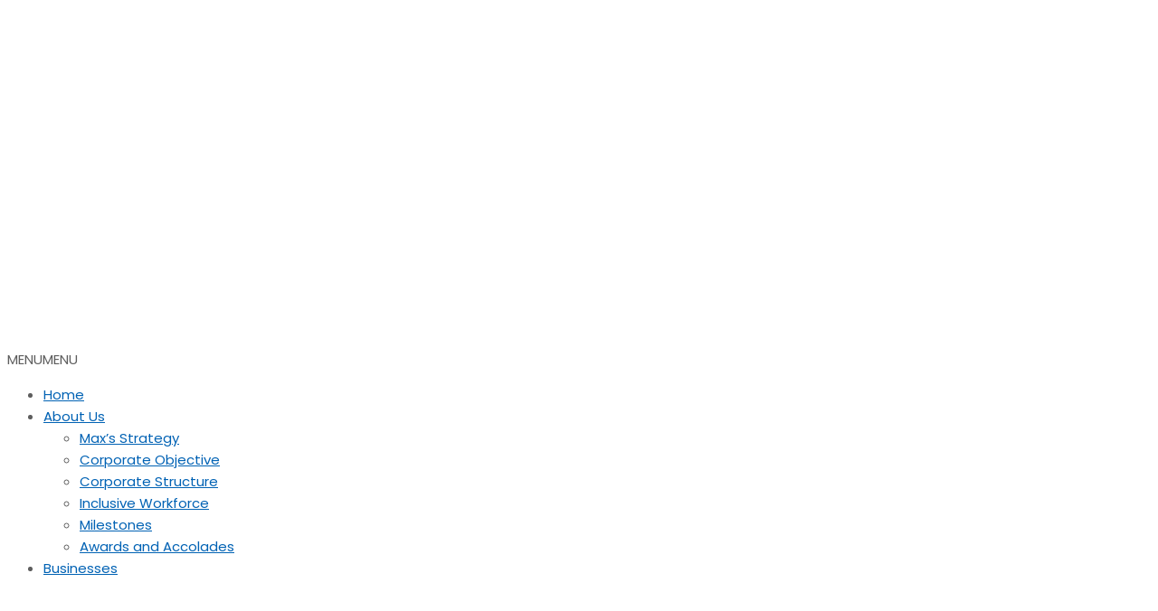

--- FILE ---
content_type: text/html; charset=UTF-8
request_url: https://maxmyanmargroup.com/about-us/corporate-objective/
body_size: 43182
content:
<!DOCTYPE html>
<html lang="en-US" class="no-js" itemscope itemtype="https://schema.org/WebPage" >

<head>

<meta charset="UTF-8" />
<meta name='robots' content='index, follow, max-image-preview:large, max-snippet:-1, max-video-preview:-1' />
	<style>img:is([sizes="auto" i], [sizes^="auto," i]) { contain-intrinsic-size: 3000px 1500px }</style>
	<link rel='preload' as='script' href='https://maxmyanmargroup.com/wp-content/plugins/revslider/public/assets/js/rs6.min.js?ver=6.4.3' data-wpacu-preload-js='1'>
<link rel="alternate" hreflang="en-US" href="https://maxmyanmargroup.com/about-us/corporate-objective/"/>
<meta name="format-detection" content="telephone=no">
<meta name="viewport" content="width=device-width, initial-scale=1, maximum-scale=1" />
<link rel="shortcut icon" href="https://maxmyanmargroup.com/wp-content/uploads/2019/08/fav.png" type="image/x-icon" />
<meta name="theme-color" content="#ffffff" media="(prefers-color-scheme: light)">
<meta name="theme-color" content="#ffffff" media="(prefers-color-scheme: dark)">

	<!-- This site is optimized with the Yoast SEO plugin v26.2 - https://yoast.com/wordpress/plugins/seo/ -->
	<title>Corporate Objective - Max Myanmar Group</title>
	<link rel="canonical" href="https://maxmyanmargroup.com/about-us/corporate-objective/" />
	<meta property="og:locale" content="en_US" />
	<meta property="og:type" content="article" />
	<meta property="og:title" content="Corporate Objective - Max Myanmar Group" />
	<meta property="og:url" content="https://maxmyanmargroup.com/about-us/corporate-objective/" />
	<meta property="og:site_name" content="Max Myanmar Group" />
	<meta property="article:publisher" content="https://www.facebook.com/MaxMyanmarGroupofCompanies/" />
	<meta property="article:modified_time" content="2019-11-08T17:10:06+00:00" />
	<meta name="twitter:card" content="summary_large_image" />
	<meta name="twitter:label1" content="Est. reading time" />
	<meta name="twitter:data1" content="2 minutes" />
	<script type="application/ld+json" class="yoast-schema-graph">{"@context":"https://schema.org","@graph":[{"@type":"WebPage","@id":"https://maxmyanmargroup.com/about-us/corporate-objective/","url":"https://maxmyanmargroup.com/about-us/corporate-objective/","name":"Corporate Objective - Max Myanmar Group","isPartOf":{"@id":"https://maxmyanmargroup.com/#website"},"datePublished":"2019-08-11T18:38:21+00:00","dateModified":"2019-11-08T17:10:06+00:00","breadcrumb":{"@id":"https://maxmyanmargroup.com/about-us/corporate-objective/#breadcrumb"},"inLanguage":"en-US","potentialAction":[{"@type":"ReadAction","target":["https://maxmyanmargroup.com/about-us/corporate-objective/"]}]},{"@type":"BreadcrumbList","@id":"https://maxmyanmargroup.com/about-us/corporate-objective/#breadcrumb","itemListElement":[{"@type":"ListItem","position":1,"name":"Home","item":"https://maxmyanmargroup.com/"},{"@type":"ListItem","position":2,"name":"About Us","item":"https://maxmyanmargroup.com/about-us/"},{"@type":"ListItem","position":3,"name":"Corporate Objective"}]},{"@type":"WebSite","@id":"https://maxmyanmargroup.com/#website","url":"https://maxmyanmargroup.com/","name":"Max Myanmar Group","description":"Roadway To Corporate Substainability","publisher":{"@id":"https://maxmyanmargroup.com/#organization"},"potentialAction":[{"@type":"SearchAction","target":{"@type":"EntryPoint","urlTemplate":"https://maxmyanmargroup.com/?s={search_term_string}"},"query-input":{"@type":"PropertyValueSpecification","valueRequired":true,"valueName":"search_term_string"}}],"inLanguage":"en-US"},{"@type":"Organization","@id":"https://maxmyanmargroup.com/#organization","name":"Max Myanmar Group","url":"https://maxmyanmargroup.com/","logo":{"@type":"ImageObject","inLanguage":"en-US","@id":"https://maxmyanmargroup.com/#/schema/logo/image/","url":"https://maxmyanmargroup.com/wp-content/uploads/2019/11/logo-blue-retina.png","contentUrl":"https://maxmyanmargroup.com/wp-content/uploads/2019/11/logo-blue-retina.png","width":580,"height":200,"caption":"Max Myanmar Group"},"image":{"@id":"https://maxmyanmargroup.com/#/schema/logo/image/"},"sameAs":["https://www.facebook.com/MaxMyanmarGroupofCompanies/"]}]}</script>
	<!-- / Yoast SEO plugin. -->


<link rel='dns-prefetch' href='//fonts.googleapis.com' />
<link href='https://fonts.gstatic.com' crossorigin rel='preconnect' />
<link rel="alternate" type="application/rss+xml" title="Max Myanmar Group &raquo; Feed" href="https://maxmyanmargroup.com/feed/" />
<link rel="alternate" type="application/rss+xml" title="Max Myanmar Group &raquo; Comments Feed" href="https://maxmyanmargroup.com/comments/feed/" />
		<style>
			.lazyload,
			.lazyloading {
				max-width: 100%;
			}
		</style>
				<!-- This site uses the Google Analytics by MonsterInsights plugin v9.9.0 - Using Analytics tracking - https://www.monsterinsights.com/ -->
							<script  data-cfasync="false" data-wpfc-render="false" type="text/javascript" async data-type="lazy" data-src="//www.googletagmanager.com/gtag/js?id=G-Z9NS0ZM4WX"></script>
			<script data-cfasync="false" data-wpfc-render="false" type="text/javascript" data-type="lazy" data-src="[data-uri]"></script>
			
							<!-- / Google Analytics by MonsterInsights -->
		<script type="text/javascript">
/* <![CDATA[ */
window._wpemojiSettings = {"baseUrl":"https:\/\/s.w.org\/images\/core\/emoji\/16.0.1\/72x72\/","ext":".png","svgUrl":"https:\/\/s.w.org\/images\/core\/emoji\/16.0.1\/svg\/","svgExt":".svg","source":{"concatemoji":"https:\/\/maxmyanmargroup.com\/wp-includes\/js\/wp-emoji-release.min.js?ver=6.8.3"}};
/*! This file is auto-generated */
!function(s,n){var o,i,e;function c(e){try{var t={supportTests:e,timestamp:(new Date).valueOf()};sessionStorage.setItem(o,JSON.stringify(t))}catch(e){}}function p(e,t,n){e.clearRect(0,0,e.canvas.width,e.canvas.height),e.fillText(t,0,0);var t=new Uint32Array(e.getImageData(0,0,e.canvas.width,e.canvas.height).data),a=(e.clearRect(0,0,e.canvas.width,e.canvas.height),e.fillText(n,0,0),new Uint32Array(e.getImageData(0,0,e.canvas.width,e.canvas.height).data));return t.every(function(e,t){return e===a[t]})}function u(e,t){e.clearRect(0,0,e.canvas.width,e.canvas.height),e.fillText(t,0,0);for(var n=e.getImageData(16,16,1,1),a=0;a<n.data.length;a++)if(0!==n.data[a])return!1;return!0}function f(e,t,n,a){switch(t){case"flag":return n(e,"\ud83c\udff3\ufe0f\u200d\u26a7\ufe0f","\ud83c\udff3\ufe0f\u200b\u26a7\ufe0f")?!1:!n(e,"\ud83c\udde8\ud83c\uddf6","\ud83c\udde8\u200b\ud83c\uddf6")&&!n(e,"\ud83c\udff4\udb40\udc67\udb40\udc62\udb40\udc65\udb40\udc6e\udb40\udc67\udb40\udc7f","\ud83c\udff4\u200b\udb40\udc67\u200b\udb40\udc62\u200b\udb40\udc65\u200b\udb40\udc6e\u200b\udb40\udc67\u200b\udb40\udc7f");case"emoji":return!a(e,"\ud83e\udedf")}return!1}function g(e,t,n,a){var r="undefined"!=typeof WorkerGlobalScope&&self instanceof WorkerGlobalScope?new OffscreenCanvas(300,150):s.createElement("canvas"),o=r.getContext("2d",{willReadFrequently:!0}),i=(o.textBaseline="top",o.font="600 32px Arial",{});return e.forEach(function(e){i[e]=t(o,e,n,a)}),i}function t(e){var t=s.createElement("script");t.src=e,t.defer=!0,s.head.appendChild(t)}"undefined"!=typeof Promise&&(o="wpEmojiSettingsSupports",i=["flag","emoji"],n.supports={everything:!0,everythingExceptFlag:!0},e=new Promise(function(e){s.addEventListener("DOMContentLoaded",e,{once:!0})}),new Promise(function(t){var n=function(){try{var e=JSON.parse(sessionStorage.getItem(o));if("object"==typeof e&&"number"==typeof e.timestamp&&(new Date).valueOf()<e.timestamp+604800&&"object"==typeof e.supportTests)return e.supportTests}catch(e){}return null}();if(!n){if("undefined"!=typeof Worker&&"undefined"!=typeof OffscreenCanvas&&"undefined"!=typeof URL&&URL.createObjectURL&&"undefined"!=typeof Blob)try{var e="postMessage("+g.toString()+"("+[JSON.stringify(i),f.toString(),p.toString(),u.toString()].join(",")+"));",a=new Blob([e],{type:"text/javascript"}),r=new Worker(URL.createObjectURL(a),{name:"wpTestEmojiSupports"});return void(r.onmessage=function(e){c(n=e.data),r.terminate(),t(n)})}catch(e){}c(n=g(i,f,p,u))}t(n)}).then(function(e){for(var t in e)n.supports[t]=e[t],n.supports.everything=n.supports.everything&&n.supports[t],"flag"!==t&&(n.supports.everythingExceptFlag=n.supports.everythingExceptFlag&&n.supports[t]);n.supports.everythingExceptFlag=n.supports.everythingExceptFlag&&!n.supports.flag,n.DOMReady=!1,n.readyCallback=function(){n.DOMReady=!0}}).then(function(){return e}).then(function(){var e;n.supports.everything||(n.readyCallback(),(e=n.source||{}).concatemoji?t(e.concatemoji):e.wpemoji&&e.twemoji&&(t(e.twemoji),t(e.wpemoji)))}))}((window,document),window._wpemojiSettings);
/* ]]> */
</script>
<style id='wp-emoji-styles-inline-css' type='text/css'>

	img.wp-smiley, img.emoji {
		display: inline !important;
		border: none !important;
		box-shadow: none !important;
		height: 1em !important;
		width: 1em !important;
		margin: 0 0.07em !important;
		vertical-align: -0.1em !important;
		background: none !important;
		padding: 0 !important;
	}
</style>
<link rel='stylesheet' id='wp-block-library-css' href='https://maxmyanmargroup.com/wp-includes/css/dist/block-library/style.min.css?ver=6.8.3' type='text/css' media='all' />
<style id='classic-theme-styles-inline-css' type='text/css'>
/*! This file is auto-generated */
.wp-block-button__link{color:#fff;background-color:#32373c;border-radius:9999px;box-shadow:none;text-decoration:none;padding:calc(.667em + 2px) calc(1.333em + 2px);font-size:1.125em}.wp-block-file__button{background:#32373c;color:#fff;text-decoration:none}
</style>
<style id='presto-player-popup-trigger-style-inline-css' type='text/css'>
:where(.wp-block-presto-player-popup-trigger) {
  /* reduce specificity */
  display: grid;
  gap: 1rem;
  cursor: pointer;
}

/* Play icon overlay for popup image trigger variation */
:where(.presto-popup-image-trigger) {
  position: relative;
  cursor: pointer;
}

:where(.presto-popup-image-trigger)::before {
  content: "";
  position: absolute;
  top: 50%;
  left: 50%;
  transform: translate(-50%, -50%);
  width: 48px;
  height: 48px;
  background-image: url("/wp-content/plugins/presto-player/src/admin/blocks/blocks/popup-trigger/../../../../../img/play-button.svg");
  background-size: contain;
  background-repeat: no-repeat;
  background-position: center;
  z-index: 10;
  pointer-events: none;
}

:where(.presto-popup-image-trigger img) {
  display: block;
  width: 100%;
  height: auto;
  filter: brightness(0.5);
}
</style>
<style id='presto-player-popup-media-style-inline-css' type='text/css'>
.wp-block-presto-player-popup.is-selected .wp-block-presto-player-popup-media {
  display: initial;
}

.wp-block-presto-player-popup.has-child-selected .wp-block-presto-player-popup-media {
  display: initial;
}

.presto-popup__overlay {
  position: fixed;
  top: 0;
  left: 0;
  z-index: 100000;
  overflow: hidden;
  width: 100%;
  height: 100vh;
  box-sizing: border-box;
  padding: 0 5%;
  visibility: hidden;
  opacity: 0;
  display: flex;
  align-items: center;
  justify-content: center;
  transition:
    opacity 0.2s ease,
    visibility 0.2s ease;

  --presto-popup-media-width: 1280px;
  --presto-popup-background-color: rgba(0, 0, 0, 0.917);
}

.presto-popup--active {
  visibility: visible;
  opacity: 1;
}

.presto-popup--active .presto-popup__content {
  transform: scale(1);
}

.presto-popup__content {
  position: relative;
  z-index: 9999999999;
  width: 100%;
  max-width: var(--presto-popup-media-width);
  transform: scale(0.9);
  transition: transform 0.2s ease;
}

.presto-popup__close-button {
  position: absolute;
  top: calc(env(safe-area-inset-top) + 16px);
  right: calc(env(safe-area-inset-right) + 16px);
  padding: 0;
  cursor: pointer;
  z-index: 5000000;
  min-width: 24px;
  min-height: 24px;
  width: 24px;
  height: 24px;
  display: flex;
  align-items: center;
  justify-content: center;
  border: none;
  background: none;
  box-shadow: none;
  transition: opacity 0.2s ease;
}

.presto-popup__close-button:hover,
.presto-popup__close-button:focus {
  opacity: 0.8;
  background: none;
  border: none;
}

.presto-popup__close-button:not(:hover):not(:active):not(.has-background) {
  background: none;
  border: none;
}

.presto-popup__close-button svg {
  width: 24px;
  height: 24px;
  fill: white;
}

.presto-popup__scrim {
  width: 100%;
  height: 100%;
  position: absolute;
  z-index: 2000000;
  background-color: var(--presto-popup-background-color, rgb(255, 255, 255));
}

.presto-popup__speak {
  position: absolute;
  width: 1px;
  height: 1px;
  padding: 0;
  margin: -1px;
  overflow: hidden;
  clip: rect(0, 0, 0, 0);
  white-space: nowrap;
  border: 0;
}
</style>
<style id='pdfemb-pdf-embedder-viewer-style-inline-css' type='text/css'>
.wp-block-pdfemb-pdf-embedder-viewer{max-width:none}

</style>
<style id='global-styles-inline-css' type='text/css'>
:root{--wp--preset--aspect-ratio--square: 1;--wp--preset--aspect-ratio--4-3: 4/3;--wp--preset--aspect-ratio--3-4: 3/4;--wp--preset--aspect-ratio--3-2: 3/2;--wp--preset--aspect-ratio--2-3: 2/3;--wp--preset--aspect-ratio--16-9: 16/9;--wp--preset--aspect-ratio--9-16: 9/16;--wp--preset--color--black: #000000;--wp--preset--color--cyan-bluish-gray: #abb8c3;--wp--preset--color--white: #ffffff;--wp--preset--color--pale-pink: #f78da7;--wp--preset--color--vivid-red: #cf2e2e;--wp--preset--color--luminous-vivid-orange: #ff6900;--wp--preset--color--luminous-vivid-amber: #fcb900;--wp--preset--color--light-green-cyan: #7bdcb5;--wp--preset--color--vivid-green-cyan: #00d084;--wp--preset--color--pale-cyan-blue: #8ed1fc;--wp--preset--color--vivid-cyan-blue: #0693e3;--wp--preset--color--vivid-purple: #9b51e0;--wp--preset--gradient--vivid-cyan-blue-to-vivid-purple: linear-gradient(135deg,rgba(6,147,227,1) 0%,rgb(155,81,224) 100%);--wp--preset--gradient--light-green-cyan-to-vivid-green-cyan: linear-gradient(135deg,rgb(122,220,180) 0%,rgb(0,208,130) 100%);--wp--preset--gradient--luminous-vivid-amber-to-luminous-vivid-orange: linear-gradient(135deg,rgba(252,185,0,1) 0%,rgba(255,105,0,1) 100%);--wp--preset--gradient--luminous-vivid-orange-to-vivid-red: linear-gradient(135deg,rgba(255,105,0,1) 0%,rgb(207,46,46) 100%);--wp--preset--gradient--very-light-gray-to-cyan-bluish-gray: linear-gradient(135deg,rgb(238,238,238) 0%,rgb(169,184,195) 100%);--wp--preset--gradient--cool-to-warm-spectrum: linear-gradient(135deg,rgb(74,234,220) 0%,rgb(151,120,209) 20%,rgb(207,42,186) 40%,rgb(238,44,130) 60%,rgb(251,105,98) 80%,rgb(254,248,76) 100%);--wp--preset--gradient--blush-light-purple: linear-gradient(135deg,rgb(255,206,236) 0%,rgb(152,150,240) 100%);--wp--preset--gradient--blush-bordeaux: linear-gradient(135deg,rgb(254,205,165) 0%,rgb(254,45,45) 50%,rgb(107,0,62) 100%);--wp--preset--gradient--luminous-dusk: linear-gradient(135deg,rgb(255,203,112) 0%,rgb(199,81,192) 50%,rgb(65,88,208) 100%);--wp--preset--gradient--pale-ocean: linear-gradient(135deg,rgb(255,245,203) 0%,rgb(182,227,212) 50%,rgb(51,167,181) 100%);--wp--preset--gradient--electric-grass: linear-gradient(135deg,rgb(202,248,128) 0%,rgb(113,206,126) 100%);--wp--preset--gradient--midnight: linear-gradient(135deg,rgb(2,3,129) 0%,rgb(40,116,252) 100%);--wp--preset--font-size--small: 13px;--wp--preset--font-size--medium: 20px;--wp--preset--font-size--large: 36px;--wp--preset--font-size--x-large: 42px;--wp--preset--spacing--20: 0.44rem;--wp--preset--spacing--30: 0.67rem;--wp--preset--spacing--40: 1rem;--wp--preset--spacing--50: 1.5rem;--wp--preset--spacing--60: 2.25rem;--wp--preset--spacing--70: 3.38rem;--wp--preset--spacing--80: 5.06rem;--wp--preset--shadow--natural: 6px 6px 9px rgba(0, 0, 0, 0.2);--wp--preset--shadow--deep: 12px 12px 50px rgba(0, 0, 0, 0.4);--wp--preset--shadow--sharp: 6px 6px 0px rgba(0, 0, 0, 0.2);--wp--preset--shadow--outlined: 6px 6px 0px -3px rgba(255, 255, 255, 1), 6px 6px rgba(0, 0, 0, 1);--wp--preset--shadow--crisp: 6px 6px 0px rgba(0, 0, 0, 1);}:root :where(.is-layout-flow) > :first-child{margin-block-start: 0;}:root :where(.is-layout-flow) > :last-child{margin-block-end: 0;}:root :where(.is-layout-flow) > *{margin-block-start: 24px;margin-block-end: 0;}:root :where(.is-layout-constrained) > :first-child{margin-block-start: 0;}:root :where(.is-layout-constrained) > :last-child{margin-block-end: 0;}:root :where(.is-layout-constrained) > *{margin-block-start: 24px;margin-block-end: 0;}:root :where(.is-layout-flex){gap: 24px;}:root :where(.is-layout-grid){gap: 24px;}body .is-layout-flex{display: flex;}.is-layout-flex{flex-wrap: wrap;align-items: center;}.is-layout-flex > :is(*, div){margin: 0;}body .is-layout-grid{display: grid;}.is-layout-grid > :is(*, div){margin: 0;}.has-black-color{color: var(--wp--preset--color--black) !important;}.has-cyan-bluish-gray-color{color: var(--wp--preset--color--cyan-bluish-gray) !important;}.has-white-color{color: var(--wp--preset--color--white) !important;}.has-pale-pink-color{color: var(--wp--preset--color--pale-pink) !important;}.has-vivid-red-color{color: var(--wp--preset--color--vivid-red) !important;}.has-luminous-vivid-orange-color{color: var(--wp--preset--color--luminous-vivid-orange) !important;}.has-luminous-vivid-amber-color{color: var(--wp--preset--color--luminous-vivid-amber) !important;}.has-light-green-cyan-color{color: var(--wp--preset--color--light-green-cyan) !important;}.has-vivid-green-cyan-color{color: var(--wp--preset--color--vivid-green-cyan) !important;}.has-pale-cyan-blue-color{color: var(--wp--preset--color--pale-cyan-blue) !important;}.has-vivid-cyan-blue-color{color: var(--wp--preset--color--vivid-cyan-blue) !important;}.has-vivid-purple-color{color: var(--wp--preset--color--vivid-purple) !important;}.has-black-background-color{background-color: var(--wp--preset--color--black) !important;}.has-cyan-bluish-gray-background-color{background-color: var(--wp--preset--color--cyan-bluish-gray) !important;}.has-white-background-color{background-color: var(--wp--preset--color--white) !important;}.has-pale-pink-background-color{background-color: var(--wp--preset--color--pale-pink) !important;}.has-vivid-red-background-color{background-color: var(--wp--preset--color--vivid-red) !important;}.has-luminous-vivid-orange-background-color{background-color: var(--wp--preset--color--luminous-vivid-orange) !important;}.has-luminous-vivid-amber-background-color{background-color: var(--wp--preset--color--luminous-vivid-amber) !important;}.has-light-green-cyan-background-color{background-color: var(--wp--preset--color--light-green-cyan) !important;}.has-vivid-green-cyan-background-color{background-color: var(--wp--preset--color--vivid-green-cyan) !important;}.has-pale-cyan-blue-background-color{background-color: var(--wp--preset--color--pale-cyan-blue) !important;}.has-vivid-cyan-blue-background-color{background-color: var(--wp--preset--color--vivid-cyan-blue) !important;}.has-vivid-purple-background-color{background-color: var(--wp--preset--color--vivid-purple) !important;}.has-black-border-color{border-color: var(--wp--preset--color--black) !important;}.has-cyan-bluish-gray-border-color{border-color: var(--wp--preset--color--cyan-bluish-gray) !important;}.has-white-border-color{border-color: var(--wp--preset--color--white) !important;}.has-pale-pink-border-color{border-color: var(--wp--preset--color--pale-pink) !important;}.has-vivid-red-border-color{border-color: var(--wp--preset--color--vivid-red) !important;}.has-luminous-vivid-orange-border-color{border-color: var(--wp--preset--color--luminous-vivid-orange) !important;}.has-luminous-vivid-amber-border-color{border-color: var(--wp--preset--color--luminous-vivid-amber) !important;}.has-light-green-cyan-border-color{border-color: var(--wp--preset--color--light-green-cyan) !important;}.has-vivid-green-cyan-border-color{border-color: var(--wp--preset--color--vivid-green-cyan) !important;}.has-pale-cyan-blue-border-color{border-color: var(--wp--preset--color--pale-cyan-blue) !important;}.has-vivid-cyan-blue-border-color{border-color: var(--wp--preset--color--vivid-cyan-blue) !important;}.has-vivid-purple-border-color{border-color: var(--wp--preset--color--vivid-purple) !important;}.has-vivid-cyan-blue-to-vivid-purple-gradient-background{background: var(--wp--preset--gradient--vivid-cyan-blue-to-vivid-purple) !important;}.has-light-green-cyan-to-vivid-green-cyan-gradient-background{background: var(--wp--preset--gradient--light-green-cyan-to-vivid-green-cyan) !important;}.has-luminous-vivid-amber-to-luminous-vivid-orange-gradient-background{background: var(--wp--preset--gradient--luminous-vivid-amber-to-luminous-vivid-orange) !important;}.has-luminous-vivid-orange-to-vivid-red-gradient-background{background: var(--wp--preset--gradient--luminous-vivid-orange-to-vivid-red) !important;}.has-very-light-gray-to-cyan-bluish-gray-gradient-background{background: var(--wp--preset--gradient--very-light-gray-to-cyan-bluish-gray) !important;}.has-cool-to-warm-spectrum-gradient-background{background: var(--wp--preset--gradient--cool-to-warm-spectrum) !important;}.has-blush-light-purple-gradient-background{background: var(--wp--preset--gradient--blush-light-purple) !important;}.has-blush-bordeaux-gradient-background{background: var(--wp--preset--gradient--blush-bordeaux) !important;}.has-luminous-dusk-gradient-background{background: var(--wp--preset--gradient--luminous-dusk) !important;}.has-pale-ocean-gradient-background{background: var(--wp--preset--gradient--pale-ocean) !important;}.has-electric-grass-gradient-background{background: var(--wp--preset--gradient--electric-grass) !important;}.has-midnight-gradient-background{background: var(--wp--preset--gradient--midnight) !important;}.has-small-font-size{font-size: var(--wp--preset--font-size--small) !important;}.has-medium-font-size{font-size: var(--wp--preset--font-size--medium) !important;}.has-large-font-size{font-size: var(--wp--preset--font-size--large) !important;}.has-x-large-font-size{font-size: var(--wp--preset--font-size--x-large) !important;}
:root :where(.wp-block-pullquote){font-size: 1.5em;line-height: 1.6;}
</style>
<link rel='stylesheet' id='contact-form-7-css' href='https://maxmyanmargroup.com/wp-content/cache/asset-cleanup/css/item/contact-form-7__includes__css__styles-css-v1d69c0b5b03ace9804daf4ba4e10515e0122fd8d.css' type='text/css' media='all' />
<link rel='stylesheet' id='email-subscribers-css' href='https://maxmyanmargroup.com/wp-content/cache/asset-cleanup/css/item/email-subscribers__lite__public__css__email-subscribers-public-css-v5e937ffc90527bd495ef346a667836ff7d18a4c0.css' type='text/css' media='all' />
<link rel='stylesheet' id='wpa-css-css' href='https://maxmyanmargroup.com/wp-content/cache/asset-cleanup/css/item/honeypot__includes__css__wpa-css-vf627181d74aee475d64b0f556f29255f496cbfaf.css' type='text/css' media='all' />
<link rel='stylesheet' id='rs-plugin-settings-css' href='https://maxmyanmargroup.com/wp-content/cache/asset-cleanup/css/item/revslider__public__assets__css__rs6-css-v7d3b7e34a5482460845f23f603d2a7821283f84f.css' type='text/css' media='all' />
<style id='rs-plugin-settings-inline-css' type='text/css'>
.tp-caption a{color:#ff7302;text-shadow:none;-webkit-transition:all 0.2s ease-out;-moz-transition:all 0.2s ease-out;-o-transition:all 0.2s ease-out;-ms-transition:all 0.2s ease-out}.tp-caption a:hover{color:#ffa902}.tp-caption a{color:#ff7302;text-shadow:none;-webkit-transition:all 0.2s ease-out;-moz-transition:all 0.2s ease-out;-o-transition:all 0.2s ease-out;-ms-transition:all 0.2s ease-out}.tp-caption a:hover{color:#ffa902}.tp-caption a{color:#ff7302;text-shadow:none;-webkit-transition:all 0.2s ease-out;-moz-transition:all 0.2s ease-out;-o-transition:all 0.2s ease-out;-ms-transition:all 0.2s ease-out}.tp-caption a:hover{color:#ffa902}.tp-caption a{color:#ff7302;text-shadow:none;-webkit-transition:all 0.2s ease-out;-moz-transition:all 0.2s ease-out;-o-transition:all 0.2s ease-out;-ms-transition:all 0.2s ease-out}.tp-caption a:hover{color:#ffa902}.tp-caption a{color:#ff7302;text-shadow:none;-webkit-transition:all 0.2s ease-out;-moz-transition:all 0.2s ease-out;-o-transition:all 0.2s ease-out;-ms-transition:all 0.2s ease-out}.tp-caption a:hover{color:#ffa902}.tp-caption a{color:#ff7302;text-shadow:none;-webkit-transition:all 0.2s ease-out;-moz-transition:all 0.2s ease-out;-o-transition:all 0.2s ease-out;-ms-transition:all 0.2s ease-out}.tp-caption a:hover{color:#ffa902}.tp-caption a{color:#ff7302;text-shadow:none;-webkit-transition:all 0.2s ease-out;-moz-transition:all 0.2s ease-out;-o-transition:all 0.2s ease-out;-ms-transition:all 0.2s ease-out}.tp-caption a:hover{color:#ffa902}.tp-caption a{color:#ff7302;text-shadow:none;-webkit-transition:all 0.2s ease-out;-moz-transition:all 0.2s ease-out;-o-transition:all 0.2s ease-out;-ms-transition:all 0.2s ease-out}.tp-caption a:hover{color:#ffa902}.tp-caption a{color:#ff7302;text-shadow:none;-webkit-transition:all 0.2s ease-out;-moz-transition:all 0.2s ease-out;-o-transition:all 0.2s ease-out;-ms-transition:all 0.2s ease-out}.tp-caption a:hover{color:#ffa902}.tp-caption a{color:#ff7302;text-shadow:none;-webkit-transition:all 0.2s ease-out;-moz-transition:all 0.2s ease-out;-o-transition:all 0.2s ease-out;-ms-transition:all 0.2s ease-out}.tp-caption a:hover{color:#ffa902}.tp-caption a{color:#ff7302;text-shadow:none;-webkit-transition:all 0.2s ease-out;-moz-transition:all 0.2s ease-out;-o-transition:all 0.2s ease-out;-ms-transition:all 0.2s ease-out}.tp-caption a:hover{color:#ffa902}
</style>
<link rel='stylesheet' id='vlp-public-css' href='https://maxmyanmargroup.com/wp-content/plugins/visual-link-preview/dist/public.css?ver=2.2.7' type='text/css' media='all' />

<link rel='stylesheet' id='wpex-font-awesome-css' href='https://maxmyanmargroup.com/wp-content/plugins/wp-timelines/css/font-awesome/css/font-awesome.min.css?ver=6.8.3' type='text/css' media='all' />
<link rel='preload' as="style" onload="this.onload=null;this.rel='stylesheet'" data-wpacu-preload-it-async='1' id='wpacu-combined-google-fonts-css-async-preload' href='https://fonts.googleapis.com/css?family=Abril+Fatface:regular%7CPT+Serif:1,300,400,400italic,500,700,700italic%7CPoppins:1,300,400,400italic,500,700,700italic%7CSource+Sans+Pro' type='text/css' media='all' />
<link rel='stylesheet' id='wpex-ex_s_lick-css' href='https://maxmyanmargroup.com/wp-content/cache/asset-cleanup/css/item/timelines__js__ex_s_lick__ex_s_lick-css-ve150f0b53f208fc21ff11bf9c5a74de568ff3578.css' type='text/css' media='all' />
<link rel='stylesheet' id='wpex-ex_s_lick-theme-css' href='https://maxmyanmargroup.com/wp-content/cache/asset-cleanup/css/item/timelines__js__ex_s_lick__ex_s_lick-theme-css-v860cca8b4ebeabd770e92747f546149c248dc2a9.css' type='text/css' media='all' />
<link rel='stylesheet' id='wpex-timeline-animate-css' href='https://maxmyanmargroup.com/wp-content/cache/asset-cleanup/css/item/timelines__css__animate-css-va96ef57276d89e382f512524b3aed10cdef9f3fc.css' type='text/css' media='all' />
<link rel='stylesheet' id='wpex-timeline-css-css' href='https://maxmyanmargroup.com/wp-content/cache/asset-cleanup/css/item/timelines__css__style-css-v406842a6e23854dc9e3bee32cb9ec4486b29a1ae.css' type='text/css' media='all' />
<link rel='stylesheet' id='wpex-timeline-sidebyside-css' href='https://maxmyanmargroup.com/wp-content/cache/asset-cleanup/css/item/timelines__css__style-sidebyside-css-va18174394f38d3f64b9550deb3bb2c3235aa87c7.css' type='text/css' media='all' />
<link rel='stylesheet' id='wpex-horiz-css-css' href='https://maxmyanmargroup.com/wp-content/cache/asset-cleanup/css/item/timelines__css__horiz-style-css-v8c45109e4b064c363e55c25f15a2cd3de8280674.css' type='text/css' media='all' />
<link rel='stylesheet' id='wpex-timeline-dark-css-css' href='https://maxmyanmargroup.com/wp-content/cache/asset-cleanup/css/item/timelines__css__dark-css-vc7e330b70c6e9d55a72dab9ce3ada0ae35cb1b4a.css' type='text/css' media='all' />
<style id='wpex-timeline-dark-css-inline-css' type='text/css'>
    .wpex-timeline > li .wpex-timeline-icon .fa{font-weight: normal;}
    	.wpextl-loadicon,
    .wpextl-loadicon::before,
	.wpextl-loadicon::after{ border-left-color:#004488}
    .wpex-filter > .fa,
    .wpex-endlabel.wpex-loadmore span, .wpex-tltitle.wpex-loadmore span, .wpex-loadmore .loadmore-timeline,
    .wpex-timeline-list.show-icon .wpex-timeline > li:after, .wpex-timeline-list.show-icon .wpex-timeline > li:first-child:before,
    .wpex-timeline-list.show-icon .wpex-timeline.style-center > li .wpex-content-left .wpex-leftdate,
    .wpex-timeline-list.show-icon li .wpex-timeline-icon .fa,
    .wpex .timeline-details .wptl-readmore > a:hover,
    .wpex-spinner > div,
    .wpex.horizontal-timeline .ex_s_lick-prev:hover, .wpex.horizontal-timeline .ex_s_lick-next:hover,
    .wpex.horizontal-timeline .horizontal-content .ex_s_lick-next:hover,
    .wpex.horizontal-timeline .horizontal-content .ex_s_lick-prev:hover,
    .wpex.horizontal-timeline .horizontal-nav li.ex_s_lick-current span.tl-point:before,
    .wpex.horizontal-timeline.tl-hozsteps .horizontal-nav li.ex_s_lick-current span.tl-point i,
    .timeline-navigation a.btn,
    .timeline-navigation div > a,
    .wpex.horizontal-timeline.ex-multi-item .horizontal-nav li .wpex_point:before,
    .wpex.horizontal-timeline.ex-multi-item .horizontal-nav li.ex_s_lick-current .wpex_point:before,
    .wpex.wpex-horizontal-3.ex-multi-item .horizontal-nav  h2 a,
    .wpex-timeline-list:not(.show-icon) .wptl-feature-name span,
    .wpex.horizontal-timeline.ex-multi-item:not(.wpex-horizontal-4) .horizontal-nav li span.wpex_point,
    .wpex.horizontal-timeline.ex-multi-item:not(.wpex-horizontal-4) .horizontal-nav li span.wpex_point,
    .show-wide_img .wpex-timeline > li .wpex-timeline-time span.tll-date,
    .wpex-timeline-list.show-bg.left-tl li .wpex-timeline-label .wpex-content-left .wpex-leftdate,
    .wpex-timeline-list.show-simple:not(.show-simple-bod) ul li .wpex-timeline-time .tll-date,
    .show-box-color .tlb-time,
    .sidebyside-tl.show-classic span.tll-date,
    .wptl-back-to-list a,
    .wpex-timeline > li .wpex-timeline-icon .fa{ background:#004488}
    .wpex-timeline-list.show-icon li .wpex-timeline-icon .fa:before,
    .wpex-filter span.active,
    .wpex-timeline-list.show-simple.show-simple-bod ul li .wpex-timeline-time .tll-date,
    .wpex-timeline-list.show-simple .wptl-readmore-center a,
    .wpex-timeline-list .wpex-taxonomy-filter a:hover, .wpex-timeline-list .wpex-taxonomy-filter a.active,
    .wpex.horizontal-timeline .ex_s_lick-prev, .wpex.horizontal-timeline .ex_s_lick-next,
    .wpex.horizontal-timeline.tl-hozsteps .horizontal-nav li.prev_item:not(.ex_s_lick-current) span.tl-point i,
    .wpex.horizontal-timeline.ex-multi-item .horizontal-nav li span.wpex_point i,
    .wpex-timeline-list.show-clean .wpex-timeline > li .wpex-timeline-label h2,
    .wpex-timeline-list.show-simple li .wpex-timeline-icon .fa:not(.no-icon):before,
    .wpex.horizontal-timeline .extl-hoz-sbs .horizontal-nav li span.tl-point i,
    .show-wide_img.left-tl .wpex-timeline > li .wpex-timeline-icon .fa:not(.no-icon):not(.icon-img):before,
    .wpex-timeline > li .wpex-timeline-time span:last-child{ color:#004488}
    .wpex .timeline-details .wptl-readmore > a,
    .wpex.horizontal-timeline .ex_s_lick-prev:hover, .wpex.horizontal-timeline .ex_s_lick-next:hover,
    .wpex.horizontal-timeline .horizontal-content .ex_s_lick-next:hover,
    .wpex.horizontal-timeline .horizontal-content .ex_s_lick-prev:hover,
    .wpex.horizontal-timeline .horizontal-nav li.ex_s_lick-current span.tl-point:before,
    .wpex.horizontal-timeline .ex_s_lick-prev, .wpex.horizontal-timeline .ex_s_lick-next,
    .wpex.horizontal-timeline .timeline-pos-select,
    .wpex.horizontal-timeline .horizontal-nav li.prev_item span.tl-point:before,
    .wpex.horizontal-timeline.tl-hozsteps .horizontal-nav li.ex_s_lick-current span.tl-point i,
    .wpex.horizontal-timeline.tl-hozsteps .timeline-hr, .wpex.horizontal-timeline.tl-hozsteps .timeline-pos-select,
    .wpex.horizontal-timeline.tl-hozsteps .horizontal-nav li.prev_item span.tl-point i,
    .wpex-timeline-list.left-tl.show-icon .wptl-feature-name,
    .wpex-timeline-list.show-icon .wptl-feature-name span,
    .wpex.horizontal-timeline.ex-multi-item .horizontal-nav li span.wpex_point i,
    .wpex.horizontal-timeline.ex-multi-item.wpex-horizontal-4 .wpextt_templates .wptl-readmore a,
    .wpex-timeline-list.show-box-color .style-center > li:nth-child(odd) .wpex-timeline-label,
	.wpex-timeline-list.show-box-color .style-center > li .wpex-timeline-label,
	.wpex-timeline-list.show-box-color .style-center > li:nth-child(odd) .wpex-timeline-icon .fa:after,
	.wpex-timeline-list.show-box-color li .wpex-timeline-icon i:after,
    .wpex.horizontal-timeline .extl-hoz-sbs .horizontal-nav li span.tl-point i,
    .wpex.wpex-horizontal-3.ex-multi-item .horizontal-nav .wpextt_templates .wptl-readmore a{border-color: #004488;}
    .wpex-timeline > li .wpex-timeline-label:before,
    .show-wide_img .wpex-timeline > li .wpex-timeline-time span.tll-date:before, 
    .wpex-timeline > li .wpex-timeline-label:before,
    .wpex-timeline-list.show-wide_img.left-tl .wpex-timeline > li .wpex-timeline-time span.tll-date:before,
    .wpex-timeline-list.show-icon.show-bg .wpex-timeline > li .wpex-timeline-label:after,
    .wpex-timeline-list.show-icon .wpex-timeline.style-center > li .wpex-timeline-label:after
    {border-right-color: #004488;}
    .wpex-filter span,
    .wpex-timeline > li .wpex-timeline-label{border-left-color: #004488;}
    .wpex-timeline-list.show-wide_img .wpex-timeline > li .timeline-details,
    .wpex.horizontal-timeline.ex-multi-item:not(.wpex-horizontal-4) .horizontal-nav li span.wpex_point:after{border-top-color: #004488;}
    .wpex.wpex-horizontal-3.ex-multi-item .wpex-timeline-label .timeline-details:after{border-bottom-color: #004488;}
    @media (min-width: 768px){
        .wpex-timeline.style-center > li:nth-child(odd) .wpex-timeline-label{border-right-color: #004488;}
        .show-wide_img .wpex-timeline > li:nth-child(even) .wpex-timeline-time span.tll-date:before,
        .wpex-timeline.style-center > li:nth-child(odd) .wpex-timeline-label:before,
        .wpex-timeline-list.show-icon .style-center > li:nth-child(odd) .wpex-timeline-label:after{border-left-color: #004488;}
    }
		.wpex-timeline-list,
    .wpex .wptl-excerpt,
    .wpex-single-timeline,
    .glightbox-clean .gslide-desc,
	.wpex{font-family: "Poppins", sans-serif;}
    .wpex-timeline-list,
    .wpex .wptl-excerpt,
    .wpex-single-timeline,
	.wpex,
    .glightbox-clean .gslide-desc,
    .wpex-timeline > li .wpex-timeline-label{font-size:28px;}
	.wpex-single-timeline h1.tl-title,
	.wpex-timeline-list.show-icon li .wpex-content-left,
    .wpex-timeline-list .wptl-feature-name span,
    .wpex .wpex-dates a, .wpex h2, .wpex h2 a, .wpex .timeline-details h2,
    .wpex-timeline > li .wpex-timeline-time span:last-child,
    .extl-lb .gslide-description.description-right h3.lb-title,
    .wpex .timeline-details h2{font-family: "Poppins", sans-serif;}
	.wpex-single-timeline h1.tl-title,
    .wpex-timeline-list .wptl-feature-name span,
    .wpex-timeline > li .wpex-timeline-time span:last-child,
    .extl-lb .gslide-description.description-right h3.lb-title,
	.wpex h2, .wpex h2 a, .wpex .timeline-details h2, .wpex .timeline-details h2{font-size: 20px;}
	.wptl-more-meta span a, .wptl-more-meta span,
	.wpex-endlabel.wpex-loadmore span, .wpex-tltitle.wpex-loadmore span, .wpex-loadmore .loadmore-timeline,
    .wpex-timeline > li .wpex-timeline-label,
    .wpex .timeline-details .wptl-readmore > a,
    .wpex-timeline > li .wpex-timeline-time span.info-h,
	li .wptl-readmore-center > a{font-family: "Poppins", sans-serif;}
	.wptl-more-meta span a, .wptl-more-meta span,
	.wpex-endlabel.wpex-loadmore span, .wpex-tltitle.wpex-loadmore span, .wpex-loadmore .loadmore-timeline,
    .wpex-timeline > li .wpex-timeline-time span.info-h,
    .wpex .timeline-details .wptl-readmore > a,
	li .wptl-readmore-center > a{font-size: 30px;}
	.timeline-media > a{display: inline-block; box-shadow: none;}
    .wpex-timeline > li .wpex-timeline-label h2 a,
    .wpex-timeline-icon > a,
    .wpex.horizontal-timeline .wpex-timeline-label h2 a,
    .timeline-media > a, time.wpex-timeline-time > a, .wpex-leftdate + a, a.img-left { pointer-events: none;} .wptl-readmore-center, .wptl-readmore { display: none !important;} 
    
    .wpex-timeline-list.left-tl.wptl-lightbox .wpex-leftdate + a,
    .wpex-timeline-list.wptl-lightbox a.img-left {
        pointer-events: auto;
    }
    .wpex.horizontal-timeline .horizontal-nav li span.tl-point i {
border: 2px solid #EEEEEE;
}
</style>
<link rel='stylesheet' id='megamenu-css' href='https://maxmyanmargroup.com/wp-content/cache/asset-cleanup/css/item/content__uploads__maxmegamenu__style-css-vcf41ec8a1d9aa24e3672a690c2543141832a96b3.css' type='text/css' media='all' />
<link rel='stylesheet' id='dashicons-css' href='https://maxmyanmargroup.com/wp-includes/css/dashicons.min.css?ver=6.8.3' type='text/css' media='all' />
<link   rel='preload' as='style' data-wpacu-preload-it-async='1' onload="this.onload=null;this.rel='stylesheet'" id='wpacu-preload-mfn-be-css' href='https://maxmyanmargroup.com/wp-content/cache/asset-cleanup/css/item/betheme__css__be-css-va95af3b60d910cb15c506be2b5d41b101d2569a0.css' type='text/css' media='all' />
<link rel='stylesheet' id='mfn-animations-css' href='https://maxmyanmargroup.com/wp-content/themes/betheme/assets/animations/animations.min.css?ver=28.1.9' type='text/css' media='all' />
<link rel='stylesheet' id='mfn-font-awesome-css' href='https://maxmyanmargroup.com/wp-content/cache/asset-cleanup/css/item/betheme__fonts__fontawesome__fontawesome-css-v4c0f039c97c5c1febbbe50d39226a8878a6732e4.css' type='text/css' media='all' />
<link   rel='preload' as='style' data-wpacu-preload-it-async='1' onload="this.onload=null;this.rel='stylesheet'" id='wpacu-preload-mfn-responsive-css' href='https://maxmyanmargroup.com/wp-content/cache/asset-cleanup/css/item/betheme__css__responsive-css-v54c65e56560e336158b269d90215b49e18071752.css' type='text/css' media='all' />
<link rel='stylesheet' id='js_composer_front-css' href='https://maxmyanmargroup.com/wp-content/plugins/js_composer/assets/css/js_composer.min.css?ver=6.13.0' type='text/css' media='all' />
<link rel='stylesheet' id='bsf-Defaults-css' href='https://maxmyanmargroup.com/wp-content/cache/asset-cleanup/css/item/content__uploads__smile_fonts__defaults__defaults-css-v68f65d2875321d3d1b25722a00536e1224ab33f2.css' type='text/css' media='all' />
<style id='mfn-dynamic-inline-css' type='text/css'>
#Subheader{background-image:url(https://maxmyanmargroup.com/wp-content/uploads/2019/08/investor-relation_bg.jpg);background-repeat:repeat;background-position:left top;background-size:cover}
html{background-color:#ffffff}#Wrapper,#Content,.mfn-popup .mfn-popup-content,.mfn-off-canvas-sidebar .mfn-off-canvas-content-wrapper,.mfn-cart-holder,.mfn-header-login,#Top_bar .search_wrapper,#Top_bar .top_bar_right .mfn-live-search-box,.column_livesearch .mfn-live-search-wrapper,.column_livesearch .mfn-live-search-box{background-color:#ffffff}.layout-boxed.mfn-bebuilder-header.mfn-ui #Wrapper .mfn-only-sample-content{background-color:#ffffff}body:not(.template-slider) #Header{min-height:0px}body.header-below:not(.template-slider) #Header{padding-top:0px}#Subheader{padding:160px 0 40px 0}#Footer .widgets_wrapper{padding:0px 0 30px}.has-search-overlay.search-overlay-opened #search-overlay{background-color:rgba(0,0,0,0.6)}.elementor-page.elementor-default #Content .the_content .section_wrapper{max-width:100%}.elementor-page.elementor-default #Content .section.the_content{width:100%}.elementor-page.elementor-default #Content .section_wrapper .the_content_wrapper{margin-left:0;margin-right:0;width:100%}body,span.date_label,.timeline_items li h3 span,input[type="date"],input[type="text"],input[type="password"],input[type="tel"],input[type="email"],input[type="url"],textarea,select,.offer_li .title h3,.mfn-menu-item-megamenu{font-family:"Poppins",-apple-system,BlinkMacSystemFont,"Segoe UI",Roboto,Oxygen-Sans,Ubuntu,Cantarell,"Helvetica Neue",sans-serif}.lead,.big{font-family:"Poppins",-apple-system,BlinkMacSystemFont,"Segoe UI",Roboto,Oxygen-Sans,Ubuntu,Cantarell,"Helvetica Neue",sans-serif}#menu > ul > li > a,#overlay-menu ul li a{font-family:"Poppins",-apple-system,BlinkMacSystemFont,"Segoe UI",Roboto,Oxygen-Sans,Ubuntu,Cantarell,"Helvetica Neue",sans-serif}#Subheader .title{font-family:"Poppins",-apple-system,BlinkMacSystemFont,"Segoe UI",Roboto,Oxygen-Sans,Ubuntu,Cantarell,"Helvetica Neue",sans-serif}h1,h2,h3,h4,.text-logo #logo{font-family:"Poppins",-apple-system,BlinkMacSystemFont,"Segoe UI",Roboto,Oxygen-Sans,Ubuntu,Cantarell,"Helvetica Neue",sans-serif}h5,h6{font-family:"Poppins",-apple-system,BlinkMacSystemFont,"Segoe UI",Roboto,Oxygen-Sans,Ubuntu,Cantarell,"Helvetica Neue",sans-serif}blockquote{font-family:"PT Serif",-apple-system,BlinkMacSystemFont,"Segoe UI",Roboto,Oxygen-Sans,Ubuntu,Cantarell,"Helvetica Neue",sans-serif}.chart_box .chart .num,.counter .desc_wrapper .number-wrapper,.how_it_works .image .number,.pricing-box .plan-header .price,.quick_fact .number-wrapper,.woocommerce .product div.entry-summary .price{font-family:"PT Serif",-apple-system,BlinkMacSystemFont,"Segoe UI",Roboto,Oxygen-Sans,Ubuntu,Cantarell,"Helvetica Neue",sans-serif}body,.mfn-menu-item-megamenu{font-size:15px;line-height:24px;font-weight:400;letter-spacing:0px}.lead,.big{font-size:18px;line-height:28px;font-weight:400;letter-spacing:0px}#menu > ul > li > a,#overlay-menu ul li a{font-size:16px;font-weight:300;letter-spacing:0px}#overlay-menu ul li a{line-height:24px}#Subheader .title{font-size:30px;line-height:35px;font-weight:400;letter-spacing:1px;font-style:italic}h1,.text-logo #logo{font-size:55px;line-height:60px;font-weight:700;letter-spacing:0px}h2{font-size:36px;line-height:42px;font-weight:700;letter-spacing:0px}h3,.woocommerce ul.products li.product h3,.woocommerce #customer_login h2{font-size:22px;line-height:26px;font-weight:600;letter-spacing:0px}h4,.woocommerce .woocommerce-order-details__title,.woocommerce .wc-bacs-bank-details-heading,.woocommerce .woocommerce-customer-details h2{font-size:18px;line-height:24px;font-weight:600;letter-spacing:0px}h5{font-size:15px;line-height:25px;font-weight:500;letter-spacing:0px}h6{font-size:13px;line-height:25px;font-weight:500;letter-spacing:0px}#Intro .intro-title{font-size:70px;line-height:70px;font-weight:400;letter-spacing:0px}@media only screen and (min-width:768px) and (max-width:959px){body,.mfn-menu-item-megamenu{font-size:13px;line-height:20px;font-weight:400;letter-spacing:0px}.lead,.big{font-size:15px;line-height:24px;font-weight:400;letter-spacing:0px}#menu > ul > li > a,#overlay-menu ul li a{font-size:14px;font-weight:300;letter-spacing:0px}#overlay-menu ul li a{line-height:21px}#Subheader .title{font-size:26px;line-height:30px;font-weight:400;letter-spacing:1px;font-style:italic}h1,.text-logo #logo{font-size:47px;line-height:51px;font-weight:700;letter-spacing:0px}h2{font-size:31px;line-height:36px;font-weight:700;letter-spacing:0px}h3,.woocommerce ul.products li.product h3,.woocommerce #customer_login h2{font-size:19px;line-height:22px;font-weight:600;letter-spacing:0px}h4,.woocommerce .woocommerce-order-details__title,.woocommerce .wc-bacs-bank-details-heading,.woocommerce .woocommerce-customer-details h2{font-size:15px;line-height:20px;font-weight:600;letter-spacing:0px}h5{font-size:13px;line-height:21px;font-weight:500;letter-spacing:0px}h6{font-size:13px;line-height:21px;font-weight:500;letter-spacing:0px}#Intro .intro-title{font-size:60px;line-height:60px;font-weight:400;letter-spacing:0px}blockquote{font-size:15px}.chart_box .chart .num{font-size:45px;line-height:45px}.counter .desc_wrapper .number-wrapper{font-size:45px;line-height:45px}.counter .desc_wrapper .title{font-size:14px;line-height:18px}.faq .question .title{font-size:14px}.fancy_heading .title{font-size:38px;line-height:38px}.offer .offer_li .desc_wrapper .title h3{font-size:32px;line-height:32px}.offer_thumb_ul li.offer_thumb_li .desc_wrapper .title h3{font-size:32px;line-height:32px}.pricing-box .plan-header h2{font-size:27px;line-height:27px}.pricing-box .plan-header .price > span{font-size:40px;line-height:40px}.pricing-box .plan-header .price sup.currency{font-size:18px;line-height:18px}.pricing-box .plan-header .price sup.period{font-size:14px;line-height:14px}.quick_fact .number-wrapper{font-size:80px;line-height:80px}.trailer_box .desc h2{font-size:27px;line-height:27px}.widget > h3{font-size:17px;line-height:20px}}@media only screen and (min-width:480px) and (max-width:767px){body,.mfn-menu-item-megamenu{font-size:13px;line-height:19px;font-weight:400;letter-spacing:0px}.lead,.big{font-size:14px;line-height:21px;font-weight:400;letter-spacing:0px}#menu > ul > li > a,#overlay-menu ul li a{font-size:13px;font-weight:300;letter-spacing:0px}#overlay-menu ul li a{line-height:19.5px}#Subheader .title{font-size:23px;line-height:26px;font-weight:400;letter-spacing:1px;font-style:italic}h1,.text-logo #logo{font-size:41px;line-height:45px;font-weight:700;letter-spacing:0px}h2{font-size:27px;line-height:32px;font-weight:700;letter-spacing:0px}h3,.woocommerce ul.products li.product h3,.woocommerce #customer_login h2{font-size:17px;line-height:20px;font-weight:600;letter-spacing:0px}h4,.woocommerce .woocommerce-order-details__title,.woocommerce .wc-bacs-bank-details-heading,.woocommerce .woocommerce-customer-details h2{font-size:14px;line-height:19px;font-weight:600;letter-spacing:0px}h5{font-size:13px;line-height:19px;font-weight:500;letter-spacing:0px}h6{font-size:13px;line-height:19px;font-weight:500;letter-spacing:0px}#Intro .intro-title{font-size:53px;line-height:53px;font-weight:400;letter-spacing:0px}blockquote{font-size:14px}.chart_box .chart .num{font-size:40px;line-height:40px}.counter .desc_wrapper .number-wrapper{font-size:40px;line-height:40px}.counter .desc_wrapper .title{font-size:13px;line-height:16px}.faq .question .title{font-size:13px}.fancy_heading .title{font-size:34px;line-height:34px}.offer .offer_li .desc_wrapper .title h3{font-size:28px;line-height:28px}.offer_thumb_ul li.offer_thumb_li .desc_wrapper .title h3{font-size:28px;line-height:28px}.pricing-box .plan-header h2{font-size:24px;line-height:24px}.pricing-box .plan-header .price > span{font-size:34px;line-height:34px}.pricing-box .plan-header .price sup.currency{font-size:16px;line-height:16px}.pricing-box .plan-header .price sup.period{font-size:13px;line-height:13px}.quick_fact .number-wrapper{font-size:70px;line-height:70px}.trailer_box .desc h2{font-size:24px;line-height:24px}.widget > h3{font-size:16px;line-height:19px}}@media only screen and (max-width:479px){body,.mfn-menu-item-megamenu{font-size:13px;line-height:19px;font-weight:400;letter-spacing:0px}.lead,.big{font-size:13px;line-height:19px;font-weight:400;letter-spacing:0px}#menu > ul > li > a,#overlay-menu ul li a{font-size:13px;font-weight:300;letter-spacing:0px}#overlay-menu ul li a{line-height:19.5px}#Subheader .title{font-size:18px;line-height:21px;font-weight:400;letter-spacing:1px;font-style:italic}h1,.text-logo #logo{font-size:33px;line-height:36px;font-weight:700;letter-spacing:0px}h2{font-size:22px;line-height:25px;font-weight:700;letter-spacing:0px}h3,.woocommerce ul.products li.product h3,.woocommerce #customer_login h2{font-size:13px;line-height:19px;font-weight:600;letter-spacing:0px}h4,.woocommerce .woocommerce-order-details__title,.woocommerce .wc-bacs-bank-details-heading,.woocommerce .woocommerce-customer-details h2{font-size:13px;line-height:19px;font-weight:600;letter-spacing:0px}h5{font-size:13px;line-height:19px;font-weight:500;letter-spacing:0px}h6{font-size:13px;line-height:19px;font-weight:500;letter-spacing:0px}#Intro .intro-title{font-size:42px;line-height:42px;font-weight:400;letter-spacing:0px}blockquote{font-size:13px}.chart_box .chart .num{font-size:35px;line-height:35px}.counter .desc_wrapper .number-wrapper{font-size:35px;line-height:35px}.counter .desc_wrapper .title{font-size:13px;line-height:26px}.faq .question .title{font-size:13px}.fancy_heading .title{font-size:30px;line-height:30px}.offer .offer_li .desc_wrapper .title h3{font-size:26px;line-height:26px}.offer_thumb_ul li.offer_thumb_li .desc_wrapper .title h3{font-size:26px;line-height:26px}.pricing-box .plan-header h2{font-size:21px;line-height:21px}.pricing-box .plan-header .price > span{font-size:32px;line-height:32px}.pricing-box .plan-header .price sup.currency{font-size:14px;line-height:14px}.pricing-box .plan-header .price sup.period{font-size:13px;line-height:13px}.quick_fact .number-wrapper{font-size:60px;line-height:60px}.trailer_box .desc h2{font-size:21px;line-height:21px}.widget > h3{font-size:15px;line-height:18px}}.with_aside .sidebar.columns{width:23%}.with_aside .sections_group{width:77%}.aside_both .sidebar.columns{width:18%}.aside_both .sidebar.sidebar-1{margin-left:-82%}.aside_both .sections_group{width:64%;margin-left:18%}@media only screen and (min-width:1240px){#Wrapper,.with_aside .content_wrapper{max-width:1240px}body.layout-boxed.mfn-header-scrolled .mfn-header-tmpl.mfn-sticky-layout-width{max-width:1240px;left:0;right:0;margin-left:auto;margin-right:auto}body.layout-boxed:not(.mfn-header-scrolled) .mfn-header-tmpl.mfn-header-layout-width,body.layout-boxed .mfn-header-tmpl.mfn-header-layout-width:not(.mfn-hasSticky){max-width:1240px;left:0;right:0;margin-left:auto;margin-right:auto}body.layout-boxed.mfn-bebuilder-header.mfn-ui .mfn-only-sample-content{max-width:1240px;margin-left:auto;margin-right:auto}.section_wrapper,.container{max-width:1220px}.layout-boxed.header-boxed #Top_bar.is-sticky{max-width:1240px}}@media only screen and (max-width:767px){#Wrapper{max-width:calc(100% - 67px)}.content_wrapper .section_wrapper,.container,.four.columns .widget-area{max-width:550px !important;padding-left:33px;padding-right:33px}}body{--mfn-button-font-family:inherit;--mfn-button-font-size:15px;--mfn-button-font-weight:400;--mfn-button-font-style:inherit;--mfn-button-letter-spacing:0px;--mfn-button-padding:16px 20px 16px 20px;--mfn-button-border-width:0;--mfn-button-border-radius:;--mfn-button-gap:10px;--mfn-button-transition:0.2s;--mfn-button-color:#ffffff;--mfn-button-color-hover:#ffffff;--mfn-button-bg:#2d2c28;--mfn-button-bg-hover:#201f1b;--mfn-button-border-color:transparent;--mfn-button-border-color-hover:transparent;--mfn-button-icon-color:#ffffff;--mfn-button-icon-color-hover:#ffffff;--mfn-button-box-shadow:unset;--mfn-button-theme-color:#ffffff;--mfn-button-theme-color-hover:#ffffff;--mfn-button-theme-bg:#ffffff;--mfn-button-theme-bg-hover:#f2f2f2;--mfn-button-theme-border-color:transparent;--mfn-button-theme-border-color-hover:transparent;--mfn-button-theme-icon-color:#ffffff;--mfn-button-theme-icon-color-hover:#ffffff;--mfn-button-theme-box-shadow:unset;--mfn-button-shop-color:#ffffff;--mfn-button-shop-color-hover:#ffffff;--mfn-button-shop-bg:#ffffff;--mfn-button-shop-bg-hover:#f2f2f2;--mfn-button-shop-border-color:transparent;--mfn-button-shop-border-color-hover:transparent;--mfn-button-shop-icon-color:#626262;--mfn-button-shop-icon-color-hover:#626262;--mfn-button-shop-box-shadow:unset;--mfn-button-action-color:#747474;--mfn-button-action-color-hover:#747474;--mfn-button-action-bg:#f7f7f7;--mfn-button-action-bg-hover:#eaeaea;--mfn-button-action-border-color:transparent;--mfn-button-action-border-color-hover:transparent;--mfn-button-action-icon-color:#626262;--mfn-button-action-icon-color-hover:#626262;--mfn-button-action-box-shadow:unset}@media only screen and (max-width:959px){body{}}@media only screen and (max-width:768px){body{}}.mfn-cookies,.mfn-cookies-reopen{--mfn-gdpr2-container-text-color:#626262;--mfn-gdpr2-container-strong-color:#07070a;--mfn-gdpr2-container-bg:#ffffff;--mfn-gdpr2-container-overlay:rgba(25,37,48,0.6);--mfn-gdpr2-details-box-bg:#fbfbfb;--mfn-gdpr2-details-switch-bg:#00032a;--mfn-gdpr2-details-switch-bg-active:#5acb65;--mfn-gdpr2-tabs-text-color:#07070a;--mfn-gdpr2-tabs-text-color-active:#0089f7;--mfn-gdpr2-tabs-border:rgba(8,8,14,0.1);--mfn-gdpr2-buttons-box-bg:#fbfbfb;--mfn-gdpr2-reopen-background:#fff;--mfn-gdpr2-reopen-color:#222}#Top_bar #logo,.header-fixed #Top_bar #logo,.header-plain #Top_bar #logo,.header-transparent #Top_bar #logo{height:90px;line-height:90px;padding:15px 0}.logo-overflow #Top_bar:not(.is-sticky) .logo{height:120px}#Top_bar .menu > li > a{padding:30px 0}.menu-highlight:not(.header-creative) #Top_bar .menu > li > a{margin:35px 0}.header-plain:not(.menu-highlight) #Top_bar .menu > li > a span:not(.description){line-height:120px}.header-fixed #Top_bar .menu > li > a{padding:45px 0}@media only screen and (max-width:767px){.mobile-header-mini #Top_bar #logo{height:50px!important;line-height:50px!important;margin:5px 0}}#Top_bar #logo img.svg{width:100px}.image_frame,.wp-caption{border-width:0px}.alert{border-radius:0px}#Top_bar .top_bar_right .top-bar-right-input input{width:200px}.mfn-live-search-box .mfn-live-search-list{max-height:300px}#Side_slide{right:-250px;width:250px}#Side_slide.left{left:-250px}.blog-teaser li .desc-wrapper .desc{background-position-y:-1px}.mfn-free-delivery-info{--mfn-free-delivery-bar:#ffffff;--mfn-free-delivery-bg:rgba(0,0,0,0.1);--mfn-free-delivery-achieved:#ffffff}#back_to_top i{color:#65666C}@media only screen and ( max-width:767px ){#Subheader{padding:80px 0}}@media only screen and (min-width:1240px){body:not(.header-simple) #Top_bar #menu{display:block!important}.tr-menu #Top_bar #menu{background:none!important}#Top_bar .menu > li > ul.mfn-megamenu > li{float:left}#Top_bar .menu > li > ul.mfn-megamenu > li.mfn-megamenu-cols-1{width:100%}#Top_bar .menu > li > ul.mfn-megamenu > li.mfn-megamenu-cols-2{width:50%}#Top_bar .menu > li > ul.mfn-megamenu > li.mfn-megamenu-cols-3{width:33.33%}#Top_bar .menu > li > ul.mfn-megamenu > li.mfn-megamenu-cols-4{width:25%}#Top_bar .menu > li > ul.mfn-megamenu > li.mfn-megamenu-cols-5{width:20%}#Top_bar .menu > li > ul.mfn-megamenu > li.mfn-megamenu-cols-6{width:16.66%}#Top_bar .menu > li > ul.mfn-megamenu > li > ul{display:block!important;position:inherit;left:auto;top:auto;border-width:0 1px 0 0}#Top_bar .menu > li > ul.mfn-megamenu > li:last-child > ul{border:0}#Top_bar .menu > li > ul.mfn-megamenu > li > ul li{width:auto}#Top_bar .menu > li > ul.mfn-megamenu a.mfn-megamenu-title{text-transform:uppercase;font-weight:400;background:none}#Top_bar .menu > li > ul.mfn-megamenu a .menu-arrow{display:none}.menuo-right #Top_bar .menu > li > ul.mfn-megamenu{left:0;width:98%!important;margin:0 1%;padding:20px 0}.menuo-right #Top_bar .menu > li > ul.mfn-megamenu-bg{box-sizing:border-box}#Top_bar .menu > li > ul.mfn-megamenu-bg{padding:20px 166px 20px 20px;background-repeat:no-repeat;background-position:right bottom}.rtl #Top_bar .menu > li > ul.mfn-megamenu-bg{padding-left:166px;padding-right:20px;background-position:left bottom}#Top_bar .menu > li > ul.mfn-megamenu-bg > li{background:none}#Top_bar .menu > li > ul.mfn-megamenu-bg > li a{border:none}#Top_bar .menu > li > ul.mfn-megamenu-bg > li > ul{background:none!important;-webkit-box-shadow:0 0 0 0;-moz-box-shadow:0 0 0 0;box-shadow:0 0 0 0}.mm-vertical #Top_bar .container{position:relative}.mm-vertical #Top_bar .top_bar_left{position:static}.mm-vertical #Top_bar .menu > li ul{box-shadow:0 0 0 0 transparent!important;background-image:none}.mm-vertical #Top_bar .menu > li > ul.mfn-megamenu{padding:20px 0}.mm-vertical.header-plain #Top_bar .menu > li > ul.mfn-megamenu{width:100%!important;margin:0}.mm-vertical #Top_bar .menu > li > ul.mfn-megamenu > li{display:table-cell;float:none!important;width:10%;padding:0 15px;border-right:1px solid rgba(0,0,0,0.05)}.mm-vertical #Top_bar .menu > li > ul.mfn-megamenu > li:last-child{border-right-width:0}.mm-vertical #Top_bar .menu > li > ul.mfn-megamenu > li.hide-border{border-right-width:0}.mm-vertical #Top_bar .menu > li > ul.mfn-megamenu > li a{border-bottom-width:0;padding:9px 15px;line-height:120%}.mm-vertical #Top_bar .menu > li > ul.mfn-megamenu a.mfn-megamenu-title{font-weight:700}.rtl .mm-vertical #Top_bar .menu > li > ul.mfn-megamenu > li:first-child{border-right-width:0}.rtl .mm-vertical #Top_bar .menu > li > ul.mfn-megamenu > li:last-child{border-right-width:1px}body.header-shop #Top_bar #menu{display:flex!important;background-color:transparent}.header-shop #Top_bar.is-sticky .top_bar_row_second{display:none}.header-plain:not(.menuo-right) #Header .top_bar_left{width:auto!important}.header-stack.header-center #Top_bar #menu{display:inline-block!important}.header-simple #Top_bar #menu{display:none;height:auto;width:300px;bottom:auto;top:100%;right:1px;position:absolute;margin:0}.header-simple #Header a.responsive-menu-toggle{display:block;right:10px}.header-simple #Top_bar #menu > ul{width:100%;float:left}.header-simple #Top_bar #menu ul li{width:100%;padding-bottom:0;border-right:0;position:relative}.header-simple #Top_bar #menu ul li a{padding:0 20px;margin:0;display:block;height:auto;line-height:normal;border:none}.header-simple #Top_bar #menu ul li a:not(.menu-toggle):after{display:none}.header-simple #Top_bar #menu ul li a span{border:none;line-height:44px;display:inline;padding:0}.header-simple #Top_bar #menu ul li.submenu .menu-toggle{display:block;position:absolute;right:0;top:0;width:44px;height:44px;line-height:44px;font-size:30px;font-weight:300;text-align:center;cursor:pointer;color:#444;opacity:0.33;transform:unset}.header-simple #Top_bar #menu ul li.submenu .menu-toggle:after{content:"+";position:static}.header-simple #Top_bar #menu ul li.hover > .menu-toggle:after{content:"-"}.header-simple #Top_bar #menu ul li.hover a{border-bottom:0}.header-simple #Top_bar #menu ul.mfn-megamenu li .menu-toggle{display:none}.header-simple #Top_bar #menu ul li ul{position:relative!important;left:0!important;top:0;padding:0;margin:0!important;width:auto!important;background-image:none}.header-simple #Top_bar #menu ul li ul li{width:100%!important;display:block;padding:0}.header-simple #Top_bar #menu ul li ul li a{padding:0 20px 0 30px}.header-simple #Top_bar #menu ul li ul li a .menu-arrow{display:none}.header-simple #Top_bar #menu ul li ul li a span{padding:0}.header-simple #Top_bar #menu ul li ul li a span:after{display:none!important}.header-simple #Top_bar .menu > li > ul.mfn-megamenu a.mfn-megamenu-title{text-transform:uppercase;font-weight:400}.header-simple #Top_bar .menu > li > ul.mfn-megamenu > li > ul{display:block!important;position:inherit;left:auto;top:auto}.header-simple #Top_bar #menu ul li ul li ul{border-left:0!important;padding:0;top:0}.header-simple #Top_bar #menu ul li ul li ul li a{padding:0 20px 0 40px}.rtl.header-simple #Top_bar #menu{left:1px;right:auto}.rtl.header-simple #Top_bar a.responsive-menu-toggle{left:10px;right:auto}.rtl.header-simple #Top_bar #menu ul li.submenu .menu-toggle{left:0;right:auto}.rtl.header-simple #Top_bar #menu ul li ul{left:auto!important;right:0!important}.rtl.header-simple #Top_bar #menu ul li ul li a{padding:0 30px 0 20px}.rtl.header-simple #Top_bar #menu ul li ul li ul li a{padding:0 40px 0 20px}.menu-highlight #Top_bar .menu > li{margin:0 2px}.menu-highlight:not(.header-creative) #Top_bar .menu > li > a{padding:0;-webkit-border-radius:5px;border-radius:5px}.menu-highlight #Top_bar .menu > li > a:after{display:none}.menu-highlight #Top_bar .menu > li > a span:not(.description){line-height:50px}.menu-highlight #Top_bar .menu > li > a span.description{display:none}.menu-highlight.header-stack #Top_bar .menu > li > a{margin:10px 0!important}.menu-highlight.header-stack #Top_bar .menu > li > a span:not(.description){line-height:40px}.menu-highlight.header-simple #Top_bar #menu ul li,.menu-highlight.header-creative #Top_bar #menu ul li{margin:0}.menu-highlight.header-simple #Top_bar #menu ul li > a,.menu-highlight.header-creative #Top_bar #menu ul li > a{-webkit-border-radius:0;border-radius:0}.menu-highlight:not(.header-fixed):not(.header-simple) #Top_bar.is-sticky .menu > li > a{margin:10px 0!important;padding:5px 0!important}.menu-highlight:not(.header-fixed):not(.header-simple) #Top_bar.is-sticky .menu > li > a span{line-height:30px!important}.header-modern.menu-highlight.menuo-right .menu_wrapper{margin-right:20px}.menu-line-below #Top_bar .menu > li > a:not(.menu-toggle):after{top:auto;bottom:-4px}.menu-line-below #Top_bar.is-sticky .menu > li > a:not(.menu-toggle):after{top:auto;bottom:-4px}.menu-line-below-80 #Top_bar:not(.is-sticky) .menu > li > a:not(.menu-toggle):after{height:4px;left:10%;top:50%;margin-top:20px;width:80%}.menu-line-below-80-1 #Top_bar:not(.is-sticky) .menu > li > a:not(.menu-toggle):after{height:1px;left:10%;top:50%;margin-top:20px;width:80%}.menu-link-color #Top_bar .menu > li > a:not(.menu-toggle):after{display:none!important}.menu-arrow-top #Top_bar .menu > li > a:after{background:none repeat scroll 0 0 rgba(0,0,0,0)!important;border-color:#ccc transparent transparent;border-style:solid;border-width:7px 7px 0;display:block;height:0;left:50%;margin-left:-7px;top:0!important;width:0}.menu-arrow-top #Top_bar.is-sticky .menu > li > a:after{top:0!important}.menu-arrow-bottom #Top_bar .menu > li > a:after{background:none!important;border-color:transparent transparent #ccc;border-style:solid;border-width:0 7px 7px;display:block;height:0;left:50%;margin-left:-7px;top:auto;bottom:0;width:0}.menu-arrow-bottom #Top_bar.is-sticky .menu > li > a:after{top:auto;bottom:0}.menuo-no-borders #Top_bar .menu > li > a span{border-width:0!important}.menuo-no-borders #Header_creative #Top_bar .menu > li > a span{border-bottom-width:0}.menuo-no-borders.header-plain #Top_bar a#header_cart,.menuo-no-borders.header-plain #Top_bar a#search_button,.menuo-no-borders.header-plain #Top_bar .wpml-languages,.menuo-no-borders.header-plain #Top_bar a.action_button{border-width:0}.menuo-right #Top_bar .menu_wrapper{float:right}.menuo-right.header-stack:not(.header-center) #Top_bar .menu_wrapper{margin-right:150px}body.header-creative{padding-left:50px}body.header-creative.header-open{padding-left:250px}body.error404,body.under-construction,body.elementor-maintenance-mode,body.template-blank,body.under-construction.header-rtl.header-creative.header-open{padding-left:0!important;padding-right:0!important}.header-creative.footer-fixed #Footer,.header-creative.footer-sliding #Footer,.header-creative.footer-stick #Footer.is-sticky{box-sizing:border-box;padding-left:50px}.header-open.footer-fixed #Footer,.header-open.footer-sliding #Footer,.header-creative.footer-stick #Footer.is-sticky{padding-left:250px}.header-rtl.header-creative.footer-fixed #Footer,.header-rtl.header-creative.footer-sliding #Footer,.header-rtl.header-creative.footer-stick #Footer.is-sticky{padding-left:0;padding-right:50px}.header-rtl.header-open.footer-fixed #Footer,.header-rtl.header-open.footer-sliding #Footer,.header-rtl.header-creative.footer-stick #Footer.is-sticky{padding-right:250px}#Header_creative{background-color:#fff;position:fixed;width:250px;height:100%;left:-200px;top:0;z-index:9002;-webkit-box-shadow:2px 0 4px 2px rgba(0,0,0,.15);box-shadow:2px 0 4px 2px rgba(0,0,0,.15)}#Header_creative .container{width:100%}#Header_creative .creative-wrapper{opacity:0;margin-right:50px}#Header_creative a.creative-menu-toggle{display:block;width:34px;height:34px;line-height:34px;font-size:22px;text-align:center;position:absolute;top:10px;right:8px;border-radius:3px}.admin-bar #Header_creative a.creative-menu-toggle{top:42px}#Header_creative #Top_bar{position:static;width:100%}#Header_creative #Top_bar .top_bar_left{width:100%!important;float:none}#Header_creative #Top_bar .logo{float:none;text-align:center;margin:15px 0}#Header_creative #Top_bar #menu{background-color:transparent}#Header_creative #Top_bar .menu_wrapper{float:none;margin:0 0 30px}#Header_creative #Top_bar .menu > li{width:100%;float:none;position:relative}#Header_creative #Top_bar .menu > li > a{padding:0;text-align:center}#Header_creative #Top_bar .menu > li > a:after{display:none}#Header_creative #Top_bar .menu > li > a span{border-right:0;border-bottom-width:1px;line-height:38px}#Header_creative #Top_bar .menu li ul{left:100%;right:auto;top:0;box-shadow:2px 2px 2px 0 rgba(0,0,0,0.03);-webkit-box-shadow:2px 2px 2px 0 rgba(0,0,0,0.03)}#Header_creative #Top_bar .menu > li > ul.mfn-megamenu{margin:0;width:700px!important}#Header_creative #Top_bar .menu > li > ul.mfn-megamenu > li > ul{left:0}#Header_creative #Top_bar .menu li ul li a{padding-top:9px;padding-bottom:8px}#Header_creative #Top_bar .menu li ul li ul{top:0}#Header_creative #Top_bar .menu > li > a span.description{display:block;font-size:13px;line-height:28px!important;clear:both}.menuo-arrows #Top_bar .menu > li.submenu > a > span:after{content:unset!important}#Header_creative #Top_bar .top_bar_right{width:100%!important;float:left;height:auto;margin-bottom:35px;text-align:center;padding:0 20px;top:0;-webkit-box-sizing:border-box;-moz-box-sizing:border-box;box-sizing:border-box}#Header_creative #Top_bar .top_bar_right:before{content:none}#Header_creative #Top_bar .top_bar_right .top_bar_right_wrapper{flex-wrap:wrap;justify-content:center}#Header_creative #Top_bar .top_bar_right .top-bar-right-icon,#Header_creative #Top_bar .top_bar_right .wpml-languages,#Header_creative #Top_bar .top_bar_right .top-bar-right-button,#Header_creative #Top_bar .top_bar_right .top-bar-right-input{min-height:30px;margin:5px}#Header_creative #Top_bar .search_wrapper{left:100%;top:auto}#Header_creative #Top_bar .banner_wrapper{display:block;text-align:center}#Header_creative #Top_bar .banner_wrapper img{max-width:100%;height:auto;display:inline-block}#Header_creative #Action_bar{display:none;position:absolute;bottom:0;top:auto;clear:both;padding:0 20px;box-sizing:border-box}#Header_creative #Action_bar .contact_details{width:100%;text-align:center;margin-bottom:20px}#Header_creative #Action_bar .contact_details li{padding:0}#Header_creative #Action_bar .social{float:none;text-align:center;padding:5px 0 15px}#Header_creative #Action_bar .social li{margin-bottom:2px}#Header_creative #Action_bar .social-menu{float:none;text-align:center}#Header_creative #Action_bar .social-menu li{border-color:rgba(0,0,0,.1)}#Header_creative .social li a{color:rgba(0,0,0,.5)}#Header_creative .social li a:hover{color:#000}#Header_creative .creative-social{position:absolute;bottom:10px;right:0;width:50px}#Header_creative .creative-social li{display:block;float:none;width:100%;text-align:center;margin-bottom:5px}.header-creative .fixed-nav.fixed-nav-prev{margin-left:50px}.header-creative.header-open .fixed-nav.fixed-nav-prev{margin-left:250px}.menuo-last #Header_creative #Top_bar .menu li.last ul{top:auto;bottom:0}.header-open #Header_creative{left:0}.header-open #Header_creative .creative-wrapper{opacity:1;margin:0!important}.header-open #Header_creative .creative-menu-toggle,.header-open #Header_creative .creative-social{display:none}.header-open #Header_creative #Action_bar{display:block}body.header-rtl.header-creative{padding-left:0;padding-right:50px}.header-rtl #Header_creative{left:auto;right:-200px}.header-rtl #Header_creative .creative-wrapper{margin-left:50px;margin-right:0}.header-rtl #Header_creative a.creative-menu-toggle{left:8px;right:auto}.header-rtl #Header_creative .creative-social{left:0;right:auto}.header-rtl #Footer #back_to_top.sticky{right:125px}.header-rtl #popup_contact{right:70px}.header-rtl #Header_creative #Top_bar .menu li ul{left:auto;right:100%}.header-rtl #Header_creative #Top_bar .search_wrapper{left:auto;right:100%}.header-rtl .fixed-nav.fixed-nav-prev{margin-left:0!important}.header-rtl .fixed-nav.fixed-nav-next{margin-right:50px}body.header-rtl.header-creative.header-open{padding-left:0;padding-right:250px!important}.header-rtl.header-open #Header_creative{left:auto;right:0}.header-rtl.header-open #Footer #back_to_top.sticky{right:325px}.header-rtl.header-open #popup_contact{right:270px}.header-rtl.header-open .fixed-nav.fixed-nav-next{margin-right:250px}#Header_creative.active{left:-1px}.header-rtl #Header_creative.active{left:auto;right:-1px}#Header_creative.active .creative-wrapper{opacity:1;margin:0}.header-creative .vc_row[data-vc-full-width]{padding-left:50px}.header-creative.header-open .vc_row[data-vc-full-width]{padding-left:250px}.header-open .vc_parallax .vc_parallax-inner{left:auto;width:calc(100% - 250px)}.header-open.header-rtl .vc_parallax .vc_parallax-inner{left:0;right:auto}#Header_creative.scroll{height:100%;overflow-y:auto}#Header_creative.scroll:not(.dropdown) .menu li ul{display:none!important}#Header_creative.scroll #Action_bar{position:static}#Header_creative.dropdown{outline:none}#Header_creative.dropdown #Top_bar .menu_wrapper{float:left;width:100%}#Header_creative.dropdown #Top_bar #menu ul li{position:relative;float:left}#Header_creative.dropdown #Top_bar #menu ul li a:not(.menu-toggle):after{display:none}#Header_creative.dropdown #Top_bar #menu ul li a span{line-height:38px;padding:0}#Header_creative.dropdown #Top_bar #menu ul li.submenu .menu-toggle{display:block;position:absolute;right:0;top:0;width:38px;height:38px;line-height:38px;font-size:26px;font-weight:300;text-align:center;cursor:pointer;color:#444;opacity:0.33;z-index:203}#Header_creative.dropdown #Top_bar #menu ul li.submenu .menu-toggle:after{content:"+";position:static}#Header_creative.dropdown #Top_bar #menu ul li.hover > .menu-toggle:after{content:"-"}#Header_creative.dropdown #Top_bar #menu ul.sub-menu li:not(:last-of-type) a{border-bottom:0}#Header_creative.dropdown #Top_bar #menu ul.mfn-megamenu li .menu-toggle{display:none}#Header_creative.dropdown #Top_bar #menu ul li ul{position:relative!important;left:0!important;top:0;padding:0;margin-left:0!important;width:auto!important;background-image:none}#Header_creative.dropdown #Top_bar #menu ul li ul li{width:100%!important}#Header_creative.dropdown #Top_bar #menu ul li ul li a{padding:0 10px;text-align:center}#Header_creative.dropdown #Top_bar #menu ul li ul li a .menu-arrow{display:none}#Header_creative.dropdown #Top_bar #menu ul li ul li a span{padding:0}#Header_creative.dropdown #Top_bar #menu ul li ul li a span:after{display:none!important}#Header_creative.dropdown #Top_bar .menu > li > ul.mfn-megamenu a.mfn-megamenu-title{text-transform:uppercase;font-weight:400}#Header_creative.dropdown #Top_bar .menu > li > ul.mfn-megamenu > li > ul{display:block!important;position:inherit;left:auto;top:auto}#Header_creative.dropdown #Top_bar #menu ul li ul li ul{border-left:0!important;padding:0;top:0}#Header_creative{transition:left .5s ease-in-out,right .5s ease-in-out}#Header_creative .creative-wrapper{transition:opacity .5s ease-in-out,margin 0s ease-in-out .5s}#Header_creative.active .creative-wrapper{transition:opacity .5s ease-in-out,margin 0s ease-in-out}}@media only screen and (min-width:1240px){#Top_bar.is-sticky{position:fixed!important;width:100%;left:0;top:-60px;height:60px;z-index:701;background:#fff;opacity:.97;-webkit-box-shadow:0 2px 5px 0 rgba(0,0,0,0.1);-moz-box-shadow:0 2px 5px 0 rgba(0,0,0,0.1);box-shadow:0 2px 5px 0 rgba(0,0,0,0.1)}.layout-boxed.header-boxed #Top_bar.is-sticky{left:50%;-webkit-transform:translateX(-50%);transform:translateX(-50%)}#Top_bar.is-sticky .top_bar_left,#Top_bar.is-sticky .top_bar_right,#Top_bar.is-sticky .top_bar_right:before{background:none;box-shadow:unset}#Top_bar.is-sticky .logo{width:auto;margin:0 30px 0 20px;padding:0}#Top_bar.is-sticky #logo,#Top_bar.is-sticky .custom-logo-link{padding:5px 0!important;height:50px!important;line-height:50px!important}.logo-no-sticky-padding #Top_bar.is-sticky #logo{height:60px!important;line-height:60px!important}#Top_bar.is-sticky #logo img.logo-main{display:none}#Top_bar.is-sticky #logo img.logo-sticky{display:inline;max-height:35px}.logo-sticky-width-auto #Top_bar.is-sticky #logo img.logo-sticky{width:auto}#Top_bar.is-sticky .menu_wrapper{clear:none}#Top_bar.is-sticky .menu_wrapper .menu > li > a{padding:15px 0}#Top_bar.is-sticky .menu > li > a,#Top_bar.is-sticky .menu > li > a span{line-height:30px}#Top_bar.is-sticky .menu > li > a:after{top:auto;bottom:-4px}#Top_bar.is-sticky .menu > li > a span.description{display:none}#Top_bar.is-sticky .secondary_menu_wrapper,#Top_bar.is-sticky .banner_wrapper{display:none}.header-overlay #Top_bar.is-sticky{display:none}.sticky-dark #Top_bar.is-sticky,.sticky-dark #Top_bar.is-sticky #menu{background:rgba(0,0,0,.8)}.sticky-dark #Top_bar.is-sticky .menu > li:not(.current-menu-item) > a{color:#fff}.sticky-dark #Top_bar.is-sticky .top_bar_right .top-bar-right-icon{color:rgba(255,255,255,.9)}.sticky-dark #Top_bar.is-sticky .top_bar_right .top-bar-right-icon svg .path{stroke:rgba(255,255,255,.9)}.sticky-dark #Top_bar.is-sticky .wpml-languages a.active,.sticky-dark #Top_bar.is-sticky .wpml-languages ul.wpml-lang-dropdown{background:rgba(0,0,0,0.1);border-color:rgba(0,0,0,0.1)}.sticky-white #Top_bar.is-sticky,.sticky-white #Top_bar.is-sticky #menu{background:rgba(255,255,255,.8)}.sticky-white #Top_bar.is-sticky .menu > li:not(.current-menu-item) > a{color:#222}.sticky-white #Top_bar.is-sticky .top_bar_right .top-bar-right-icon{color:rgba(0,0,0,.8)}.sticky-white #Top_bar.is-sticky .top_bar_right .top-bar-right-icon svg .path{stroke:rgba(0,0,0,.8)}.sticky-white #Top_bar.is-sticky .wpml-languages a.active,.sticky-white #Top_bar.is-sticky .wpml-languages ul.wpml-lang-dropdown{background:rgba(255,255,255,0.1);border-color:rgba(0,0,0,0.1)}}@media only screen and (min-width:768px) and (max-width:1240px){.header_placeholder{height:0!important}}@media only screen and (max-width:1239px){#Top_bar #menu{display:none;height:auto;width:300px;bottom:auto;top:100%;right:1px;position:absolute;margin:0}#Top_bar a.responsive-menu-toggle{display:block}#Top_bar #menu > ul{width:100%;float:left}#Top_bar #menu ul li{width:100%;padding-bottom:0;border-right:0;position:relative}#Top_bar #menu ul li a{padding:0 25px;margin:0;display:block;height:auto;line-height:normal;border:none}#Top_bar #menu ul li a:not(.menu-toggle):after{display:none}#Top_bar #menu ul li a span{border:none;line-height:44px;display:inline;padding:0}#Top_bar #menu ul li a span.description{margin:0 0 0 5px}#Top_bar #menu ul li.submenu .menu-toggle{display:block;position:absolute;right:15px;top:0;width:44px;height:44px;line-height:44px;font-size:30px;font-weight:300;text-align:center;cursor:pointer;color:#444;opacity:0.33;transform:unset}#Top_bar #menu ul li.submenu .menu-toggle:after{content:"+";position:static}#Top_bar #menu ul li.hover > .menu-toggle:after{content:"-"}#Top_bar #menu ul li.hover a{border-bottom:0}#Top_bar #menu ul li a span:after{display:none!important}#Top_bar #menu ul.mfn-megamenu li .menu-toggle{display:none}.menuo-arrows.keyboard-support #Top_bar .menu > li.submenu > a:not(.menu-toggle):after,.menuo-arrows:not(.keyboard-support) #Top_bar .menu > li.submenu > a:not(.menu-toggle)::after{display:none !important}#Top_bar #menu ul li ul{position:relative!important;left:0!important;top:0;padding:0;margin-left:0!important;width:auto!important;background-image:none!important;box-shadow:0 0 0 0 transparent!important;-webkit-box-shadow:0 0 0 0 transparent!important}#Top_bar #menu ul li ul li{width:100%!important}#Top_bar #menu ul li ul li a{padding:0 20px 0 35px}#Top_bar #menu ul li ul li a .menu-arrow{display:none}#Top_bar #menu ul li ul li a span{padding:0}#Top_bar #menu ul li ul li a span:after{display:none!important}#Top_bar .menu > li > ul.mfn-megamenu a.mfn-megamenu-title{text-transform:uppercase;font-weight:400}#Top_bar .menu > li > ul.mfn-megamenu > li > ul{display:block!important;position:inherit;left:auto;top:auto}#Top_bar #menu ul li ul li ul{border-left:0!important;padding:0;top:0}#Top_bar #menu ul li ul li ul li a{padding:0 20px 0 45px}#Header #menu > ul > li.current-menu-item > a,#Header #menu > ul > li.current_page_item > a,#Header #menu > ul > li.current-menu-parent > a,#Header #menu > ul > li.current-page-parent > a,#Header #menu > ul > li.current-menu-ancestor > a,#Header #menu > ul > li.current_page_ancestor > a{background:rgba(0,0,0,.02)}.rtl #Top_bar #menu{left:1px;right:auto}.rtl #Top_bar a.responsive-menu-toggle{left:20px;right:auto}.rtl #Top_bar #menu ul li.submenu .menu-toggle{left:15px;right:auto;border-left:none;border-right:1px solid #eee;transform:unset}.rtl #Top_bar #menu ul li ul{left:auto!important;right:0!important}.rtl #Top_bar #menu ul li ul li a{padding:0 30px 0 20px}.rtl #Top_bar #menu ul li ul li ul li a{padding:0 40px 0 20px}.header-stack .menu_wrapper a.responsive-menu-toggle{position:static!important;margin:11px 0!important}.header-stack .menu_wrapper #menu{left:0;right:auto}.rtl.header-stack #Top_bar #menu{left:auto;right:0}.admin-bar #Header_creative{top:32px}.header-creative.layout-boxed{padding-top:85px}.header-creative.layout-full-width #Wrapper{padding-top:60px}#Header_creative{position:fixed;width:100%;left:0!important;top:0;z-index:1001}#Header_creative .creative-wrapper{display:block!important;opacity:1!important}#Header_creative .creative-menu-toggle,#Header_creative .creative-social{display:none!important;opacity:1!important}#Header_creative #Top_bar{position:static;width:100%}#Header_creative #Top_bar .one{display:flex}#Header_creative #Top_bar #logo,#Header_creative #Top_bar .custom-logo-link{height:50px;line-height:50px;padding:5px 0}#Header_creative #Top_bar #logo img.logo-sticky{max-height:40px!important}#Header_creative #logo img.logo-main{display:none}#Header_creative #logo img.logo-sticky{display:inline-block}.logo-no-sticky-padding #Header_creative #Top_bar #logo{height:60px;line-height:60px;padding:0}.logo-no-sticky-padding #Header_creative #Top_bar #logo img.logo-sticky{max-height:60px!important}#Header_creative #Action_bar{display:none}#Header_creative #Top_bar .top_bar_right:before{content:none}#Header_creative.scroll{overflow:visible!important}}body{--mfn-clients-tiles-hover:#ffffff;--mfn-icon-box-icon:#eacf2f;--mfn-sliding-box-bg:#eacf2f;--mfn-woo-body-color:#5e5e5e;--mfn-woo-heading-color:#5e5e5e;--mfn-woo-themecolor:#ffffff;--mfn-woo-bg-themecolor:#ffffff;--mfn-woo-border-themecolor:#ffffff}#Header_wrapper,#Intro{background-color:#ffffff}#Subheader{background-color:rgba(247,247,247,1)}.header-classic #Action_bar,.header-fixed #Action_bar,.header-plain #Action_bar,.header-split #Action_bar,.header-shop #Action_bar,.header-shop-split #Action_bar,.header-stack #Action_bar{background-color:#292b33}#Sliding-top{background-color:#1f1e1b}#Sliding-top a.sliding-top-control{border-right-color:#1f1e1b}#Sliding-top.st-center a.sliding-top-control,#Sliding-top.st-left a.sliding-top-control{border-top-color:#1f1e1b}#Footer{background-color:#004889}.grid .post-item,.masonry:not(.tiles) .post-item,.photo2 .post .post-desc-wrapper{background-color:transparent}.portfolio_group .portfolio-item .desc{background-color:transparent}.woocommerce ul.products li.product,.shop_slider .shop_slider_ul .shop_slider_li .item_wrapper .desc{background-color:transparent}body,ul.timeline_items,.icon_box a .desc,.icon_box a:hover .desc,.feature_list ul li a,.list_item a,.list_item a:hover,.widget_recent_entries ul li a,.flat_box a,.flat_box a:hover,.story_box .desc,.content_slider.carousel  ul li a .title,.content_slider.flat.description ul li .desc,.content_slider.flat.description ul li a .desc,.post-nav.minimal a i{color:#5e5e5e}.lead{color:#2e2e2e}.post-nav.minimal a svg{fill:#5e5e5e}.themecolor,.opening_hours .opening_hours_wrapper li span,.fancy_heading_icon .icon_top,.fancy_heading_arrows .icon-right-dir,.fancy_heading_arrows .icon-left-dir,.fancy_heading_line .title,.button-love a.mfn-love,.format-link .post-title .icon-link,.pager-single > span,.pager-single a:hover,.widget_meta ul,.widget_pages ul,.widget_rss ul,.widget_mfn_recent_comments ul li:after,.widget_archive ul,.widget_recent_comments ul li:after,.widget_nav_menu ul,.woocommerce ul.products li.product .price,.shop_slider .shop_slider_ul .item_wrapper .price,.woocommerce-page ul.products li.product .price,.widget_price_filter .price_label .from,.widget_price_filter .price_label .to,.woocommerce ul.product_list_widget li .quantity .amount,.woocommerce .product div.entry-summary .price,.woocommerce .product .woocommerce-variation-price .price,.woocommerce .star-rating span,#Error_404 .error_pic i,.style-simple #Filters .filters_wrapper ul li a:hover,.style-simple #Filters .filters_wrapper ul li.current-cat a,.style-simple .quick_fact .title,.mfn-cart-holder .mfn-ch-content .mfn-ch-product .woocommerce-Price-amount,.woocommerce .comment-form-rating p.stars a:before,.wishlist .wishlist-row .price,.search-results .search-item .post-product-price,.progress_icons.transparent .progress_icon.themebg{color:#ffffff}.mfn-wish-button.loved:not(.link) .path{fill:#ffffff;stroke:#ffffff}.themebg,#comments .commentlist > li .reply a.comment-reply-link,#Filters .filters_wrapper ul li a:hover,#Filters .filters_wrapper ul li.current-cat a,.fixed-nav .arrow,.offer_thumb .slider_pagination a:before,.offer_thumb .slider_pagination a.selected:after,.pager .pages a:hover,.pager .pages a.active,.pager .pages span.page-numbers.current,.pager-single span:after,.portfolio_group.exposure .portfolio-item .desc-inner .line,.Recent_posts ul li .desc:after,.Recent_posts ul li .photo .c,.slider_pagination a.selected,.slider_pagination .slick-active a,.slider_pagination a.selected:after,.slider_pagination .slick-active a:after,.testimonials_slider .slider_images,.testimonials_slider .slider_images a:after,.testimonials_slider .slider_images:before,#Top_bar .header-cart-count,#Top_bar .header-wishlist-count,.mfn-footer-stickymenu ul li a .header-wishlist-count,.mfn-footer-stickymenu ul li a .header-cart-count,.widget_categories ul,.widget_mfn_menu ul li a:hover,.widget_mfn_menu ul li.current-menu-item:not(.current-menu-ancestor) > a,.widget_mfn_menu ul li.current_page_item:not(.current_page_ancestor) > a,.widget_product_categories ul,.widget_recent_entries ul li:after,.woocommerce-account table.my_account_orders .order-number a,.woocommerce-MyAccount-navigation ul li.is-active a,.style-simple .accordion .question:after,.style-simple .faq .question:after,.style-simple .icon_box .desc_wrapper .title:before,.style-simple #Filters .filters_wrapper ul li a:after,.style-simple .trailer_box:hover .desc,.tp-bullets.simplebullets.round .bullet.selected,.tp-bullets.simplebullets.round .bullet.selected:after,.tparrows.default,.tp-bullets.tp-thumbs .bullet.selected:after{background-color:#ffffff}.Latest_news ul li .photo,.Recent_posts.blog_news ul li .photo,.style-simple .opening_hours .opening_hours_wrapper li label,.style-simple .timeline_items li:hover h3,.style-simple .timeline_items li:nth-child(even):hover h3,.style-simple .timeline_items li:hover .desc,.style-simple .timeline_items li:nth-child(even):hover,.style-simple .offer_thumb .slider_pagination a.selected{border-color:#ffffff}a{color:#0062b4}a:hover{color:#eacf2f}*::-moz-selection{background-color:#0095eb;color:white}*::selection{background-color:#0095eb;color:white}.blockquote p.author span,.counter .desc_wrapper .title,.article_box .desc_wrapper p,.team .desc_wrapper p.subtitle,.pricing-box .plan-header p.subtitle,.pricing-box .plan-header .price sup.period,.chart_box p,.fancy_heading .inside,.fancy_heading_line .slogan,.post-meta,.post-meta a,.post-footer,.post-footer a span.label,.pager .pages a,.button-love a .label,.pager-single a,#comments .commentlist > li .comment-author .says,.fixed-nav .desc .date,.filters_buttons li.label,.Recent_posts ul li a .desc .date,.widget_recent_entries ul li .post-date,.tp_recent_tweets .twitter_time,.widget_price_filter .price_label,.shop-filters .woocommerce-result-count,.woocommerce ul.product_list_widget li .quantity,.widget_shopping_cart ul.product_list_widget li dl,.product_meta .posted_in,.woocommerce .shop_table .product-name .variation > dd,.shipping-calculator-button:after,.shop_slider .shop_slider_ul .item_wrapper .price del,.woocommerce .product .entry-summary .woocommerce-product-rating .woocommerce-review-link,.woocommerce .product.style-default .entry-summary .product_meta .tagged_as,.woocommerce .tagged_as,.wishlist .sku_wrapper,.woocommerce .column_product_rating .woocommerce-review-link,.woocommerce #reviews #comments ol.commentlist li .comment-text p.meta .woocommerce-review__verified,.woocommerce #reviews #comments ol.commentlist li .comment-text p.meta .woocommerce-review__dash,.woocommerce #reviews #comments ol.commentlist li .comment-text p.meta .woocommerce-review__published-date,.testimonials_slider .testimonials_slider_ul li .author span,.testimonials_slider .testimonials_slider_ul li .author span a,.Latest_news ul li .desc_footer,.share-simple-wrapper .icons a{color:#a8a8a8}h1,h1 a,h1 a:hover,.text-logo #logo{color:#ffffff}h2,h2 a,h2 a:hover{color:#0f4f88}h3,h3 a,h3 a:hover{color:#0f4f88}h4,h4 a,h4 a:hover,.style-simple .sliding_box .desc_wrapper h4{color:#191919}h5,h5 a,h5 a:hover{color:#0f4f88}h6,h6 a,h6 a:hover,a.content_link .title{color:#a6c354}.woocommerce #customer_login h2{color:#0f4f88} .woocommerce .woocommerce-order-details__title,.woocommerce .wc-bacs-bank-details-heading,.woocommerce .woocommerce-customer-details h2,.woocommerce #respond .comment-reply-title,.woocommerce #reviews #comments ol.commentlist li .comment-text p.meta .woocommerce-review__author{color:#191919} .dropcap,.highlight:not(.highlight_image){background-color:#a6c354}a.mfn-link{color:#656B6F}a.mfn-link-2 span,a:hover.mfn-link-2 span:before,a.hover.mfn-link-2 span:before,a.mfn-link-5 span,a.mfn-link-8:after,a.mfn-link-8:before{background:#eacf2f}a:hover.mfn-link{color:#eacf2f}a.mfn-link-2 span:before,a:hover.mfn-link-4:before,a:hover.mfn-link-4:after,a.hover.mfn-link-4:before,a.hover.mfn-link-4:after,a.mfn-link-5:before,a.mfn-link-7:after,a.mfn-link-7:before{background:#eacf2f}a.mfn-link-6:before{border-bottom-color:#eacf2f}a.mfn-link svg .path{stroke:#eacf2f}.column_column ul,.column_column ol,.the_content_wrapper:not(.is-elementor) ul,.the_content_wrapper:not(.is-elementor) ol{color:#737E86}hr.hr_color,.hr_color hr,.hr_dots span{color:#a6c354;background:#a6c354}.hr_zigzag i{color:#a6c354}.highlight-left:after,.highlight-right:after{background:#a6c354}@media only screen and (max-width:767px){.highlight-left .wrap:first-child,.highlight-right .wrap:last-child{background:#a6c354}}#Header .top_bar_left,.header-classic #Top_bar,.header-plain #Top_bar,.header-stack #Top_bar,.header-split #Top_bar,.header-shop #Top_bar,.header-shop-split #Top_bar,.header-fixed #Top_bar,.header-below #Top_bar,#Header_creative,#Top_bar #menu,.sticky-tb-color #Top_bar.is-sticky{background-color:#ffffff}#Top_bar .wpml-languages a.active,#Top_bar .wpml-languages ul.wpml-lang-dropdown{background-color:#ffffff}#Top_bar .top_bar_right:before{background-color:#e3e3e3}#Header .top_bar_right{background-color:#f5f5f5}#Top_bar .top_bar_right .top-bar-right-icon,#Top_bar .top_bar_right .top-bar-right-icon svg .path{color:#333333;stroke:#333333}#Top_bar .menu > li > a,#Top_bar #menu ul li.submenu .menu-toggle{color:#ffffff}#Top_bar .menu > li.current-menu-item > a,#Top_bar .menu > li.current_page_item > a,#Top_bar .menu > li.current-menu-parent > a,#Top_bar .menu > li.current-page-parent > a,#Top_bar .menu > li.current-menu-ancestor > a,#Top_bar .menu > li.current-page-ancestor > a,#Top_bar .menu > li.current_page_ancestor > a,#Top_bar .menu > li.hover > a{color:#f8da24}#Top_bar .menu > li a:not(.menu-toggle):after{background:#f8da24}.menuo-arrows #Top_bar .menu > li.submenu > a > span:not(.description)::after{border-top-color:#ffffff}#Top_bar .menu > li.current-menu-item.submenu > a > span:not(.description)::after,#Top_bar .menu > li.current_page_item.submenu > a > span:not(.description)::after,#Top_bar .menu > li.current-menu-parent.submenu > a > span:not(.description)::after,#Top_bar .menu > li.current-page-parent.submenu > a > span:not(.description)::after,#Top_bar .menu > li.current-menu-ancestor.submenu > a > span:not(.description)::after,#Top_bar .menu > li.current-page-ancestor.submenu > a > span:not(.description)::after,#Top_bar .menu > li.current_page_ancestor.submenu > a > span:not(.description)::after,#Top_bar .menu > li.hover.submenu > a > span:not(.description)::after{border-top-color:#f8da24}.menu-highlight #Top_bar #menu > ul > li.current-menu-item > a,.menu-highlight #Top_bar #menu > ul > li.current_page_item > a,.menu-highlight #Top_bar #menu > ul > li.current-menu-parent > a,.menu-highlight #Top_bar #menu > ul > li.current-page-parent > a,.menu-highlight #Top_bar #menu > ul > li.current-menu-ancestor > a,.menu-highlight #Top_bar #menu > ul > li.current-page-ancestor > a,.menu-highlight #Top_bar #menu > ul > li.current_page_ancestor > a,.menu-highlight #Top_bar #menu > ul > li.hover > a{background:#004889}.menu-arrow-bottom #Top_bar .menu > li > a:after{border-bottom-color:#f8da24}.menu-arrow-top #Top_bar .menu > li > a:after{border-top-color:#f8da24}.header-plain #Top_bar .menu > li.current-menu-item > a,.header-plain #Top_bar .menu > li.current_page_item > a,.header-plain #Top_bar .menu > li.current-menu-parent > a,.header-plain #Top_bar .menu > li.current-page-parent > a,.header-plain #Top_bar .menu > li.current-menu-ancestor > a,.header-plain #Top_bar .menu > li.current-page-ancestor > a,.header-plain #Top_bar .menu > li.current_page_ancestor > a,.header-plain #Top_bar .menu > li.hover > a,.header-plain #Top_bar .wpml-languages:hover,.header-plain #Top_bar .wpml-languages ul.wpml-lang-dropdown{background:#004889;color:#f8da24}.header-plain #Top_bar .top_bar_right .top-bar-right-icon:hover{background:#004889}.header-plain #Top_bar,.header-plain #Top_bar .menu > li > a span:not(.description),.header-plain #Top_bar .top_bar_right .top-bar-right-icon,.header-plain #Top_bar .top_bar_right .top-bar-right-button,.header-plain #Top_bar .top_bar_right .top-bar-right-input,.header-plain #Top_bar .wpml-languages{border-color:#f2f2f2}#Top_bar .menu > li ul{background-color:#ffffff}#Top_bar .menu > li ul li a{color:#2e2e2e}#Top_bar .menu > li ul li a:hover,#Top_bar .menu > li ul li.hover > a{color:#004889}.overlay-menu-toggle{color:#f8da24 !important;background:transparent}#Overlay{background:rgba(248,218,36,0.95)}#overlay-menu ul li a,.header-overlay .overlay-menu-toggle.focus{color:#0076b6}#overlay-menu ul li.current-menu-item > a,#overlay-menu ul li.current_page_item > a,#overlay-menu ul li.current-menu-parent > a,#overlay-menu ul li.current-page-parent > a,#overlay-menu ul li.current-menu-ancestor > a,#overlay-menu ul li.current-page-ancestor > a,#overlay-menu ul li.current_page_ancestor > a{color:#0a0a0a}#Top_bar .responsive-menu-toggle,#Header_creative .creative-menu-toggle,#Header_creative .responsive-menu-toggle{color:#f8da24;background:transparent}.mfn-footer-stickymenu{background-color:#ffffff}.mfn-footer-stickymenu ul li a,.mfn-footer-stickymenu ul li a .path{color:#333333;stroke:#333333}#Side_slide{background-color:#0076b6;border-color:#0076b6}#Side_slide,#Side_slide #menu ul li.submenu .menu-toggle,#Side_slide .search-wrapper input.field,#Side_slide a:not(.button){color:#ffffff}#Side_slide .extras .extras-wrapper a svg .path{stroke:#ffffff}#Side_slide #menu ul li.hover > .menu-toggle,#Side_slide a.active,#Side_slide a:not(.button):hover{color:#f8da24}#Side_slide .extras .extras-wrapper a:hover svg .path{stroke:#f8da24}#Side_slide #menu ul li.current-menu-item > a,#Side_slide #menu ul li.current_page_item > a,#Side_slide #menu ul li.current-menu-parent > a,#Side_slide #menu ul li.current-page-parent > a,#Side_slide #menu ul li.current-menu-ancestor > a,#Side_slide #menu ul li.current-page-ancestor > a,#Side_slide #menu ul li.current_page_ancestor > a,#Side_slide #menu ul li.hover > a,#Side_slide #menu ul li:hover > a{color:#f8da24}#Action_bar .contact_details{color:#bbbbbb}#Action_bar .contact_details a{color:#eacf2f}#Action_bar .contact_details a:hover{color:#eacf2f}#Action_bar .social li a,#Header_creative .social li a,#Action_bar:not(.creative) .social-menu a{color:#bbbbbb}#Action_bar .social li a:hover,#Header_creative .social li a:hover,#Action_bar:not(.creative) .social-menu a:hover{color:#FFFFFF}#Subheader .title{color:#ffffff}#Subheader ul.breadcrumbs li,#Subheader ul.breadcrumbs li a{color:rgba(255,255,255,0.6)}.mfn-footer,.mfn-footer .widget_recent_entries ul li a{color:#efefef}.mfn-footer a:not(.button,.icon_bar,.mfn-btn,.mfn-option-btn){color:#74bbff}.mfn-footer a:not(.button,.icon_bar,.mfn-btn,.mfn-option-btn):hover{color:#f8da24}.mfn-footer h1,.mfn-footer h1 a,.mfn-footer h1 a:hover,.mfn-footer h2,.mfn-footer h2 a,.mfn-footer h2 a:hover,.mfn-footer h3,.mfn-footer h3 a,.mfn-footer h3 a:hover,.mfn-footer h4,.mfn-footer h4 a,.mfn-footer h4 a:hover,.mfn-footer h5,.mfn-footer h5 a,.mfn-footer h5 a:hover,.mfn-footer h6,.mfn-footer h6 a,.mfn-footer h6 a:hover{color:#ffffff}.mfn-footer .themecolor,.mfn-footer .widget_meta ul,.mfn-footer .widget_pages ul,.mfn-footer .widget_rss ul,.mfn-footer .widget_mfn_recent_comments ul li:after,.mfn-footer .widget_archive ul,.mfn-footer .widget_recent_comments ul li:after,.mfn-footer .widget_nav_menu ul,.mfn-footer .widget_price_filter .price_label .from,.mfn-footer .widget_price_filter .price_label .to,.mfn-footer .star-rating span{color:#f8da24}.mfn-footer .themebg,.mfn-footer .widget_categories ul,.mfn-footer .Recent_posts ul li .desc:after,.mfn-footer .Recent_posts ul li .photo .c,.mfn-footer .widget_recent_entries ul li:after,.mfn-footer .widget_mfn_menu ul li a:hover,.mfn-footer .widget_product_categories ul{background-color:#f8da24}.mfn-footer .Recent_posts ul li a .desc .date,.mfn-footer .widget_recent_entries ul li .post-date,.mfn-footer .tp_recent_tweets .twitter_time,.mfn-footer .widget_price_filter .price_label,.mfn-footer .shop-filters .woocommerce-result-count,.mfn-footer ul.product_list_widget li .quantity,.mfn-footer .widget_shopping_cart ul.product_list_widget li dl{color:#a8a8a8}.mfn-footer .footer_copy .social li a,.mfn-footer .footer_copy .social-menu a{color:#3482c9}.mfn-footer .footer_copy .social li a:hover,.mfn-footer .footer_copy .social-menu a:hover{color:#FFFFFF}.mfn-footer .footer_copy{border-top-color:rgba(255,255,255,0.1)}#Sliding-top,#Sliding-top .widget_recent_entries ul li a{color:#efefef}#Sliding-top a{color:#ffffff}#Sliding-top a:hover{color:#a6c354}#Sliding-top h1,#Sliding-top h1 a,#Sliding-top h1 a:hover,#Sliding-top h2,#Sliding-top h2 a,#Sliding-top h2 a:hover,#Sliding-top h3,#Sliding-top h3 a,#Sliding-top h3 a:hover,#Sliding-top h4,#Sliding-top h4 a,#Sliding-top h4 a:hover,#Sliding-top h5,#Sliding-top h5 a,#Sliding-top h5 a:hover,#Sliding-top h6,#Sliding-top h6 a,#Sliding-top h6 a:hover{color:#ffffff}#Sliding-top .themecolor,#Sliding-top .widget_meta ul,#Sliding-top .widget_pages ul,#Sliding-top .widget_rss ul,#Sliding-top .widget_mfn_recent_comments ul li:after,#Sliding-top .widget_archive ul,#Sliding-top .widget_recent_comments ul li:after,#Sliding-top .widget_nav_menu ul,#Sliding-top .widget_price_filter .price_label .from,#Sliding-top .widget_price_filter .price_label .to,#Sliding-top .star-rating span{color:#a6c354}#Sliding-top .themebg,#Sliding-top .widget_categories ul,#Sliding-top .Recent_posts ul li .desc:after,#Sliding-top .Recent_posts ul li .photo .c,#Sliding-top .widget_recent_entries ul li:after,#Sliding-top .widget_mfn_menu ul li a:hover,#Sliding-top .widget_product_categories ul{background-color:#a6c354}#Sliding-top .Recent_posts ul li a .desc .date,#Sliding-top .widget_recent_entries ul li .post-date,#Sliding-top .tp_recent_tweets .twitter_time,#Sliding-top .widget_price_filter .price_label,#Sliding-top .shop-filters .woocommerce-result-count,#Sliding-top ul.product_list_widget li .quantity,#Sliding-top .widget_shopping_cart ul.product_list_widget li dl{color:#a8a8a8}blockquote,blockquote a,blockquote a:hover{color:#e0e0e0}.portfolio_group.masonry-hover .portfolio-item .masonry-hover-wrapper .hover-desc,.masonry.tiles .post-item .post-desc-wrapper .post-desc .post-title:after,.masonry.tiles .post-item.no-img,.masonry.tiles .post-item.format-quote,.blog-teaser li .desc-wrapper .desc .post-title:after,.blog-teaser li.no-img,.blog-teaser li.format-quote{background:#ffffff}.image_frame .image_wrapper .image_links a{background:#ffffff;color:#161922;border-color:#ffffff}.image_frame .image_wrapper .image_links a.loading:after{border-color:#161922}.image_frame .image_wrapper .image_links a .path{stroke:#161922}.image_frame .image_wrapper .image_links a.mfn-wish-button.loved .path{fill:#161922;stroke:#161922}.image_frame .image_wrapper .image_links a.mfn-wish-button.loved:hover .path{fill:#0089f7;stroke:#0089f7}.image_frame .image_wrapper .image_links a:hover{background:#ffffff;color:#0089f7;border-color:#ffffff}.image_frame .image_wrapper .image_links a:hover .path{stroke:#0089f7}.image_frame{border-color:#f8f8f8}.image_frame .image_wrapper .mask::after{background:rgba(0,0,0,0.15)}.counter .icon_wrapper i{color:#eacf2f}.quick_fact .number-wrapper .number{color:#eacf2f}.mfn-countdown{--mfn-countdown-number-color:#eacf2f}.progress_bars .bars_list li .bar .progress{background-color:#eacf2f}a:hover.icon_bar{color:#eacf2f !important}a.content_link,a:hover.content_link{color:#eacf2f}a.content_link:before{border-bottom-color:#eacf2f}a.content_link:after{border-color:#eacf2f}.mcb-item-contact_box-inner,.mcb-item-info_box-inner,.column_column .get_in_touch,.google-map-contact-wrapper{background-color:#eacf2f}.google-map-contact-wrapper .get_in_touch:after{border-top-color:#eacf2f}.timeline_items li h3:before,.timeline_items:after,.timeline .post-item:before{border-color:#ffffff}.how_it_works .image_wrapper .number{background:#ffffff}.trailer_box .desc .subtitle,.trailer_box.plain .desc .line{background-color:#eacf2f}.trailer_box.plain .desc .subtitle{color:#eacf2f}.icon_box .icon_wrapper,.icon_box a .icon_wrapper,.style-simple .icon_box:hover .icon_wrapper{color:#eacf2f}.icon_box:hover .icon_wrapper:before,.icon_box a:hover .icon_wrapper:before{background-color:#eacf2f}.list_item.lists_1 .list_left{background-color:#eacf2f}.list_item .list_left{color:#eacf2f}.feature_list ul li .icon i{color:#eacf2f}.feature_list ul li:hover,.feature_list ul li:hover a{background:#eacf2f}table th{color:#444444}.ui-tabs .ui-tabs-nav li a,.accordion .question > .title,.faq .question > .title,.fake-tabs > ul li a{color:#444444}.ui-tabs .ui-tabs-nav li.ui-state-active a,.accordion .question.active > .title > .acc-icon-plus,.accordion .question.active > .title > .acc-icon-minus,.accordion .question.active > .title,.faq .question.active > .title > .acc-icon-plus,.faq .question.active > .title,.fake-tabs > ul li.active a{color:#eacf2f}.ui-tabs .ui-tabs-nav li.ui-state-active a:after,.fake-tabs > ul li a:after,.fake-tabs > ul li a .number{background:#eacf2f}body.table-hover:not(.woocommerce-page) table tr:hover td{background:#ffffff}.pricing-box .plan-header .price sup.currency,.pricing-box .plan-header .price > span{color:#eacf2f}.pricing-box .plan-inside ul li .yes{background:#eacf2f}.pricing-box-box.pricing-box-featured{background:#eacf2f}.alert_warning{background:#fef8ea}.alert_warning,.alert_warning a,.alert_warning a:hover,.alert_warning a.close .icon{color:#8a5b20}.alert_warning .path{stroke:#8a5b20}.alert_error{background:#fae9e8}.alert_error,.alert_error a,.alert_error a:hover,.alert_error a.close .icon{color:#962317}.alert_error .path{stroke:#962317}.alert_info{background:#efefef}.alert_info,.alert_info a,.alert_info a:hover,.alert_info a.close .icon{color:#57575b}.alert_info .path{stroke:#57575b}.alert_success{background:#eaf8ef}.alert_success,.alert_success a,.alert_success a:hover,.alert_success a.close .icon{color:#3a8b5b}.alert_success .path{stroke:#3a8b5b}input[type="date"],input[type="email"],input[type="number"],input[type="password"],input[type="search"],input[type="tel"],input[type="text"],input[type="url"],select,textarea,.woocommerce .quantity input.qty,.wp-block-search input[type="search"],.dark input[type="email"],.dark input[type="password"],.dark input[type="tel"],.dark input[type="text"],.dark select,.dark textarea{color:#626262;background-color:rgba(255,255,255,1);border-color:#EBEBEB}.wc-block-price-filter__controls input{border-color:#EBEBEB !important}::-webkit-input-placeholder{color:#929292}::-moz-placeholder{color:#929292}:-ms-input-placeholder{color:#929292}input[type="date"]:focus,input[type="email"]:focus,input[type="number"]:focus,input[type="password"]:focus,input[type="search"]:focus,input[type="tel"]:focus,input[type="text"]:focus,input[type="url"]:focus,select:focus,textarea:focus{color:#333333;background-color:rgba(255,255,255,1);border-color:#dcdcdc}.wc-block-price-filter__controls input:focus{border-color:#dcdcdc !important} select:focus{background-color:#ffffff!important}:focus::-webkit-input-placeholder{color:#929292}:focus::-moz-placeholder{color:#929292}.select2-container--default .select2-selection--single{background-color:rgba(255,255,255,1);border-color:#EBEBEB}.select2-dropdown{background-color:#FFFFFF;border-color:#EBEBEB}.select2-container--default .select2-selection--single .select2-selection__rendered{color:#626262}.select2-container--default.select2-container--open .select2-selection--single{border-color:#EBEBEB}.select2-container--default .select2-search--dropdown .select2-search__field{color:#626262;background-color:rgba(255,255,255,1);border-color:#EBEBEB}.select2-container--default .select2-search--dropdown .select2-search__field:focus{color:#333333;background-color:rgba(255,255,255,1) !important;border-color:#dcdcdc} .select2-container--default .select2-results__option[data-selected="true"],.select2-container--default .select2-results__option--highlighted[data-selected]{background-color:#ffffff;color:black} .image_frame span.onsale,.woocommerce span.onsale,.shop_slider .shop_slider_ul .item_wrapper span.onsale{background-color:#ffffff}.woocommerce .widget_price_filter .ui-slider .ui-slider-handle{border-color:#ffffff !important}.woocommerce div.product div.images .woocommerce-product-gallery__wrapper .zoomImg{background-color:#ffffff}.mfn-desc-expandable .read-more{background:linear-gradient(180deg,rgba(255,255,255,0) 0%,rgba(255,255,255,1) 65%)}.mfn-wish-button .path{stroke:rgba(0,0,0,0.15)}.mfn-wish-button:hover .path{stroke:rgba(0,0,0,0.3)}.mfn-wish-button.loved:not(.link) .path{stroke:rgba(0,0,0,0.3);fill:rgba(0,0,0,0.3)}.woocommerce div.product div.images .woocommerce-product-gallery__trigger,.woocommerce div.product div.images .mfn-wish-button,.woocommerce .mfn-product-gallery-grid .woocommerce-product-gallery__trigger,.woocommerce .mfn-product-gallery-grid .mfn-wish-button{background-color:#ffffff}.woocommerce div.product div.images .woocommerce-product-gallery__trigger:hover,.woocommerce div.product div.images .mfn-wish-button:hover,.woocommerce .mfn-product-gallery-grid .woocommerce-product-gallery__trigger:hover,.woocommerce .mfn-product-gallery-grid .mfn-wish-button:hover{background-color:#ffffff}.woocommerce div.product div.images .woocommerce-product-gallery__trigger:before,.woocommerce .mfn-product-gallery-grid .woocommerce-product-gallery__trigger:before{border-color:#161922}.woocommerce div.product div.images .woocommerce-product-gallery__trigger:after,.woocommerce .mfn-product-gallery-grid .woocommerce-product-gallery__trigger:after{background-color:#161922}.woocommerce div.product div.images .mfn-wish-button path,.woocommerce .mfn-product-gallery-grid .mfn-wish-button path{stroke:#161922}.woocommerce div.product div.images .woocommerce-product-gallery__trigger:hover:before,.woocommerce .mfn-product-gallery-grid .woocommerce-product-gallery__trigger:hover:before{border-color:#0089f7}.woocommerce div.product div.images .woocommerce-product-gallery__trigger:hover:after,.woocommerce .mfn-product-gallery-grid .woocommerce-product-gallery__trigger:hover:after{background-color:#0089f7}.woocommerce div.product div.images .mfn-wish-button:hover path,.woocommerce .mfn-product-gallery-grid .mfn-wish-button:hover path{stroke:#0089f7}.woocommerce div.product div.images .mfn-wish-button.loved path,.woocommerce .mfn-product-gallery-grid .mfn-wish-button.loved path{stroke:#0089f7;fill:#0089f7}#mfn-gdpr{background-color:#eef2f5;border-radius:5px;box-shadow:0 15px 30px 0 rgba(1,7,39,.13)}#mfn-gdpr .mfn-gdpr-content,#mfn-gdpr .mfn-gdpr-content h1,#mfn-gdpr .mfn-gdpr-content h2,#mfn-gdpr .mfn-gdpr-content h3,#mfn-gdpr .mfn-gdpr-content h4,#mfn-gdpr .mfn-gdpr-content h5,#mfn-gdpr .mfn-gdpr-content h6,#mfn-gdpr .mfn-gdpr-content ol,#mfn-gdpr .mfn-gdpr-content ul{color:#626262}#mfn-gdpr .mfn-gdpr-content a,#mfn-gdpr a.mfn-gdpr-readmore{color:#161922}#mfn-gdpr .mfn-gdpr-content a:hover,#mfn-gdpr a.mfn-gdpr-readmore:hover{color:#0089f7}#mfn-gdpr .mfn-gdpr-button{background-color:#006edf;color:#ffffff;border-color:transparent}#mfn-gdpr .mfn-gdpr-button:hover,#mfn-gdpr .mfn-gdpr-button:before{background-color:#0089f7;color:#ffffff;border-color:transparent}@media only screen and ( min-width:768px ){.header-semi #Top_bar:not(.is-sticky){background-color:rgba(255,255,255,0.8)}}@media only screen and ( max-width:767px ){#Top_bar{background-color:#ffffff !important}#Action_bar{background-color:#FFFFFF !important}#Action_bar .contact_details{color:#222222}#Action_bar .contact_details a{color:#eacf2f}#Action_bar .contact_details a:hover{color:#eacf2f}#Action_bar .social li a,#Action_bar .social-menu a{color:#bbbbbb!important}#Action_bar .social li a:hover,#Action_bar .social-menu a:hover{color:#777777!important}}
form input.display-none{display:none!important}
</style>
<style id='mfn-custom-inline-css' type='text/css'>
#Top_bar:not(.is-sticky) .container { border-bottom: 1px solid rgba(161,168,137,.2); }

.grid .post-item { background: none !important; }

.post-item h2.entry-title { font-size: 130%; line-height: 140%; }


.is-sticky #mega-menu-wrap-main-menu #mega-menu-main-menu > li.mega-menu-item > a.mega-menu-link {color:#000}

.is-sticky #mega-menu-wrap-main-menu #mega-menu-main-menu {padding-top:10px;}

.ult-style-1 .ult-team-member-name-wrap .ult-team-member-name, .ult-style-2 .ult-team-member-name-wrap .ult-team-member-name, .ult-style-3 .ult-team-member-name-wrap .ult-team-member-name {color:#004488;}


h2, h3, h6 {
	font-family: 'Poppins', sans-serif!important;
}

h2 {
	text-transform: uppercase;
}

h3 {
	font-weight: 600!important;
}

#Top_bar .menu > li > a span:not(.description) {
    padding: 0 10px;
}

.no-margin {
	margin-bottom: 0px!important;
}

.no-padding {
	padding: 0px 0px;
}

#Top_bar .logo {
    text-align: left;
}

/*** Menu ***/
#mega-menu-wrap-main-menu #mega-menu-main-menu > li.mega-menu-megamenu > ul.mega-sub-menu li.mega-menu-column > ul.mega-sub-menu > li.mega-menu-item li.mega-menu-item > a.mega-menu-link {
	line-height: 1.5!important;
	vertical-align: top;
}

#mega-menu-wrap-main-menu #mega-menu-main-menu a.mega-menu-link .mega-description-group .mega-menu-title {
	line-height: 1!important;
}

#mega-menu-wrap-main-menu #mega-menu-main-menu > li.mega-menu-flyout ul.mega-sub-menu {
    width: 310px !important;
}

/*** Slider ***/
.custom .tp-bullet.selected {
    background: #FFF;
}

.chairman-message_bg {
	/*background-image: url("/wp-content/uploads/2019/08/chairman-message_bg.jpg");*/
       background-repeat: no-repeat;
       background-position: center top;   
	background-size: cover;
	min-height: 710px;
}  

.chairman-message_bg h3 {
	text-transform: uppercase;
	font-weight: 500px!important;
	line-height: 42px;
	font-family: 'Poppins', sans-serif!important;
}

.welcome_bg {
	/*background-image: url("/wp-content/uploads/2019/08/welcome_bg.png");*/
        background-repeat: no-repeat;
        background-position: center top;   
	background-size: cover;
	min-height: 730px;
	padding-left: 27%;
	padding-right: 27%;
}

.welcome-data h2 {
	font-weight: 700!important;
}

#Footer .footer_copy .social ul {
	margin: 0px auto;
}

.investor_relations_bg h2 {
	font-family: 'Poppins', sans-serif!important;
	font-weight: 500!important;
	text-transform: uppercase;
}

.news_events {
	padding-left: 27%;
	padding-right: 27%;
}

.icon_box.icon_position_left {
	margin-bottom: 0!important;
}

.post-footer .button-love {
    display: none;
}

.post-footer .post-links {
    float: left;
    border-left-width: 0px;
    padding-left: 10px;
	padding-bottom: 10px;
}

.post-footer .post-links i {
	display: none;
}

.header-transparent #Top_bar.is-sticky .menu > li > a span:not(.description) {
    color: #004889;
}

.ult-style-1 .ult-team-member-position {
	font-size: 14px;
}

#Footer .footer_copy {
    font-size: 12px;
}

#footer-developed {
	padding-top: 30px;
	background-color: #09559b;
	margin-bottom: 0px;
	padding-bottom: 30px;
	text-align: center;
} 

.pdfprnt-buttons {
	float: right;
	padding-bottom: 30px;
}

.page-last-modified {
	padding-top: 10px;
}

/*** Business ***/
.business-slogan {
	padding-top: 30px;
}

/*** Begin : Blog Post ****/
.Recent_posts.blog_news ul li .photo {
    display: none;
}

.Recent_posts.blog_news ul li .desc {
    width: 100%!important;
    margin-left: 0%!important;
}

.Recent_posts ul li .desc {
	padding: 5px 5px!important;
}

.Recent_posts ul li .desc h6 {
	font-size: 14px;
}

.no_content {
	display: none;
}
 
.fixed-nav.fixed-nav-prev, .fixed-nav.fixed-nav-next {
    display: none;
}

#Intro .intro-title {
    font-size: 42px;
	line-height: 58px;
	padding: 0% 10%;
}

.Recent_posts ul li .desc {
	background: #fcfcfc;
}

.post-excerpt {
	display: none;
}

.post-meta .author-date {
    display: none;
}

.Recent_posts ul li h6 {
	color: #333!important;
	line-height: 22px!important;
}

.Recent_posts ul li .desc .date {
	display: none;
}

.Recent_posts.classic ul li a:hover .desc .date {
	display: none;
}

a.button, a.tp-button {
    background-color: #004889!important;
    color: #ffffff;
}

.masonry .post-desc-wrapper {
	min-height: 140px;
}

#Intro .intro-title {
	display: none;
}

#Intro {
	text-align: left;
}

#Intro .intro-next {
	display: none;
}

.desc h4 {
	font-weight: 400!important;
}

/* .with_aside .section_wrapper {
	padding-top: 30px;
} */

/*** End : Blog Post ****/

.post-item h2.entry-title {
    font-size: 110%!important;
    line-height: 120%!important;
	color: #333333!important;
	font-weight: normal!important;
	text-transform: capitalize!important;
/* 	min-height: 80px; */
}

.post-item h2.entry-title a {
	color: #333333!important;
}

.wpex.horizontal-timeline.ex-multi-item .extl-hoz-sbs .timeline-media {
    margin: -20px -20px 20px -20px;
    background: #f1f1f1;
	text-align: center;
}

.wpex.horizontal-timeline .extl-hoz-sbs h2 {
	text-align: center;
	line-height: 26px;
	text-transform: capitalize!important;
}

.wpex.horizontal-timeline .extl-hoz-sbs h2 a {
	font-weight: 700!important;
}

.wpex.horizontal-timeline .extl-hoz-sbs .tl-ifdate span {
    font-weight: 300!important;
	font-size: 28px;
	color: #000000;
	font-style: italic;
}

.post-footer {
    background: #FFF;
}

.masonry .post-desc-wrapper .post-desc {
    padding: 0px 20px 0;
}

/*** Subscribe Form ***/
input[type="email"] {
    padding: 12px;
    font-size: 11px;
}

.sub-mail {
	border-radius: 30px !important;
	width: 210px!important;
}

.submit {
	color: rgb(15, 79, 136);
    text-transform: uppercase;
    font-size: 12px;
    font-weight: 600;
    margin-left: -40px !important;
    background-color: #f8da24!important;
    padding: 13px 20px!important;
    border-radius: 30px !important;
} 

span.wpcf7-form-control-wrap {
    margin-bottom: 15px!important;
}
/*** Contact Page ***/
.wpcf7-mail-sent-ok {
	background-color: #0076b6!important;
}

#mc4wp_form_widget-2 {
	padding-top: 50px!important;
}

.widget_custom_html {
	padding-top: 50px!important;
}
/* 
#mega-menu-wrap-main-menu #mega-menu-main-menu li.mega-menu-item-has-children > a.mega-menu-link > span.mega-indicator:after {
	margin: 0 0 0 2px!important;
} */

.trailer_box .desc h2 {
    font-size: 20px;
}

#Subheader ul.breadcrumbs li {
    color: rgba(255,255,255)!important;
}

.non-financial-bg {
	background-color: #f4f4f4;
	background-size: cover;
	padding-left: 27%;
	padding-right: 27%;
}

.dropcap {
    display: inline-block;
    float: left;
    line-height: 35px;
    font-size: 20px;
    margin: 0 10px 5px 0;
    text-align: center;
}

.dropcap.transparent {
    background: none!important;
}

.aye-foundation-bg {
	background-color: #f4f4f4;
	background-size: cover;
	padding-left: 30%;
	padding-right: 30%;
}

.infobox {
	padding: 0px 20px 0px 10px!important;
    background-color: #ffffff;
	margin-bottom: 0px!important;
}

.infobox ul li:after {
	border-color: rgba(0,0,0,.2);
}

.infobox ul {
    color: #666!important;
}

.infobox ul li {
    padding: 10px 0 10px 50px;
}

/*** Accordian ***/
.vc_images_carousel .vc_carousel-indicators li  {
	background-color: white!important;
	border: 1px solid #FFF!important;
}

.vc_images_carousel .vc_carousel-indicators .vc_active {
	background-color: transparent!important;
}

.wpb-js-composer .vc_tta-color-grey.vc_tta-style-classic .vc_tta-panel .vc_tta-panel-body {
    background-color: #FFF!important;
}

.wpb-js-composer .vc_tta.vc_tta-accordion .vc_tta-controls-icon-position-left.vc_tta-panel-title>a {
    padding-left: 46px;
    font-weight: 500;
	padding: 22px 20px;
}

.wpb-js-composer .vc_tta-color-grey.vc_tta-style-classic .vc_tta-panel.vc_active .vc_tta-panel-title>a {
	font-weight: 500!important;
	color: #FFF!important;
	background-color: #09559b!important;
}

.wpb-js-composer .vc_tta-color-grey.vc_tta-style-classic .vc_active .vc_tta-panel-heading .vc_tta-controls-icon::after, .wpb-js-composer .vc_tta-color-grey.vc_tta-style-classic .vc_active .vc_tta-panel-heading .vc_tta-controls-icon::before {
    border-color: #FFF!important;
}

/*** Tab ***/
.wpb-js-composer .vc_tta-color-grey.vc_tta-style-modern .vc_tta-tab>a {
    border-color: #f0f0f0!important;
    background-color: #e5e5e5!important;
    color: #666!important;
}

.wpb-js-composer .vc_tta-color-grey.vc_tta-style-modern .vc_tta-tab.vc_active>a {
    /*border-color: #09559b!important;*/
    background-color: #09559b!important;
    color: #FFF!important;
}


/*** Home Button ***/
.vc_general.vc_btn3 {
	transform: skewX(-10deg);
}

.vc_btn3.vc_btn3-size-md.vc_btn3-style-outline-custom {
    padding-top: 15px;
    padding-bottom: 15px;
    padding-left: 35px;
    padding-right: 35px;
}

.vc_btn3.vc_btn3-size-md {
    font-size: 16px;
	font-weight: 500!important;
}

.hover_color .hover_color_wrapper {
    text-decoration: none;
    padding: 30px 30px;
}

#Side_slide .social {
    display: none;
}

.section-post-header {display:none!important;}

.vc_custom_1419002217534 {
    background-color: #08559b !important;
}

/* MK */
#career_first_row {
    margin-top: -30px;
}
#career_heading {
    padding-left: 30px;
}
#career_para {
    padding-left: 30px;
}
#career_come_with_us {
    padding-left: 30px;
}
#max_highway{
    margin-top: -30px !important;
}
#max_myanmar_hotel{
    margin-top: -30px !important;
}
a#back_to_top.button.button_js, #popup_contact > a.button {
    color: #3482c9;
}
.footer_address_color {
    background-color: #09559b;
    height: 220px;
    margin-bottom: -15px;
}
.footer_address_padding {
	padding-left: 20px;
}
#Footer .widgets_wrapper .column {
	margin-top: -15px;
}

#Footer a:hover {
    text-decoration: none;
}

a#back_to_top.button.button_js, #popup_contact > a.button {
    background-color: #f7d93d!important;
    opacity: .95;
}

.design_div {
	padding: 32px 32px 25px 32px;
    background-color: #09559b;
    margin-left: 12px;
    width: 31.33%;
}

.copyright_div {
	padding: 32px 32px 25px 32px;
	color: #73bcff;
}

/*** Ayeyarwady Foundation Page ***/
.planning {
	padding-top: 60px;
}

@media only screen and (max-width: 1024px) and (min-width: 768px) {
	.design_div {
		padding: 32px 32px 20px 32px;
   		background-color: #09559b;
   		margin-left: 10px;
    	width: 31.33%;
	}
       
        .widget_media_image {
		display: none!important;
	}

       #mega-menu-wrap-main-menu #mega-menu-main-menu>li.mega-menu-megamenu>ul.mega-sub-menu {
               background: #edf8ff!important;
       }
}

@media only screen and (max-width: 767px) {
	.design_div {
		padding: 0px 32px 20px 32px;
   		background-color: transparent;
    	width: 100%;
	}
	.footer_address_padding {
		padding-left: 0px;
	}

        #mega-menu-wrap-main-menu #mega-menu-main-menu>li.mega-menu-megamenu>ul.mega-sub-menu {
               background: #edf8ff !important;
       }
}
.post-item h2.entry-title {
        overflow: hidden;
    	display: -webkit-box;
    	-webkit-line-clamp: 3;
    	-webkit-box-orient: vertical;
}
.post-item .date_label {
    	position: inherit;
    	display : block;
        background-color: transparent;
}
.newsletter_btn>a {
    	transform: none !important;
}
#menu-newsletter {
    	list-style: none !important;
}
#Content {
    	padding-top: 30px !important;
}
#Top_bar .top_bar_left {
    	width: auto !important;
}
#Footer .widgets_wrapper {
	padding: 0px 0 0px;
}
#Footer .widgets_wrapper .column:nth-child(3) {
	background-color: #09559b;
	margin-top: 0px;
	padding-bottom: 10px;
	padding-top: 10px;
}
#Footer .widgets_wrapper .widget {
	margin-top: 0px;
}
.sub-mail {
	padding: 15.5px !important;
	margin: 0 -6px !important;
}
#Footer {
	margin-top: -30px;
}
.date_label {
	background-image: none !important;
}
#Top_bar a.responsive-menu-toggle {
	left: 890px;
}
@media only screen and (max-width: 835px) {
	#Top_bar a.responsive-menu-toggle {
		left: 660px;
	}
}
@media only screen and (max-width: 768px) {
	#Top_bar a.responsive-menu-toggle {
		left: 670px;
	}
}
@media only screen and (max-width: 425px) {
	#Top_bar a.responsive-menu-toggle {
		left: auto;
	}
}
/* MK end */
@media only screen and (min-width: 1240px) {
   #Top_bar.is-sticky {
         height: 70px!important;
   }
}

@media only screen and (max-width: 767px) {
	#Subheader ul.breadcrumbs {
   		display: block;
	}
}

@media only screen and (max-width: 959px) and (min-width: 768px) {
	#Subheader ul.breadcrumbs {
    	display: block;
	}
	
	.design_div {
		padding: 32px 32px 25px 32px;
		background-color: #09559b;
		margin-left: 7px;
		width: 31.33%;
	}
	
	.footer_address {
		height:240px !important;
		padding-bottom: 50px;
	}
	
	.sub-mail {
		width: 150px!important;
		font-size: 10px!important;
	}
	
	.submit {
		font-size: 10px;
		font-weight: 500;
		margin-left: 0px !important;
		padding: 11px 20px!important;
		margin-left: -40px !important;
	} 
}

@media only screen and (max-width: 1024px) and (min-width: 959px) {
	.footer_address {
		height:300px !important;
	}
}

@media (min-width: 768px) {
	.vc_col-sm-11 {
    	width: 89.666667%;
	}
	
	#home-message {display:block;} 
	#home-message-mobile {display:none;}
}

@media (max-width: 767px) {
	.footer_address {
		background: transparent;
		height: 220px;
	}
	
	.social-icon {
		background: transparent;
	}
	
	#Top_bar .responsive-menu-toggle {
		color: #004889!important;
	}
	
	#home-message {display:none;}
	#home-message-mobile {display:block;}
	
	.business-slogan {
		padding-top: 0px;
	}

        .widget_media_image {
		display: none!important;
	}
}

@media (min-width: 1200px) and (max-width: 1440px) {
	.welcome_bg {
		padding-left: 3%;
		padding-right: 3%;
	}

	.news_events {
		padding-left: 2%;
		padding-right: 2%;
	}
}

@media only screen and (min-width: 1240px) {
	.menu-line-below-80 #Top_bar:not(.is-sticky) .menu > li > a:after {
		top: 80%;
	}
	
	#Top_bar.is-sticky #logo img.logo-sticky {
    	display: inline;
		max-height: 50px!important;
	}
}

/* Media Query by HP*/
@media (min-width: 1200px) {
	#home-groupofcompanies {
		padding-top: 120px;
	}
	
	#home-groupofcompanies {display:block; min-height: 730px;} 
	#home-groupofcompanies-mobile {display:none;}
}

@media (min-width: 992px) and (max-width: 1199.98px) {
	#home-groupofcompanies {
		padding-top: 50px;
		padding-bottom: 70px;
	}
	
	#home-groupofcompanies h2 { 
		font-size: 26px!important;
	}
	
	#home-groupofcompanies h3 { 
		font-size: 30px!important;
		padding-top: 0px!important;
		padding-bottom: 10px!important;
		margin-bottom: 0px!important;
	}
	
	#home-groupofcompanies {display:none; } 
	#home-groupofcompanies-mobile {display:block; min-height: 730px;}
	
}

@media (min-width: 768px) and (max-width: 991.98px) {
	.wpb-js-composer .vc_tta.vc_general .vc_tta-tab>a {
		padding-left: 6px!important;
		padding-right: 6px!important;
	}
	
	#home-groupofcompanies {
		padding-top: 50px;
		padding-bottom: 70px!important;
	}
	
	#home-groupofcompanies h2 { 
		font-size: 24px!important;
	}
	
	#home-groupofcompanies h3 { 
		font-size: 26px!important;
		padding-top: 0px!important;
		padding-bottom: 10px!important;
		margin-bottom: 0px!important;
	}
	
	#home-groupofcompanies {display:none; } 
	#home-groupofcompanies-mobile {display:block; min-height: 730px;}
	
	.wpex.horizontal-timeline.ex-multi-item .extl-hoz-sbs {
		padding: 0px 0 20px;
	}
        .video_channel_h3 {
		font-size:16px;
        }
}

@media (min-width: 0px) and (max-width: 767.98px) {
	.planning {
		padding-top: 0px;
	}
	
	#home-groupofcompanies {display:none;} 
	#home-groupofcompanies-mobile {display:block;}
	
	#footer-developed {
		padding-top: 30px;
		background: none!important;
		margin-bottom: 0px;
		padding-bottom: 30px;
		text-align: center;
	} 
	
	.space-10 {
		height: 0px!important;
	}
	
	.space-30 {
		height: 0px!important;
	}
	
	.space-50 {
		height: 0px!important;
	}
}

@media (min-width: 321px) and (max-width: 375px) {
	button.ubtn-large {
		padding: 18px 20px;
	}
}

@media (min-width: 0px) and (max-width: 320px) {
	button.ubtn-large {
		padding: 15px 15px;
	}
}
#Top_bar .menu_wrapper {
	margin-top: 48px;
}
#Top_bar.is-sticky .menu_wrapper {
    clear: none;
    margin-top: 5px;
}
</style>

<script type="text/javascript" id="monsterinsights-frontend-script-js" async="async" data-wp-strategy="async" data-type="lazy" data-src="https://maxmyanmargroup.com/wp-content/plugins/google-analytics-for-wordpress/assets/js/frontend-gtag.min.js?ver=9.9.0"></script>
<script data-cfasync="false" data-wpfc-render="false" type="text/javascript" id='monsterinsights-frontend-script-js-extra'>/* <![CDATA[ */
var monsterinsights_frontend = {"js_events_tracking":"true","download_extensions":"doc,pdf,ppt,zip,xls,docx,pptx,xlsx","inbound_paths":"[{\"path\":\"\\\/go\\\/\",\"label\":\"affiliate\"},{\"path\":\"\\\/recommend\\\/\",\"label\":\"affiliate\"}]","home_url":"https:\/\/maxmyanmargroup.com","hash_tracking":"false","v4_id":"G-Z9NS0ZM4WX"};/* ]]> */
</script>
<script type="text/javascript" src="https://maxmyanmargroup.com/wp-includes/js/jquery/jquery.min.js?ver=3.7.1" id="jquery-core-js"></script>
<script type="text/javascript" src="https://maxmyanmargroup.com/wp-includes/js/jquery/jquery-migrate.min.js?ver=3.4.1" id="jquery-migrate-js"></script>
<script type="text/javascript" src="https://maxmyanmargroup.com/wp-content/plugins/revslider/public/assets/js/rbtools.min.js?ver=6.4.3" id="tp-tools-js"></script>
<script data-wpacu-to-be-preloaded-basic='1' type="text/javascript" src="https://maxmyanmargroup.com/wp-content/plugins/revslider/public/assets/js/rs6.min.js?ver=6.4.3" id="revmin-js"></script>
<script type="text/javascript" src="https://maxmyanmargroup.com/wp-content/cache/asset-cleanup/js/item/contact-form-7-spam-blocker__frontend__js__spam-protect-for-contact-form7-js-vd7917d9bc45a7909c5944d0138bbff75e8e59419.js" id="spam-protect-for-contact-form7-js"></script>
<link rel="https://api.w.org/" href="https://maxmyanmargroup.com/wp-json/" /><link rel="alternate" title="JSON" type="application/json" href="https://maxmyanmargroup.com/wp-json/wp/v2/pages/5577" /><link rel="EditURI" type="application/rsd+xml" title="RSD" href="https://maxmyanmargroup.com/xmlrpc.php?rsd" />
<link rel='shortlink' href='https://maxmyanmargroup.com/?p=5577' />
<link rel="alternate" title="oEmbed (JSON)" type="application/json+oembed" href="https://maxmyanmargroup.com/wp-json/oembed/1.0/embed?url=https%3A%2F%2Fmaxmyanmargroup.com%2Fabout-us%2Fcorporate-objective%2F" />
<link rel="alternate" title="oEmbed (XML)" type="text/xml+oembed" href="https://maxmyanmargroup.com/wp-json/oembed/1.0/embed?url=https%3A%2F%2Fmaxmyanmargroup.com%2Fabout-us%2Fcorporate-objective%2F&#038;format=xml" />
<meta name="cdp-version" content="1.5.0" /><script data-type="lazy" data-src="https://www.google.com/recaptcha/enterprise.js?render=6LcQdDMrAAAAAF3wrmq21awAXWOXKkroaKJBe5Id"></script>		<script>
			document.documentElement.className = document.documentElement.className.replace('no-js', 'js');
		</script>
				<style>
			.no-js img.lazyload {
				display: none;
			}

			figure.wp-block-image img.lazyloading {
				min-width: 150px;
			}

			.lazyload,
			.lazyloading {
				--smush-placeholder-width: 100px;
				--smush-placeholder-aspect-ratio: 1/1;
				width: var(--smush-image-width, var(--smush-placeholder-width)) !important;
				aspect-ratio: var(--smush-image-aspect-ratio, var(--smush-placeholder-aspect-ratio)) !important;
			}

						.lazyload, .lazyloading {
				opacity: 0;
			}

			.lazyloaded {
				opacity: 1;
				transition: opacity 400ms;
				transition-delay: 5ms;
			}

					</style>
		<meta name="generator" content="Powered by WPBakery Page Builder - drag and drop page builder for WordPress."/>
<meta name="generator" content="Powered by Slider Revolution 6.4.3 - responsive, Mobile-Friendly Slider Plugin for WordPress with comfortable drag and drop interface." />
<link rel="icon" href="https://maxmyanmargroup.com/wp-content/uploads/2019/08/fav.png" sizes="32x32" />
<link rel="icon" href="https://maxmyanmargroup.com/wp-content/uploads/2019/08/fav.png" sizes="192x192" />
<link rel="apple-touch-icon" href="https://maxmyanmargroup.com/wp-content/uploads/2019/08/fav.png" />
<meta name="msapplication-TileImage" content="https://maxmyanmargroup.com/wp-content/uploads/2019/08/fav.png" />
<script type="text/javascript">function setREVStartSize(e){
			//window.requestAnimationFrame(function() {				 
				window.RSIW = window.RSIW===undefined ? window.innerWidth : window.RSIW;	
				window.RSIH = window.RSIH===undefined ? window.innerHeight : window.RSIH;	
				try {								
					var pw = document.getElementById(e.c).parentNode.offsetWidth,
						newh;
					pw = pw===0 || isNaN(pw) ? window.RSIW : pw;
					e.tabw = e.tabw===undefined ? 0 : parseInt(e.tabw);
					e.thumbw = e.thumbw===undefined ? 0 : parseInt(e.thumbw);
					e.tabh = e.tabh===undefined ? 0 : parseInt(e.tabh);
					e.thumbh = e.thumbh===undefined ? 0 : parseInt(e.thumbh);
					e.tabhide = e.tabhide===undefined ? 0 : parseInt(e.tabhide);
					e.thumbhide = e.thumbhide===undefined ? 0 : parseInt(e.thumbhide);
					e.mh = e.mh===undefined || e.mh=="" || e.mh==="auto" ? 0 : parseInt(e.mh,0);		
					if(e.layout==="fullscreen" || e.l==="fullscreen") 						
						newh = Math.max(e.mh,window.RSIH);					
					else{					
						e.gw = Array.isArray(e.gw) ? e.gw : [e.gw];
						for (var i in e.rl) if (e.gw[i]===undefined || e.gw[i]===0) e.gw[i] = e.gw[i-1];					
						e.gh = e.el===undefined || e.el==="" || (Array.isArray(e.el) && e.el.length==0)? e.gh : e.el;
						e.gh = Array.isArray(e.gh) ? e.gh : [e.gh];
						for (var i in e.rl) if (e.gh[i]===undefined || e.gh[i]===0) e.gh[i] = e.gh[i-1];
											
						var nl = new Array(e.rl.length),
							ix = 0,						
							sl;					
						e.tabw = e.tabhide>=pw ? 0 : e.tabw;
						e.thumbw = e.thumbhide>=pw ? 0 : e.thumbw;
						e.tabh = e.tabhide>=pw ? 0 : e.tabh;
						e.thumbh = e.thumbhide>=pw ? 0 : e.thumbh;					
						for (var i in e.rl) nl[i] = e.rl[i]<window.RSIW ? 0 : e.rl[i];
						sl = nl[0];									
						for (var i in nl) if (sl>nl[i] && nl[i]>0) { sl = nl[i]; ix=i;}															
						var m = pw>(e.gw[ix]+e.tabw+e.thumbw) ? 1 : (pw-(e.tabw+e.thumbw)) / (e.gw[ix]);					
						newh =  (e.gh[ix] * m) + (e.tabh + e.thumbh);
					}				
					if(window.rs_init_css===undefined) window.rs_init_css = document.head.appendChild(document.createElement("style"));					
					document.getElementById(e.c).height = newh+"px";
					window.rs_init_css.innerHTML += "#"+e.c+"_wrapper { height: "+newh+"px }";				
				} catch(e){
					console.log("Failure at Presize of Slider:" + e)
				}					   
			//});
		  };</script>
		<style type="text/css" id="wp-custom-css">
			body form.es_subscription_form.es_subscription_form[data-form-id="1"].wysiwyg-form > .es-field-wrap > .es-field-label{
		color: transparent  !important;
    margin-top: -22.2px !important;
}
#spinner-image {
	display: none !important;
}
.mega-current-page-ancestor > ul.mega-sub-menu > li.mega-current-menu-item > a {
	color: #0062b4 !important;
}
.wpb_wrapper>div {
    margin-bottom: 25px;
}
#back_to_top {
	background-color: #1478d5 !important;
}
#back_to_top i {
	color: #f8da24;
}
.photo_box .desc {
    color: #17508c;
}

.looking_forward {
	padding-top: 50px;
}

.sliding_box .desc_wrapper {
	background: #FFF;
	padding-bottom: 0px;
	margin-bottom: 0px;
}

.sliding_box .desc_wrapper h4 {
  color: #333;
	font-weight: 400;
	text-align: left;
	padding-top: 10px;
}

.sliding_box .desc_wrapper:after {
    border-bottom-color: #fff;
}

.sliding_box .desc_wrapper .title {
	color: #000 !important;
}

.bod-img {
	 padding: 30px;
}

.bod-img ..wpb_single_image img {
	border-radius: 50%;
}

.vc_tta-title-text {
	padding-left: 30px!important;
}

.post-item .date_label {top:0px !important;}

.button-flat input[type="submit"] { background-color: #1875B8;}


.with_aside .sidebar.columns { padding-bottom:40px;}

.pager .pages a.active {
	background-color: #ffffff !important;
	color: #a8a8a8 !important;
}
.vc_custom_1568032881855 {
    padding-left: 70px !important;
}

.d-none {
	display : none;
}

.sliding_box > a > .desc_wrapper {
	height: 73px;
	display: -webkit-box;
	-webkit-line-clamp: 2;
	-webkit-box-orient: vertical;
	overflow: hidden;
	margin-bottom: 20px;
}
.mc4wp-form p > input.submit {
	padding: 15.5px 20px 15.5px 20px !important;
}

@media only screen and (max-width: 959px) and (min-width: 768px){
	.submit {
		padding: 13.5px 20px!important;
	}
}

@media only screen and (max-width: 576px) {
	#vission_space, #mission_space {
		display: none;
	}
	.submit {
		font-size: 16px !important;
		-webkit-appearance: none;
	}
	#custom_html-5 > .custom-html-widget > div:nth-child(2) {
		margin-bottom: 30px;
	}
	.footer_address_padding {
    padding-left: 20px;
	}
	.vc_custom_1568032881855 {
    padding-left: 40px !important;
	}
	#u_zaw_zaw_AFC_Distinguished_Service_Award {
		flex-direction: column-reverse;
	}
}

.wpcf7 input[type="submit"]
{
  background-color: #1875b8 ;
}

.career-apply-btn > a  {
	transform: none!important;
}		</style>
		<style type="text/css" data-type="vc_shortcodes-custom-css">.vc_custom_1567767139244{margin-top: 0px !important;padding-top: 0px !important;padding-bottom: 30px !important;}.vc_custom_1573232958397{margin-bottom: 0px !important;padding-bottom: 0px !important;}.vc_custom_1573232965355{margin-bottom: 0px !important;padding-bottom: 0px !important;}.vc_custom_1570627544624{padding-bottom: 10px !important;}.vc_custom_1570627042516{margin-right: 10px !important;margin-left: 10px !important;background-color: #0d1e34 !important;}.vc_custom_1567767225949{padding-bottom: 30px !important;}.vc_custom_1571746695917{margin-bottom: 0px !important;padding-bottom: 0px !important;}.vc_custom_1571746133678{margin-top: 0px !important;margin-bottom: 0px !important;padding-top: 0px !important;padding-bottom: 0px !important;}.vc_custom_1571746153173{margin-top: 0px !important;margin-bottom: 0px !important;padding-top: 0px !important;padding-bottom: 0px !important;}.vc_custom_1571746124172{margin-top: 0px !important;margin-bottom: 0px !important;padding-top: 0px !important;padding-bottom: 0px !important;}.vc_custom_1571746143431{margin-top: 0px !important;margin-bottom: 0px !important;padding-top: 0px !important;padding-bottom: 0px !important;}</style><noscript><style> .wpb_animate_when_almost_visible { opacity: 1; }</style></noscript><style type="text/css">/** Mega Menu CSS: fs **/</style>
<script  type='text/javascript' id="wpacu-preload-async-css-fallback">
/*! LoadCSS. [c]2020 Filament Group, Inc. MIT License */
/* This file is meant as a standalone workflow for
- testing support for link[rel=preload]
- enabling async CSS loading in browsers that do not support rel=preload
- applying rel preload css once loaded, whether supported or not.
*/
(function(w){"use strict";var wpacuLoadCSS=function(href,before,media,attributes){var doc=w.document;var ss=doc.createElement('link');var ref;if(before){ref=before}else{var refs=(doc.body||doc.getElementsByTagName('head')[0]).childNodes;ref=refs[refs.length-1]}
var sheets=doc.styleSheets;if(attributes){for(var attributeName in attributes){if(attributes.hasOwnProperty(attributeName)){ss.setAttribute(attributeName,attributes[attributeName])}}}
ss.rel="stylesheet";ss.href=href;ss.media="only x";function ready(cb){if(doc.body){return cb()}
setTimeout(function(){ready(cb)})}
ready(function(){ref.parentNode.insertBefore(ss,(before?ref:ref.nextSibling))});var onwpaculoadcssdefined=function(cb){var resolvedHref=ss.href;var i=sheets.length;while(i--){if(sheets[i].href===resolvedHref){return cb()}}
setTimeout(function(){onwpaculoadcssdefined(cb)})};function wpacuLoadCB(){if(ss.addEventListener){ss.removeEventListener("load",wpacuLoadCB)}
ss.media=media||"all"}
if(ss.addEventListener){ss.addEventListener("load",wpacuLoadCB)}
ss.onwpaculoadcssdefined=onwpaculoadcssdefined;onwpaculoadcssdefined(wpacuLoadCB);return ss};if(typeof exports!=="undefined"){exports.wpacuLoadCSS=wpacuLoadCSS}else{w.wpacuLoadCSS=wpacuLoadCSS}}(typeof global!=="undefined"?global:this))
</script>
</head>

<body class="wp-singular page-template-default page page-id-5577 page-child parent-pageid-5540 wp-embed-responsive wp-theme-betheme wp-child-theme-betheme-child mega-menu-main-menu woocommerce-block-theme-has-button-styles  color-custom content-brightness-light input-brightness-light style-default button-animation-fade layout-full-width if-zoom hide-love header-transparent sticky-header sticky-white ab-hide menu-line-below-80 menuo-no-borders subheader-both-left responsive-overflow-x-mobile mobile-tb-center mobile-side-slide mobile-mini-mr-ll mobile-header-mini mobile-icon-user-ss mobile-icon-wishlist-ss mobile-icon-search-ss mobile-icon-wpml-ss mobile-icon-action-ss tr-header tr-menu be-page-5577 be-reg-2819 wpb-js-composer js-comp-ver-6.13.0 vc_responsive" >

	
		
		<!-- mfn_hook_top --><!-- mfn_hook_top -->
		
		
		<div id="Wrapper">

	<div id="Header_wrapper" class="" >

	<header id="Header">


<div class="header_placeholder"></div>

<div id="Top_bar">

	<div class="container">
		<div class="column one">

			<div class="top_bar_left clearfix">

				<div class="logo"><a id="logo" href="https://maxmyanmargroup.com" title="Max Myanmar Group" data-height="90" data-padding="15"><img class="logo-main scale-with-grid lazyload" data-src="https://maxmyanmargroup.com/wp-content/uploads/2019/11/logo-white.png" data-retina="https://maxmyanmargroup.com/wp-content/uploads/2019/11/logo-white-retina.png" data-height="100" alt="logo-white" data-no-retina src="[data-uri]" style="--smush-placeholder-width: 290px; --smush-placeholder-aspect-ratio: 290/100;" /><img class="logo-sticky scale-with-grid lazyload" data-src="https://maxmyanmargroup.com/wp-content/uploads/2019/11/logo-blue.png" data-retina="https://maxmyanmargroup.com/wp-content/uploads/2019/11/logo-blue-retina.png" data-height="100" alt="logo-blue" data-no-retina src="[data-uri]" style="--smush-placeholder-width: 290px; --smush-placeholder-aspect-ratio: 290/100;" /><img class="logo-mobile scale-with-grid lazyload" data-src="https://maxmyanmargroup.com/wp-content/uploads/2019/11/logo-white.png" data-retina="https://maxmyanmargroup.com/wp-content/uploads/2019/08/max-logo.png" data-height="100" alt="logo-white" data-no-retina src="[data-uri]" style="--smush-placeholder-width: 290px; --smush-placeholder-aspect-ratio: 290/100;" /><img class="logo-mobile-sticky scale-with-grid lazyload" data-src="https://maxmyanmargroup.com/wp-content/uploads/2019/11/logo-white.png" data-retina="https://maxmyanmargroup.com/wp-content/uploads/2019/11/logo-white-retina.png" data-height="100" alt="logo-white" data-no-retina src="[data-uri]" style="--smush-placeholder-width: 290px; --smush-placeholder-aspect-ratio: 290/100;" /></a></div>
				<div class="menu_wrapper">
					<a class="responsive-menu-toggle" href="#" aria-label="mobile menu"><i class="icon-menu-fine" aria-hidden="true"></i></a><nav id="menu" role="navigation" aria-expanded="false" aria-label="Main menu"><div id="mega-menu-wrap-main-menu" class="mega-menu-wrap"><div class="mega-menu-toggle"><div class="mega-toggle-blocks-left"></div><div class="mega-toggle-blocks-center"></div><div class="mega-toggle-blocks-right"><div class='mega-toggle-block mega-menu-toggle-block mega-toggle-block-1' id='mega-toggle-block-1' tabindex='0'><span class='mega-toggle-label' role='button' aria-expanded='false'><span class='mega-toggle-label-closed'>MENU</span><span class='mega-toggle-label-open'>MENU</span></span></div></div></div><ul id="mega-menu-main-menu" class="mega-menu max-mega-menu mega-menu-horizontal mega-no-js" data-event="hover_intent" data-effect="fade_up" data-effect-speed="200" data-effect-mobile="disabled" data-effect-speed-mobile="0" data-mobile-force-width="false" data-second-click="go" data-document-click="collapse" data-vertical-behaviour="accordion" data-breakpoint="1024" data-unbind="true" data-mobile-state="collapse_all" data-mobile-direction="vertical" data-hover-intent-timeout="300" data-hover-intent-interval="100"><li class="mega-menu-item mega-menu-item-type-post_type mega-menu-item-object-page mega-menu-item-home mega-align-bottom-left mega-menu-flyout mega-menu-item-458" id="mega-menu-item-458"><a class="mega-menu-link" href="https://maxmyanmargroup.com/" tabindex="0">Home</a></li><li class="mega-menu-item mega-menu-item-type-post_type mega-menu-item-object-page mega-current-page-ancestor mega-current-menu-ancestor mega-current-menu-parent mega-current-page-parent mega-current_page_parent mega-current_page_ancestor mega-menu-item-has-children mega-align-bottom-left mega-menu-flyout mega-menu-item-5560" id="mega-menu-item-5560"><a class="mega-menu-link" href="https://maxmyanmargroup.com/about-us/" aria-expanded="false" tabindex="0">About Us<span class="mega-indicator" aria-hidden="true"></span></a>
<ul class="mega-sub-menu">
<li class="mega-menu-item mega-menu-item-type-post_type mega-menu-item-object-page mega-menu-item-5607" id="mega-menu-item-5607"><a class="mega-menu-link" href="https://maxmyanmargroup.com/about-us/maxs-strategy/">Max’s Strategy</a></li><li class="mega-menu-item mega-menu-item-type-post_type mega-menu-item-object-page mega-current-menu-item mega-page_item mega-page-item-5577 mega-current_page_item mega-menu-item-5606" id="mega-menu-item-5606"><a class="mega-menu-link" href="https://maxmyanmargroup.com/about-us/corporate-objective/" aria-current="page">Corporate Objective</a></li><li class="mega-menu-item mega-menu-item-type-post_type mega-menu-item-object-page mega-menu-item-5605" id="mega-menu-item-5605"><a class="mega-menu-link" href="https://maxmyanmargroup.com/about-us/corporate-structure/">Corporate Structure</a></li><li class="mega-menu-item mega-menu-item-type-post_type mega-menu-item-object-page mega-menu-item-9202" id="mega-menu-item-9202"><a class="mega-menu-link" href="https://maxmyanmargroup.com/about-us/inclusive-workforce/">Inclusive Workforce</a></li><li class="mega-menu-item mega-menu-item-type-post_type mega-menu-item-object-page mega-menu-item-5602" id="mega-menu-item-5602"><a class="mega-menu-link" href="https://maxmyanmargroup.com/about-us/milestones/">Milestones</a></li><li class="mega-menu-item mega-menu-item-type-post_type mega-menu-item-object-page mega-menu-item-5842" id="mega-menu-item-5842"><a class="mega-menu-link" href="https://maxmyanmargroup.com/about-us/awards-and-accolades/">Awards and Accolades</a></li></ul>
</li><li class="mega-menu-item mega-menu-item-type-custom mega-menu-item-object-custom mega-menu-item-has-children mega-menu-megamenu mega-menu-grid mega-align-bottom-left mega-menu-grid mega-menu-item-5975" id="mega-menu-item-5975"><a class="mega-menu-link" href="#" aria-expanded="false" tabindex="0">Businesses<span class="mega-indicator" aria-hidden="true"></span></a>
<ul class="mega-sub-menu" role='presentation'>
<li class="mega-menu-row" id="mega-menu-5975-0">
	<ul class="mega-sub-menu" style='--columns:12' role='presentation'>
<li class="mega-menu-column mega-menu-columns-1-of-12" style="--columns:12; --span:1" id="mega-menu-5975-0-0">
		<ul class="mega-sub-menu">
<li class="mega-menu-item mega-menu-item-type-widget widget_media_image mega-menu-item-media_image-3" id="mega-menu-item-media_image-3"><a href="#"><img width="130" height="130" data-src="https://maxmyanmargroup.com/wp-content/uploads/2019/08/our-company_05.png" class="image wp-image-5523  attachment-full size-full lazyload" alt="" style="--smush-placeholder-width: 130px; --smush-placeholder-aspect-ratio: 130/130;max-width: 100%; height: auto;" decoding="async" data-srcset="https://maxmyanmargroup.com/wp-content/uploads/2019/08/our-company_05.png 130w, https://maxmyanmargroup.com/wp-content/uploads/2019/08/our-company_05-100x100.png 100w, https://maxmyanmargroup.com/wp-content/uploads/2019/08/our-company_05-50x50.png 50w, https://maxmyanmargroup.com/wp-content/uploads/2019/08/our-company_05-75x75.png 75w, https://maxmyanmargroup.com/wp-content/uploads/2019/08/our-company_05-85x85.png 85w, https://maxmyanmargroup.com/wp-content/uploads/2019/08/our-company_05-80x80.png 80w" data-sizes="(max-width:767px) 130px, 130px" src="[data-uri]" /></a></li>		</ul>
</li><li class="mega-menu-column mega-menu-columns-4-of-12" style="--columns:12; --span:4" id="mega-menu-5975-0-1">
		<ul class="mega-sub-menu">
<li class="mega-menu-item mega-menu-item-type-post_type mega-menu-item-object-page mega-menu-item-6059" id="mega-menu-item-6059"><a class="mega-menu-link" href="https://maxmyanmargroup.com/max-energy/">Max Energy</a></li>		</ul>
</li><li class="mega-menu-column mega-menu-columns-2-of-12" style="--columns:12; --span:2" id="mega-menu-5975-0-2"></li><li class="mega-menu-column mega-menu-columns-1-of-12" style="--columns:12; --span:1" id="mega-menu-5975-0-3">
		<ul class="mega-sub-menu">
<li class="mega-menu-item mega-menu-item-type-widget widget_media_image mega-menu-item-media_image-11" id="mega-menu-item-media_image-11"><a href="/max-hotels/"><img width="130" height="130" data-src="https://maxmyanmargroup.com/wp-content/uploads/2019/08/our-company_08.png" class="image wp-image-5528  attachment-full size-full lazyload" alt="" style="--smush-placeholder-width: 130px; --smush-placeholder-aspect-ratio: 130/130;max-width: 100%; height: auto;" decoding="async" data-srcset="https://maxmyanmargroup.com/wp-content/uploads/2019/08/our-company_08.png 130w, https://maxmyanmargroup.com/wp-content/uploads/2019/08/our-company_08-100x100.png 100w, https://maxmyanmargroup.com/wp-content/uploads/2019/08/our-company_08-50x50.png 50w, https://maxmyanmargroup.com/wp-content/uploads/2019/08/our-company_08-75x75.png 75w, https://maxmyanmargroup.com/wp-content/uploads/2019/08/our-company_08-85x85.png 85w, https://maxmyanmargroup.com/wp-content/uploads/2019/08/our-company_08-80x80.png 80w" data-sizes="(max-width:767px) 130px, 130px" src="[data-uri]" /></a></li>		</ul>
</li><li class="mega-menu-column mega-menu-columns-4-of-12" style="--columns:12; --span:4" id="mega-menu-5975-0-4">
		<ul class="mega-sub-menu">
<li class="mega-menu-item mega-menu-item-type-post_type mega-menu-item-object-page mega-menu-item-6046" id="mega-menu-item-6046"><a class="mega-menu-link" href="https://maxmyanmargroup.com/max-myanmar-hotels/">Max Myanmar Hotels</a></li>		</ul>
</li>	</ul>
</li><li class="mega-menu-row" id="mega-menu-5975-1">
	<ul class="mega-sub-menu" style='--columns:12' role='presentation'>
<li class="mega-menu-column mega-menu-columns-1-of-12" style="--columns:12; --span:1" id="mega-menu-5975-1-0">
		<ul class="mega-sub-menu">
<li class="mega-menu-item mega-menu-item-type-widget widget_media_image mega-menu-item-media_image-7" id="mega-menu-item-media_image-7"><img width="130" height="130" data-src="https://maxmyanmargroup.com/wp-content/uploads/2019/08/our-company_06.png" class="image wp-image-5527  attachment-full size-full lazyload" alt="" style="--smush-placeholder-width: 130px; --smush-placeholder-aspect-ratio: 130/130;max-width: 100%; height: auto;" decoding="async" data-srcset="https://maxmyanmargroup.com/wp-content/uploads/2019/08/our-company_06.png 130w, https://maxmyanmargroup.com/wp-content/uploads/2019/08/our-company_06-100x100.png 100w, https://maxmyanmargroup.com/wp-content/uploads/2019/08/our-company_06-50x50.png 50w, https://maxmyanmargroup.com/wp-content/uploads/2019/08/our-company_06-75x75.png 75w, https://maxmyanmargroup.com/wp-content/uploads/2019/08/our-company_06-85x85.png 85w, https://maxmyanmargroup.com/wp-content/uploads/2019/08/our-company_06-80x80.png 80w" data-sizes="(max-width:767px) 130px, 130px" src="[data-uri]" /></li>		</ul>
</li><li class="mega-menu-column mega-menu-columns-4-of-12" style="--columns:12; --span:4" id="mega-menu-5975-1-1">
		<ul class="mega-sub-menu">
<li class="mega-menu-item mega-menu-item-type-post_type mega-menu-item-object-page mega-menu-item-6057" id="mega-menu-item-6057"><a class="mega-menu-link" href="https://maxmyanmargroup.com/max-myanmar-manufacturing/">Max Myanmar Manufacturing</a></li>		</ul>
</li><li class="mega-menu-column mega-menu-columns-2-of-12" style="--columns:12; --span:2" id="mega-menu-5975-1-2"></li><li class="mega-menu-column mega-menu-columns-1-of-12" style="--columns:12; --span:1" id="mega-menu-5975-1-3">
		<ul class="mega-sub-menu">
<li class="mega-menu-item mega-menu-item-type-widget widget_media_image mega-menu-item-media_image-12" id="mega-menu-item-media_image-12"><img width="130" height="130" data-src="https://maxmyanmargroup.com/wp-content/uploads/2019/08/our-company_02.png" class="image wp-image-5516  attachment-full size-full lazyload" alt="" style="--smush-placeholder-width: 130px; --smush-placeholder-aspect-ratio: 130/130;max-width: 100%; height: auto;" decoding="async" data-srcset="https://maxmyanmargroup.com/wp-content/uploads/2019/08/our-company_02.png 130w, https://maxmyanmargroup.com/wp-content/uploads/2019/08/our-company_02-100x100.png 100w, https://maxmyanmargroup.com/wp-content/uploads/2019/08/our-company_02-50x50.png 50w, https://maxmyanmargroup.com/wp-content/uploads/2019/08/our-company_02-75x75.png 75w, https://maxmyanmargroup.com/wp-content/uploads/2019/08/our-company_02-85x85.png 85w, https://maxmyanmargroup.com/wp-content/uploads/2019/08/our-company_02-80x80.png 80w" data-sizes="(max-width:767px) 130px, 130px" src="[data-uri]" /></li>		</ul>
</li><li class="mega-menu-column mega-menu-columns-4-of-12" style="--columns:12; --span:4" id="mega-menu-5975-1-4">
		<ul class="mega-sub-menu">
<li class="mega-menu-item mega-menu-item-type-post_type mega-menu-item-object-page mega-menu-item-6053" id="mega-menu-item-6053"><a class="mega-menu-link" href="https://maxmyanmargroup.com/max-myanmar-construction/">Max Myanmar Construction</a></li>		</ul>
</li>	</ul>
</li><li class="mega-menu-row" id="mega-menu-5975-2">
	<ul class="mega-sub-menu" style='--columns:12' role='presentation'>
<li class="mega-menu-column mega-menu-columns-1-of-12" style="--columns:12; --span:1" id="mega-menu-5975-2-0">
		<ul class="mega-sub-menu">
<li class="mega-menu-item mega-menu-item-type-widget widget_media_image mega-menu-item-media_image-13" id="mega-menu-item-media_image-13"><img width="130" height="130" data-src="https://maxmyanmargroup.com/wp-content/uploads/2019/08/our-company_01.png" class="image wp-image-5514  attachment-full size-full lazyload" alt="" style="--smush-placeholder-width: 130px; --smush-placeholder-aspect-ratio: 130/130;max-width: 100%; height: auto;" decoding="async" data-srcset="https://maxmyanmargroup.com/wp-content/uploads/2019/08/our-company_01.png 130w, https://maxmyanmargroup.com/wp-content/uploads/2019/08/our-company_01-100x100.png 100w, https://maxmyanmargroup.com/wp-content/uploads/2019/08/our-company_01-50x50.png 50w, https://maxmyanmargroup.com/wp-content/uploads/2019/08/our-company_01-75x75.png 75w, https://maxmyanmargroup.com/wp-content/uploads/2019/08/our-company_01-85x85.png 85w, https://maxmyanmargroup.com/wp-content/uploads/2019/08/our-company_01-80x80.png 80w" data-sizes="(max-width:767px) 130px, 130px" src="[data-uri]" /></li>		</ul>
</li><li class="mega-menu-column mega-menu-columns-4-of-12" style="--columns:12; --span:4" id="mega-menu-5975-2-1">
		<ul class="mega-sub-menu">
<li class="mega-menu-item mega-menu-item-type-post_type mega-menu-item-object-page mega-menu-item-6067" id="mega-menu-item-6067"><a class="mega-menu-link" href="https://maxmyanmargroup.com/max-well-trading/">Max Well Trading</a></li>		</ul>
</li><li class="mega-menu-column mega-menu-columns-2-of-12" style="--columns:12; --span:2" id="mega-menu-5975-2-2"></li><li class="mega-menu-column mega-menu-columns-1-of-12" style="--columns:12; --span:1" id="mega-menu-5975-2-3">
		<ul class="mega-sub-menu">
<li class="mega-menu-item mega-menu-item-type-widget widget_media_image mega-menu-item-media_image-5" id="mega-menu-item-media_image-5"><img width="130" height="130" data-src="https://maxmyanmargroup.com/wp-content/uploads/2019/08/our-company_04.png" class="image wp-image-5521  attachment-full size-full lazyload" alt="" style="--smush-placeholder-width: 130px; --smush-placeholder-aspect-ratio: 130/130;max-width: 100%; height: auto;" decoding="async" data-srcset="https://maxmyanmargroup.com/wp-content/uploads/2019/08/our-company_04.png 130w, https://maxmyanmargroup.com/wp-content/uploads/2019/08/our-company_04-100x100.png 100w, https://maxmyanmargroup.com/wp-content/uploads/2019/08/our-company_04-50x50.png 50w, https://maxmyanmargroup.com/wp-content/uploads/2019/08/our-company_04-75x75.png 75w, https://maxmyanmargroup.com/wp-content/uploads/2019/08/our-company_04-85x85.png 85w, https://maxmyanmargroup.com/wp-content/uploads/2019/08/our-company_04-80x80.png 80w" data-sizes="(max-width:767px) 130px, 130px" src="[data-uri]" /></li>		</ul>
</li><li class="mega-menu-column mega-menu-columns-4-of-12" style="--columns:12; --span:4" id="mega-menu-5975-2-4">
		<ul class="mega-sub-menu">
<li class="mega-menu-item mega-menu-item-type-post_type mega-menu-item-object-page mega-menu-item-7389" id="mega-menu-item-7389"><a class="mega-menu-link" href="https://maxmyanmargroup.com/max-highway/">Max Highway</a></li>		</ul>
</li>	</ul>
</li><li class="mega-menu-row" id="mega-menu-5975-3">
	<ul class="mega-sub-menu" style='--columns:12' role='presentation'>
<li class="mega-menu-column mega-menu-columns-1-of-12" style="--columns:12; --span:1" id="mega-menu-5975-3-0">
		<ul class="mega-sub-menu">
<li class="mega-menu-item mega-menu-item-type-widget widget_media_image mega-menu-item-media_image-9" id="mega-menu-item-media_image-9"><img width="130" height="130" data-src="https://maxmyanmargroup.com/wp-content/uploads/2019/08/our-company_03.png" class="image wp-image-5519  attachment-full size-full lazyload" alt="" style="--smush-placeholder-width: 130px; --smush-placeholder-aspect-ratio: 130/130;max-width: 100%; height: auto;" decoding="async" data-srcset="https://maxmyanmargroup.com/wp-content/uploads/2019/08/our-company_03.png 130w, https://maxmyanmargroup.com/wp-content/uploads/2019/08/our-company_03-100x100.png 100w, https://maxmyanmargroup.com/wp-content/uploads/2019/08/our-company_03-50x50.png 50w, https://maxmyanmargroup.com/wp-content/uploads/2019/08/our-company_03-75x75.png 75w, https://maxmyanmargroup.com/wp-content/uploads/2019/08/our-company_03-85x85.png 85w, https://maxmyanmargroup.com/wp-content/uploads/2019/08/our-company_03-80x80.png 80w" data-sizes="(max-width:767px) 130px, 130px" src="[data-uri]" /></li>		</ul>
</li><li class="mega-menu-column mega-menu-columns-4-of-12" style="--columns:12; --span:4" id="mega-menu-5975-3-1">
		<ul class="mega-sub-menu">
<li class="mega-menu-item mega-menu-item-type-post_type mega-menu-item-object-page mega-menu-item-7431" id="mega-menu-item-7431"><a class="mega-menu-link" href="https://maxmyanmargroup.com/shwe-yaung-pya-agro/">Shwe Yaung Pya Agro</a></li>		</ul>
</li><li class="mega-menu-column mega-menu-columns-2-of-12" style="--columns:12; --span:2" id="mega-menu-5975-3-2"></li><li class="mega-menu-column mega-menu-columns-1-of-12" style="--columns:12; --span:1" id="mega-menu-5975-3-3">
		<ul class="mega-sub-menu">
<li class="mega-menu-item mega-menu-item-type-widget widget_media_image mega-menu-item-media_image-14" id="mega-menu-item-media_image-14"><img width="130" height="130" data-src="https://maxmyanmargroup.com/wp-content/uploads/2019/08/our-company_09.png" class="image wp-image-5531  attachment-full size-full lazyload" alt="" style="--smush-placeholder-width: 130px; --smush-placeholder-aspect-ratio: 130/130;max-width: 100%; height: auto;" decoding="async" data-srcset="https://maxmyanmargroup.com/wp-content/uploads/2019/08/our-company_09.png 130w, https://maxmyanmargroup.com/wp-content/uploads/2019/08/our-company_09-100x100.png 100w, https://maxmyanmargroup.com/wp-content/uploads/2019/08/our-company_09-50x50.png 50w, https://maxmyanmargroup.com/wp-content/uploads/2019/08/our-company_09-75x75.png 75w, https://maxmyanmargroup.com/wp-content/uploads/2019/08/our-company_09-85x85.png 85w, https://maxmyanmargroup.com/wp-content/uploads/2019/08/our-company_09-80x80.png 80w" data-sizes="(max-width:767px) 130px, 130px" src="[data-uri]" /></li>		</ul>
</li><li class="mega-menu-column mega-menu-columns-4-of-12" style="--columns:12; --span:4" id="mega-menu-5975-3-4">
		<ul class="mega-sub-menu">
<li class="mega-menu-item mega-menu-item-type-post_type mega-menu-item-object-page mega-2-columns mega-menu-item-6073" id="mega-menu-item-6073"><a class="mega-menu-link" href="https://maxmyanmargroup.com/max-logistics/">Max Logistics</a></li>		</ul>
</li>	</ul>
</li></ul>
</li><li class="mega-menu-item mega-menu-item-type-custom mega-menu-item-object-custom mega-menu-item-has-children mega-align-bottom-left mega-menu-flyout mega-menu-item-5957" id="mega-menu-item-5957"><a class="mega-menu-link" href="#" aria-expanded="false" tabindex="0">Investor Relations<span class="mega-indicator" aria-hidden="true"></span></a>
<ul class="mega-sub-menu">
<li class="mega-menu-item mega-menu-item-type-post_type mega-menu-item-object-page mega-menu-item-5631" id="mega-menu-item-5631"><a class="mega-menu-link" href="https://maxmyanmargroup.com/ir-overview/">IR Overview</a></li><li class="mega-menu-item mega-menu-item-type-post_type mega-menu-item-object-page mega-menu-item-5843" id="mega-menu-item-5843"><a class="mega-menu-link" href="https://maxmyanmargroup.com/financial-highlights/">Financial Highlights</a></li><li class="mega-menu-item mega-menu-item-type-post_type mega-menu-item-object-page mega-menu-item-5846" id="mega-menu-item-5846"><a class="mega-menu-link" href="https://maxmyanmargroup.com/non-financial-highlights/">Non-Financial Highlights</a></li><li class="mega-menu-item mega-menu-item-type-custom mega-menu-item-object-custom mega-menu-item-has-children mega-menu-item-10921" id="mega-menu-item-10921"><a class="mega-menu-link" href="#" aria-expanded="false">Board of Director Structure<span class="mega-indicator" aria-hidden="true"></span></a>
	<ul class="mega-sub-menu">
<li class="mega-menu-item mega-menu-item-type-post_type mega-menu-item-object-page mega-menu-item-5604" id="mega-menu-item-5604"><a class="mega-menu-link" href="https://maxmyanmargroup.com/board-of-director/">Board of Directors</a></li><li class="mega-menu-item mega-menu-item-type-post_type mega-menu-item-object-page mega-menu-item-6447" id="mega-menu-item-6447"><a class="mega-menu-link" href="https://maxmyanmargroup.com/corporate-governance/board-policy/">Board Policy</a></li><li class="mega-menu-item mega-menu-item-type-custom mega-menu-item-object-custom mega-menu-item-10923" id="mega-menu-item-10923"><a class="mega-menu-link" href="/corporate-governance/board-policy/#board_assessment">Board Assessment</a></li><li class="mega-menu-item mega-menu-item-type-custom mega-menu-item-object-custom mega-menu-item-10924" id="mega-menu-item-10924"><a class="mega-menu-link" href="/corporate-governance/board-policy/#board_committee">Board Committee and Board Meetings</a></li><li class="mega-menu-item mega-menu-item-type-custom mega-menu-item-object-custom mega-menu-item-12005" id="mega-menu-item-12005"><a class="mega-menu-link" href="https://maxmyanmargroup.com/corporate-governance/board-policy/#management_committee">Management Committee</a></li><li class="mega-menu-item mega-menu-item-type-custom mega-menu-item-object-custom mega-menu-item-12006" id="mega-menu-item-12006"><a class="mega-menu-link" href="https://maxmyanmargroup.com/corporate-governance/board-policy/#finance_committee">Finance Committee</a></li><li class="mega-menu-item mega-menu-item-type-custom mega-menu-item-object-custom mega-menu-item-12007" id="mega-menu-item-12007"><a class="mega-menu-link" href="https://maxmyanmargroup.com/corporate-governance/board-policy/#legal_risk_compliance_committee">Legal Risk Compliance Committee</a></li><li class="mega-menu-item mega-menu-item-type-custom mega-menu-item-object-custom mega-menu-item-12008" id="mega-menu-item-12008"><a class="mega-menu-link" href="https://maxmyanmargroup.com/corporate-governance/board-policy/#audit_committee">Audit Committee</a></li><li class="mega-menu-item mega-menu-item-type-custom mega-menu-item-object-custom mega-menu-item-12009" id="mega-menu-item-12009"><a class="mega-menu-link" href="https://maxmyanmargroup.com/corporate-governance/board-policy/#nominating_committee">Nominating Committee</a></li><li class="mega-menu-item mega-menu-item-type-custom mega-menu-item-object-custom mega-menu-item-12010" id="mega-menu-item-12010"><a class="mega-menu-link" href="https://maxmyanmargroup.com/corporate-governance/board-policy/#remuneration_committee">Remuneration Committee</a></li>	</ul>
</li><li class="mega-menu-item mega-menu-item-type-post_type mega-menu-item-object-page mega-menu-item-11811" id="mega-menu-item-11811"><a class="mega-menu-link" href="https://maxmyanmargroup.com/executive-profiles/">Executive Profiles</a></li><li class="mega-menu-item mega-menu-item-type-post_type mega-menu-item-object-page mega-menu-item-has-children mega-menu-item-5845" id="mega-menu-item-5845"><a class="mega-menu-link" href="https://maxmyanmargroup.com/corporate-governance/" aria-expanded="false">Corporate Governance<span class="mega-indicator" aria-hidden="true"></span></a>
	<ul class="mega-sub-menu">
<li class="mega-menu-item mega-menu-item-type-post_type mega-menu-item-object-page mega-menu-item-5847" id="mega-menu-item-5847"><a class="mega-menu-link" href="https://maxmyanmargroup.com/corporate-governance/governance-framework/">Governance Framework</a></li><li class="mega-menu-item mega-menu-item-type-post_type mega-menu-item-object-page mega-menu-item-5848" id="mega-menu-item-5848"><a class="mega-menu-link" href="https://maxmyanmargroup.com/corporate-governance/governance-manual/">Governance Manual</a></li>	</ul>
</li><li class="mega-menu-item mega-menu-item-type-post_type mega-menu-item-object-page mega-menu-item-has-children mega-menu-item-5853" id="mega-menu-item-5853"><a class="mega-menu-link" href="https://maxmyanmargroup.com/corporate-policies/" aria-expanded="false">Corporate Policies<span class="mega-indicator" aria-hidden="true"></span></a>
	<ul class="mega-sub-menu">
<li class="mega-menu-item mega-menu-item-type-post_type mega-menu-item-object-page mega-menu-item-6011" id="mega-menu-item-6011"><a class="mega-menu-link" href="https://maxmyanmargroup.com/corporate-policies/corporate-hr-policies/">Corporate HR Policies</a></li><li class="mega-menu-item mega-menu-item-type-post_type mega-menu-item-object-page mega-menu-item-5854" id="mega-menu-item-5854"><a class="mega-menu-link" href="https://maxmyanmargroup.com/corporate-policies/operation-hr-policies-and-procedures/">Operation HR Policies and Procedures</a></li><li class="mega-menu-item mega-menu-item-type-post_type mega-menu-item-object-page mega-menu-item-5855" id="mega-menu-item-5855"><a class="mega-menu-link" href="https://maxmyanmargroup.com/corporate-policies/strategic-hr-policies/">Strategic HR Policies</a></li>	</ul>
</li><li class="mega-menu-item mega-menu-item-type-post_type mega-menu-item-object-page mega-menu-item-has-children mega-menu-item-5856" id="mega-menu-item-5856"><a class="mega-menu-link" href="https://maxmyanmargroup.com/risk-management-and-internal-control/" aria-expanded="false">Risk Management and Internal Control<span class="mega-indicator" aria-hidden="true"></span></a>
	<ul class="mega-sub-menu">
<li class="mega-menu-item mega-menu-item-type-post_type mega-menu-item-object-page mega-menu-item-5859" id="mega-menu-item-5859"><a class="mega-menu-link" href="https://maxmyanmargroup.com/maxs-erm-framework/">Max’s ERM Framework</a></li><li class="mega-menu-item mega-menu-item-type-post_type mega-menu-item-object-page mega-menu-item-5885" id="mega-menu-item-5885"><a class="mega-menu-link" href="https://maxmyanmargroup.com/risk-management-and-internal-control/maxs-enterprise-risk-management/">Max’s Enterprise Risk Management</a></li><li class="mega-menu-item mega-menu-item-type-post_type mega-menu-item-object-page mega-menu-item-6495" id="mega-menu-item-6495"><a class="mega-menu-link" href="https://maxmyanmargroup.com/risk-management-and-internal-control/grievance-handling-policy/">Grievance Handling Policy</a></li><li class="mega-menu-item mega-menu-item-type-post_type mega-menu-item-object-page mega-menu-item-5883" id="mega-menu-item-5883"><a class="mega-menu-link" href="https://maxmyanmargroup.com/risk-management-and-internal-control/addressing-grievances/">Addressing Grievances</a></li>	</ul>
</li><li class="mega-menu-item mega-menu-item-type-post_type mega-menu-item-object-page mega-menu-item-has-children mega-menu-item-5886" id="mega-menu-item-5886"><a class="mega-menu-link" href="https://maxmyanmargroup.com/compliance/" aria-expanded="false">Compliance<span class="mega-indicator" aria-hidden="true"></span></a>
	<ul class="mega-sub-menu">
<li class="mega-menu-item mega-menu-item-type-post_type mega-menu-item-object-page mega-menu-item-6400" id="mega-menu-item-6400"><a class="mega-menu-link" href="https://maxmyanmargroup.com/compliance/whistle-blowing-policy/">Whistle Blowing Policy</a></li><li class="mega-menu-item mega-menu-item-type-post_type mega-menu-item-object-page mega-menu-item-5881" id="mega-menu-item-5881"><a class="mega-menu-link" href="https://maxmyanmargroup.com/compliance/whistle-blowing-hotline/">Whistle Blowing Hotline</a></li>	</ul>
</li><li class="mega-menu-item mega-menu-item-type-post_type mega-menu-item-object-page mega-menu-item-5887" id="mega-menu-item-5887"><a class="mega-menu-link" href="https://maxmyanmargroup.com/ir-contact/">IR Contact</a></li></ul>
</li><li class="mega-menu-item mega-menu-item-type-custom mega-menu-item-object-custom mega-menu-item-has-children mega-menu-megamenu mega-menu-grid mega-align-bottom-left mega-menu-grid mega-menu-item-5955" id="mega-menu-item-5955"><a class="mega-menu-link" href="#" aria-expanded="false" tabindex="0">Sustainability & CSR<span class="mega-indicator" aria-hidden="true"></span></a>
<ul class="mega-sub-menu" role='presentation'>
<li class="mega-menu-row mega-no-padding no-padding" id="mega-menu-5955-0">
	<ul class="mega-sub-menu" style='--columns:12' role='presentation'>
<li class="mega-menu-column mega-menu-columns-3-of-12" style="--columns:12; --span:3" id="mega-menu-5955-0-0">
		<ul class="mega-sub-menu">
<li class="mega-menu-item mega-menu-item-type-post_type mega-menu-item-object-page mega-menu-item-5888" id="mega-menu-item-5888"><a class="mega-menu-link" href="https://maxmyanmargroup.com/maxs-sustainable-culture/">Max’s Sustainable Culture</a></li><li class="mega-menu-item mega-menu-item-type-widget widget_text mega-menu-item-text-6" id="mega-menu-item-text-6">			<div class="textwidget"><p style="line-height: 18px;">Max Myanmar Group will not only strengthen its own business practices but will help to build the foundation for responsible business practice in Myanmar.</p>
</div>
		</li><li class="mega-menu-item mega-menu-item-type-widget widget_text mega-menu-item-text-7" id="mega-menu-item-text-7">			<div class="textwidget"><p><a style="color: #0062b4; padding-left: 0px;" href="/maxs-sustainable-culture/">Read More</a></p>
</div>
		</li>		</ul>
</li><li class="mega-menu-column mega-menu-columns-3-of-12" style="--columns:12; --span:3" id="mega-menu-5955-0-1">
		<ul class="mega-sub-menu">
<li class="mega-menu-item mega-menu-item-type-post_type mega-menu-item-object-page mega-menu-item-has-children mega-menu-item-5890" id="mega-menu-item-5890"><a class="mega-menu-link" href="https://maxmyanmargroup.com/sustainability-direction/">Sustainability Direction<span class="mega-indicator" aria-hidden="true"></span></a>
			<ul class="mega-sub-menu">
<li class="mega-menu-item mega-menu-item-type-post_type mega-menu-item-object-page mega-menu-item-5893" id="mega-menu-item-5893"><a class="mega-menu-link" href="https://maxmyanmargroup.com/sustainability-direction/2025-sustainability-goals/">2025 Sustainability Goals</a></li><li class="mega-menu-item mega-menu-item-type-post_type mega-menu-item-object-page mega-menu-item-6604" id="mega-menu-item-6604"><a class="mega-menu-link" href="https://maxmyanmargroup.com/sustainability-direction/sustainable-strategy/">Sustainable Strategy</a></li><li class="mega-menu-item mega-menu-item-type-post_type mega-menu-item-object-page mega-menu-item-5891" id="mega-menu-item-5891"><a class="mega-menu-link" href="https://maxmyanmargroup.com/sustainability-direction/sustainable-development-goals/">Sustainable Development Goals</a></li><li class="mega-menu-item mega-menu-item-type-post_type mega-menu-item-object-page mega-menu-item-5897" id="mega-menu-item-5897"><a class="mega-menu-link" href="https://maxmyanmargroup.com/sustainability-direction/materiality-assessment/">Materiality Assessment</a></li>			</ul>
</li>		</ul>
</li><li class="mega-menu-column mega-menu-columns-3-of-12" style="--columns:12; --span:3" id="mega-menu-5955-0-2">
		<ul class="mega-sub-menu">
<li class="mega-menu-item mega-menu-item-type-custom mega-menu-item-object-custom mega-menu-item-has-children mega-menu-item-6608" id="mega-menu-item-6608"><a class="mega-menu-link" href="#">Sustainable Approach<span class="mega-indicator" aria-hidden="true"></span></a>
			<ul class="mega-sub-menu">
<li class="mega-menu-item mega-menu-item-type-post_type mega-menu-item-object-page mega-menu-item-7789" id="mega-menu-item-7789"><a class="mega-menu-link" href="https://maxmyanmargroup.com/people-and-society/">People and Society</a></li><li class="mega-menu-item mega-menu-item-type-post_type mega-menu-item-object-page mega-menu-item-7788" id="mega-menu-item-7788"><a class="mega-menu-link" href="https://maxmyanmargroup.com/reducing-environmental-impact/">Reducing Environmental Impact</a></li><li class="mega-menu-item mega-menu-item-type-post_type mega-menu-item-object-page mega-menu-item-5911" id="mega-menu-item-5911"><a class="mega-menu-link" href="https://maxmyanmargroup.com/stakeholder-value-creation/">Stakeholder Value Creation</a></li><li class="mega-menu-item mega-menu-item-type-post_type mega-menu-item-object-page mega-menu-item-5920" id="mega-menu-item-5920"><a class="mega-menu-link" href="https://maxmyanmargroup.com/responsible-business-practices/">Responsible Business Practices</a></li><li class="mega-menu-item mega-menu-item-type-post_type mega-menu-item-object-page mega-menu-item-has-children mega-menu-item-5926" id="mega-menu-item-5926"><a class="mega-menu-link" href="https://maxmyanmargroup.com/corporate-social-responsibility/" aria-expanded="false">Corporate Social Responsibility<span class="mega-indicator" aria-hidden="true"></span></a>
				<ul class="mega-sub-menu">
<li class="mega-menu-item mega-menu-item-type-post_type mega-menu-item-object-page mega-menu-item-11972" id="mega-menu-item-11972"><a class="mega-menu-link" href="https://maxmyanmargroup.com/covid-19-response/">➥ Covid-19 Response</a></li>				</ul>
</li>			</ul>
</li>		</ul>
</li><li class="mega-menu-column mega-menu-columns-3-of-12" style="--columns:12; --span:3" id="mega-menu-5955-0-3">
		<ul class="mega-sub-menu">
<li class="mega-menu-item mega-menu-item-type-post_type mega-menu-item-object-page mega-menu-item-5930" id="mega-menu-item-5930"><a class="mega-menu-link" href="https://maxmyanmargroup.com/ayeyarwady-foundation/">Ayeyarwady Foundation</a></li><li class="mega-menu-item mega-menu-item-type-widget widget_media_image mega-menu-item-media_image-15" id="mega-menu-item-media_image-15"><a href="https://maxmyanmargroup.com/ayeyarwady-foundation/"><img width="240" height="200" data-src="https://maxmyanmargroup.com/wp-content/uploads/2019/08/ayeyarwady_menu.png" class="image wp-image-8126  attachment-full size-full lazyload" alt="" style="--smush-placeholder-width: 240px; --smush-placeholder-aspect-ratio: 240/200;max-width: 100%; height: auto;" decoding="async" data-srcset="https://maxmyanmargroup.com/wp-content/uploads/2019/08/ayeyarwady_menu.png 240w, https://maxmyanmargroup.com/wp-content/uploads/2019/08/ayeyarwady_menu-175x146.png 175w, https://maxmyanmargroup.com/wp-content/uploads/2019/08/ayeyarwady_menu-50x42.png 50w, https://maxmyanmargroup.com/wp-content/uploads/2019/08/ayeyarwady_menu-90x75.png 90w" data-sizes="(max-width:767px) 240px, 240px" src="[data-uri]" /></a></li>		</ul>
</li>	</ul>
</li></ul>
</li><li class="mega-menu-item mega-menu-item-type-custom mega-menu-item-object-custom mega-menu-item-has-children mega-menu-megamenu mega-menu-grid mega-align-bottom-left mega-menu-grid mega-menu-item-5954" id="mega-menu-item-5954"><a class="mega-menu-link" href="#" aria-expanded="false" tabindex="0">Media Center<span class="mega-indicator" aria-hidden="true"></span></a>
<ul class="mega-sub-menu" role='presentation'>
<li class="mega-menu-row" id="mega-menu-5954-0">
	<ul class="mega-sub-menu" style='--columns:12' role='presentation'>
<li class="mega-menu-column mega-menu-columns-3-of-12" style="--columns:12; --span:3" id="mega-menu-5954-0-0">
		<ul class="mega-sub-menu">
<li class="mega-menu-item mega-menu-item-type-custom mega-menu-item-object-custom mega-menu-item-has-children mega-menu-item-6079" id="mega-menu-item-6079"><a class="mega-menu-link" href="#">News & Activities<span class="mega-indicator" aria-hidden="true"></span></a>
			<ul class="mega-sub-menu">
<li class="mega-menu-item mega-menu-item-type-post_type mega-menu-item-object-page mega-menu-item-11248" id="mega-menu-item-11248"><a class="mega-menu-link" href="https://maxmyanmargroup.com/latest-news/">Latest News</a></li><li class="mega-menu-item mega-menu-item-type-taxonomy mega-menu-item-object-category mega-menu-item-9877" id="mega-menu-item-9877"><a class="mega-menu-link" href="https://maxmyanmargroup.com/category/activities/">Activities</a></li><li class="mega-menu-item mega-menu-item-type-post_type mega-menu-item-object-page mega-menu-item-9708" id="mega-menu-item-9708"><a class="mega-menu-link" href="https://maxmyanmargroup.com/video-channel/">Video Channel</a></li><li class="mega-menu-item mega-menu-item-type-post_type mega-menu-item-object-page mega-menu-item-10355" id="mega-menu-item-10355"><a class="mega-menu-link" href="https://maxmyanmargroup.com/newsletter/">Newsletter</a></li><li class="mega-menu-item mega-menu-item-type-post_type mega-menu-item-object-page mega-menu-item-10595" id="mega-menu-item-10595"><a class="mega-menu-link" href="https://maxmyanmargroup.com/media-watch/">Media Watch</a></li>			</ul>
</li>		</ul>
</li><li class="mega-menu-column mega-menu-columns-3-of-12" style="--columns:12; --span:3" id="mega-menu-5954-0-1">
		<ul class="mega-sub-menu">
<li class="mega-menu-item mega-menu-item-type-post_type mega-menu-item-object-page mega-menu-item-has-children mega-menu-item-8125" id="mega-menu-item-8125"><a class="mega-menu-link" href="https://maxmyanmargroup.com/resource-center/">Resource Center<span class="mega-indicator" aria-hidden="true"></span></a>
			<ul class="mega-sub-menu">
<li class="mega-menu-item mega-menu-item-type-custom mega-menu-item-object-custom mega-menu-item-8627" id="mega-menu-item-8627"><a class="mega-menu-link" href="https://maxmyanmargroup.com/resource-center/#1566791089290-e3984a75-69d9">Corporate Profile</a></li><li class="mega-menu-item mega-menu-item-type-custom mega-menu-item-object-custom mega-menu-item-8628" id="mega-menu-item-8628"><a class="mega-menu-link" href="https://maxmyanmargroup.com/resource-center/#1566791089298-e45a2a4e-5d8f">Corporate Factsheet</a></li><li class="mega-menu-item mega-menu-item-type-custom mega-menu-item-object-custom mega-menu-item-9715" id="mega-menu-item-9715"><a class="mega-menu-link" href="https://maxmyanmargroup.com/resource-center/#1578553187101-97859722-5c4d">Corporate Video</a></li>			</ul>
</li>		</ul>
</li><li class="mega-menu-column mega-menu-columns-3-of-12" style="--columns:12; --span:3" id="mega-menu-5954-0-2">
		<ul class="mega-sub-menu">
<li class="mega-menu-item mega-menu-item-type-post_type mega-menu-item-object-page mega-menu-item-has-children mega-menu-item-8124" id="mega-menu-item-8124"><a class="mega-menu-link" href="https://maxmyanmargroup.com/company-reports/">Company Reports<span class="mega-indicator" aria-hidden="true"></span></a>
			<ul class="mega-sub-menu">
<li class="mega-menu-item mega-menu-item-type-custom mega-menu-item-object-custom mega-menu-item-8631" id="mega-menu-item-8631"><a class="mega-menu-link" href="https://maxmyanmargroup.com/company-reports/#annual_report">Annual Reports</a></li><li class="mega-menu-item mega-menu-item-type-custom mega-menu-item-object-custom mega-menu-item-8632" id="mega-menu-item-8632"><a class="mega-menu-link" href="https://maxmyanmargroup.com/company-reports/#eia_report">EIA/SIA Reports</a></li><li class="mega-menu-item mega-menu-item-type-custom mega-menu-item-object-custom mega-menu-item-8633" id="mega-menu-item-8633"><a class="mega-menu-link" href="https://maxmyanmargroup.com/company-reports/#ungc">UNGC Reports</a></li><li class="mega-menu-item mega-menu-item-type-custom mega-menu-item-object-custom mega-menu-item-10995" id="mega-menu-item-10995"><a class="mega-menu-link" href="https://maxmyanmargroup.com/company-reports/#gri-content">GRI Content Index</a></li><li class="mega-menu-item mega-menu-item-type-custom mega-menu-item-object-custom mega-menu-item-10997" id="mega-menu-item-10997"><a class="mega-menu-link" href="https://maxmyanmargroup.com/company-reports/#scorecard-mapping">ASEAN CG Scorecard Mapping</a></li><li class="mega-menu-item mega-menu-item-type-custom mega-menu-item-object-custom mega-menu-item-8634" id="mega-menu-item-8634"><a class="mega-menu-link" href="/max-myanmar/pwint-thit-sa-reports/">Pwint Thit Sa Reports</a></li><li class="mega-menu-item mega-menu-item-type-custom mega-menu-item-object-custom mega-menu-item-12547" id="mega-menu-item-12547"><a class="mega-menu-link" href="https://maxmyanmargroup.com/company-reports/#sustainability-report">Sustainability Report</a></li>			</ul>
</li>		</ul>
</li><li class="mega-menu-column mega-menu-columns-3-of-12" style="--columns:12; --span:3" id="mega-menu-5954-0-3">
		<ul class="mega-sub-menu">
<li class="mega-menu-item mega-menu-item-type-taxonomy mega-menu-item-object-category mega-menu-item-10695" id="mega-menu-item-10695"><a class="mega-menu-link" href="https://maxmyanmargroup.com/category/press-release/">Press Release</a></li>		</ul>
</li>	</ul>
</li></ul>
</li><li class="mega-menu-item mega-menu-item-type-post_type mega-menu-item-object-page mega-align-bottom-left mega-menu-flyout mega-menu-item-7521" id="mega-menu-item-7521"><a class="mega-menu-link" href="https://maxmyanmargroup.com/contact/" tabindex="0">Contact</a></li></ul></div></nav>				</div>

				<div class="secondary_menu_wrapper">
									</div>

				
			</div>

			
			<div class="search_wrapper">
				
<form method="get" class="form-searchform" action="https://maxmyanmargroup.com/">

	
  <svg class="icon_search" width="26" viewbox="0 0 26 26" aria-label="search icon"><defs><style>.path{fill:none;stroke:#000;stroke-miterlimit:10;stroke-width:1.5px;}</style></defs><circle class="path" cx="11.35" cy="11.35" r="6"></circle><line class="path" x1="15.59" y1="15.59" x2="20.65" y2="20.65"></line></svg>
	
	<input type="text" class="field" name="s"  autocomplete="off" placeholder="Enter your search" aria-label="Enter your search" />
	<input type="submit" class="display-none" value="" aria-label="Search"/>

	<span class="mfn-close-icon icon_close" tabindex="0" role="link" aria-label="Close"><span class="icon">✕</span></span>

</form>
			</div>

		</div>
	</div>
</div>
</header>
	<div id="Subheader"><div class="container"><div class="column one"><ul class="breadcrumbs no-link"><li><a href="https://maxmyanmargroup.com">Home</a> <span class="mfn-breadcrumbs-separator"><i class="icon-right-open"></i></span></li><li><a href="https://maxmyanmargroup.com/about-us/">About Us</a> <span class="mfn-breadcrumbs-separator"><i class="icon-right-open"></i></span></li><li><a href="https://maxmyanmargroup.com/about-us/corporate-objective/">Corporate Objective</a></li></ul></div></div></div>
</div>

		<!-- mfn_hook_content_before --><!-- mfn_hook_content_before -->
	

<div id="Content" role="main">
	<div class="content_wrapper clearfix">

		<main class="sections_group">

			<div class="entry-content" itemprop="mainContentOfPage">

				
				<div data-id="5577" class="mfn-builder-content mfn-default-content-buider"></div><section class="section mcb-section the_content has_content"><div class="section_wrapper"><div class="the_content_wrapper"><section class="wpb-content-wrapper"><div class="vc_row wpb_row vc_row-fluid"><div class="wpb_column vc_column_container vc_col-sm-12"><div class="vc_column-inner"><div class="wpb_wrapper"><div class="vc_empty_space"   style="height: 30px"><span class="vc_empty_space_inner"></span></div><h2 style="line-height: 48px;text-align: left;font-family:Abril Fatface;font-weight:400;font-style:normal" class="vc_custom_heading vc_custom_1570627544624" >Corporate Objective</h2><div class="vc_row wpb_row vc_inner vc_row-fluid vc_custom_1570627042516 vc_row-has-fill"><div class="wpb_column vc_column_container vc_col-sm-4"><div class="vc_column-inner"><div class="wpb_wrapper"></div></div></div><div class="wpb_column vc_column_container vc_col-sm-4"><div class="vc_column-inner"><div class="wpb_wrapper">
	<div  class="wpb_single_image wpb_content_element vc_align_left  vc_custom_1567767225949">
		
		<figure class="wpb_wrapper vc_figure">
			<div class="vc_single_image-wrapper   vc_box_border_grey"><img fetchpriority="high" decoding="async" width="400" height="170" src="https://maxmyanmargroup.com/wp-content/uploads/2019/08/onemaxteam.png" class="vc_single_image-img attachment-full no-lazyload" alt="" title="onemaxteam" srcset="https://maxmyanmargroup.com/wp-content/uploads/2019/08/onemaxteam.png 400w, https://maxmyanmargroup.com/wp-content/uploads/2019/08/onemaxteam-300x128.png 300w, https://maxmyanmargroup.com/wp-content/uploads/2019/08/onemaxteam-260x111.png 260w, https://maxmyanmargroup.com/wp-content/uploads/2019/08/onemaxteam-50x21.png 50w, https://maxmyanmargroup.com/wp-content/uploads/2019/08/onemaxteam-150x64.png 150w" sizes="(max-width:767px) 400px, 400px" /></div>
		</figure>
	</div>
</div></div></div><div class="wpb_column vc_column_container vc_col-sm-4"><div class="vc_column-inner"><div class="wpb_wrapper"></div></div></div></div></div></div></div></div><div class="vc_row wpb_row vc_row-fluid vc_custom_1567767139244"><div class="wpb_column vc_column_container vc_col-sm-6"><div class="vc_column-inner"><div class="wpb_wrapper">
	<div class="wpb_text_column wpb_content_element" >
		<div class="wpb_wrapper">
			<ul>
<li>By thoroughly strengthening synergies across the Group, subsidiaries of Max Myanmar must strive to develop and expand their respective business operations, thereby enabling the entire Group to enjoy synergetic effects.</li>
</ul>

		</div>
	</div>

	<div class="wpb_text_column wpb_content_element" >
		<div class="wpb_wrapper">
			<ul>
<li>As we continue developing our business operations in various fields, it is our mission to proactively develop initiatives to respond to environmental issues.</li>
</ul>

		</div>
	</div>
</div></div></div><div class="wpb_column vc_column_container vc_col-sm-6"><div class="vc_column-inner"><div class="wpb_wrapper">
	<div class="wpb_text_column wpb_content_element" >
		<div class="wpb_wrapper">
			<ul>
<li>To acquire businesses that are complementary to the Group’s existing operations, in areas where the Group’s management has proven expertise, and which offer prospective returns on capital in excess of the Group’s weighted average cost of capital.</li>
</ul>

		</div>
	</div>

	<div class="wpb_text_column wpb_content_element" >
		<div class="wpb_wrapper">
			<ul>
<li>As a socially responsible company, Max Myanmar will contribute to the development of local industries and economies through the expansion of their business operations.</li>
</ul>

		</div>
	</div>
</div></div></div></div>
</section></div></div></section>
				<section class="section section-page-footer">
					<div class="section_wrapper clearfix">

						<div class="column one page-pager">
							<div class="mcb-column-inner">
															</div>
						</div>

					</div>
				</section>

				
			</div>

			
		</main>

		
	</div>
</div>



<!-- mfn_hook_content_after --><!-- mfn_hook_content_after -->


	<footer id="Footer" class="clearfix mfn-footer" role="contentinfo">

		
		<div class="widgets_wrapper"><div class="container"><div class="column mobile-one tablet-one-third one-third"><div class="mcb-column-inner"><aside id="block-4" class="widget widget_block">
<div style="height:20px" aria-hidden="true" class="wp-block-spacer"></div>
</aside><aside id="block-3" class="widget widget_block">
<h4 class="wp-block-heading has-white-color has-text-color has-link-color wp-elements-1daab8cc46f7f156d07c8e2703bf1d46" style="font-size:18px"><strong>Sign up to our CSR and be the first to know all the news</strong></h4>
</aside><aside id="block-2" class="widget widget_block"><p><div class="es_form_wrapper es-form-1 ig-es-form-wrapper" id="es_form_f1-n1" style="max-width: 600px; width: 100%; margin: 0 auto; box-sizing: border-box;"><form action="/about-us/corporate-objective/#es_form_f1-n1" method="post" class="ig_es_subscription_form es_subscription_form es_widget_form wysiwyg-form es_shortcode_form es-form-style-inherit es_ajax_subscription_form" id="es_subscription_form_69714309ad111" data-source="ig-es" data-form-id="1"><div class="es-field-wrap ig-es-form-field"><label class="es-field-label">Email address*<br/><input class="es_required_field es_txt_email ig_es_form_field_email ig-es-form-input" type="email" name="esfpx_email" value="" placeholder="Your email address" required="required"/></label></div><div class="es-field-wrap es-submit-container" style="display: flex; flex-direction: row; align-items: center; gap: 10px;"><input type="submit" name="esfpx_submit" value="SUBSCRIBE" class="es-subscribe-btn es-custom-button" /></div><input type="hidden" name="es" value="subscribe" /><input type="hidden" name="esfpx_form_id" value="1" /><input type="hidden" name="esfpx_es_form_identifier" value="f1-n1" /><input type="hidden" name="esfpx_es_email_page" value="5577"/><input type="hidden" name="esfpx_es_email_page_url" value="https://maxmyanmargroup.com/about-us/corporate-objective/"/><input type="hidden" name="esfpx_status" value="Unconfirmed"/><input type="hidden" name="esfpx_es-subscribe" id="es-subscribe-69714309ad111" value="f3b4f05abb"/><label style="position:absolute;top:-99999px;left:-99999px;z-index:-99;" aria-hidden="true"><span hidden>Please leave this field empty.</span><input type="email" name="esfpx_es_hp_email" class="es_required_field" tabindex="-1" autocomplete="-1" value=""/></label><input type="hidden" name="esfpx_lists[]" value="605f229d7f16" /><span class="es_spinner_image" id="spinner-image"><img decoding="async" data-src="https://maxmyanmargroup.com/wp-content/plugins/email-subscribers/lite/public/images/spinner.gif" alt="Loading" src="[data-uri]" class="lazyload" style="--smush-placeholder-width: 32px; --smush-placeholder-aspect-ratio: 32/32;" /></span></form><span class="es_subscription_message" id="es_subscription_message_69714309ad111" role="alert" aria-live="assertive"></span><style>body form.es_subscription_form.es_subscription_form[data-form-id="1"].wysiwyg-form { background-color: #ffffff; padding: 20px; border-radius: 8px; }</style><style>body form.es_subscription_form.es_subscription_form[data-form-id="1"].wysiwyg-form .ig_es_form_field_select { appearance: none !important; -webkit-appearance: none !important; -moz-appearance: none !important; background-image: url("data:image/svg+xml;charset=UTF-8,%3Csvg xmlns='http://www.w3.org/2000/svg' fill='none' viewBox='0 0 20 20'%3E%3Cpath stroke='%236b7280' stroke-linecap='round' stroke-linejoin='round' stroke-width='1.5' d='m6 8 4 4 4-4'/%3E%3C/svg%3E") !important; background-position: right 0.5rem center !important; background-repeat: no-repeat !important; background-size: 1.5em 1.5em !important; padding-right: 2.5rem !important; } body form.es_subscription_form.es_subscription_form[data-form-id="1"].wysiwyg-form .ig-es-form-input,body form.es_subscription_form.es_subscription_form[data-form-id="1"].wysiwyg-form .ig-es-form-field textarea,body form.es_subscription_form.es_subscription_form[data-form-id="1"].wysiwyg-form .ig_es_form_field_select { border: 1px solid #d1d5db !important; border-radius: 4px !important; } body form.es_subscription_form.es_subscription_form[data-form-id="1"].wysiwyg-form .ig_es_form_field_select { padding-right: 2.5rem !important; } </style><style>form[data-form-id="1"] .es-subscribe-btn { width: 100% !important; height: 40px !important; background-color: #f8da24 !important; background-image: none !important; background: #f8da24 !important; color: #FFFFFF !important; border: 1px solid #f8da24 !important; border-radius: 4px !important; font-size: 16px !important; cursor: pointer !important; box-sizing: border-box !important; padding: 0 2em !important; font-weight: bold !important; white-space: nowrap !important; text-decoration: none !important; display: inline-block !important; line-height: 1em !important; margin-top: 1em !important; }</style><style>body form.es_subscription_form.es_subscription_form[data-form-id="1"].wysiwyg-form {
    background-color: transparent !important;
    padding: 0px !important;
    border-radius: 0px !important;
    display: flex !important;
    align-content: center !important;
    align-items: center !important;
    flex-direction: row !important;
    justify-content: flex-start !important;
    margin-top: -14px !important;
}
.es-field-wrap {
    margin-bottom: 0 !important;
}
.es-field-wrap &gt; .es-field-label {
    font-size: 1px !important;
    line-height: 1px !important;
    font-weight: 400 !important;
    margin-bottom: 0 !important;
    color: transparent !important;
}
body form.es_subscription_form.es_subscription_form[data-form-id="1"].wysiwyg-form .ig-es-form-input {
    border-radius: 50px !important;
    border: 0px solid #d1d5db !important;
    padding: 15.5px !important;
}
form[data-form-id="1"] .es-subscribe-btn {
    margin-top: -20px !important;
    font-weight: normal !important;
    border-radius: 50px !important;
    margin-left: -50px !important;
    height: 46px !important;
    width: 148% !important;
    padding: 0 2em !important;
}
body form.es_subscription_form.es_subscription_form[data-form-id="1"].wysiwyg-form &gt; .es-field-wrap &gt; .es-field-label{
color: transparent  !important;
    margin-top: -22.2px !important;
}</style></div></p>
</aside></div></div><div class="column mobile-one tablet-one-third one-third"><div class="mcb-column-inner"><aside id="custom_html-5" class="widget_text widget widget_custom_html"><h4>Useful Links</h4><div class="textwidget custom-html-widget"><div class="column one-second mobile-one"><div class="mcb-column-inner">
<ul style="margin-top: 20px;">
<li style="margin-bottom: 10px;"><a href="https://maxmyanmargroup.com/about-us/maxs-strategy/">Max's Strategy</a></li>
<li style="margin-bottom: 10px;"> <a href="https://maxmyanmargroup.com/about-us/milestones/">Milestones </a></li>
<li style="margin-bottom: 10px;"> <a href="https://maxmyanmargroup.com/financial-highlights/">Financial Highlights</a></li>

</ul>
</div></div>

<div class="column one-second mobile-one"><div class="mcb-column-inner">
<ul style="margin-top: 20px;">
<li style="margin-bottom: 10px;"> <a href="https://maxmyanmargroup.com/latest-news/">Latest News</a></li>
<li style="margin-bottom: 10px;"><a href="https://maxmyanmargroup.com/about-us/corporate-objective/">Corporate Objective</a></li>
<li style="margin-bottom: 10px;"><a href="https://maxmyanmargroup.com/contact/">Contact</a></li>
</ul>
</div></div>
</div></aside></div></div><div class="column mobile-one tablet-one-third one-third"><div class="mcb-column-inner"><aside id="text-2" class="widget widget_text">			<div class="textwidget"><div class="row footer_address footer_address_color footer_address_padding">
<div class="vc_col-xs-12" style="height: 32px;"></div>
<p>No. 123, Alanpya Pagoda Road,<br />
Dagon Township Yangon, Myanmar.<br />
(95-1) 8255819 – 21, 8255823 – 32, 8255834<br />
<a href="/cdn-cgi/l/email-protection#30595e565f705d51485d49515e5d514257425f45401e535f5d"><span class="__cf_email__" data-cfemail="c0a9aea6af80ada1b8adb9a1aeada1b2a7b2afb5b0eea3afad">[email&#160;protected]</span></a></p>
<p style="width: 100%; display: flex;">
</div>
</div>
		</aside></div></div></div></div>
		
			<div class="footer_copy">
				<div class="container">
					<div class="column one mobile-one">
            <div class="mcb-column-inner">

              
              <div class="copyright">
                Designed and developed by <a href="https://saltnpixel.com" target="_blank">Salt & Pixel</a>. © 2026 Max Myanmar Group              </div>

              <ul class="social"><li class="facebook"><a  href="#" title="Facebook" aria-label="Facebook icon"><i class="icon-facebook"></i></a></li><li class="twitter"><a  href="#" title="X (Twitter)" aria-label="X (Twitter) icon"><i class="icon-x-twitter"></i></a></li><li class="vimeo"><a  href="#" title="Vimeo" aria-label="Vimeo icon"><i class="icon-vimeo"></i></a></li><li class="youtube"><a  href="#" title="YouTube" aria-label="YouTube icon"><i class="icon-play"></i></a></li><li class="flickr"><a  href="#" title="Flickr" aria-label="Flickr icon"><i class="icon-flickr"></i></a></li><li class="instagram"><a  href="#" title="Instagram" aria-label="Instagram icon"><i class="icon-instagram"></i></a></li></ul>
            </div>
					</div>
				</div>
			</div>

		
		
	</footer>

 <!-- End Footer Template -->

</div>

<div id="body_overlay"></div>

<div id="Side_slide" class="right dark" data-width="250" aria-expanded="false" role="banner" aria-label="responsive menu"><div class="close-wrapper"><a href="#" aria-label="menu close icon" class="close"><i class="icon-cancel-fine"></i></a></div><div class="extras"><div class="extras-wrapper" role="navigation" aria-label="extras menu"></div></div><div class="lang-wrapper" role="navigation" aria-label="language menu"></div><div class="menu_wrapper" role="navigation" aria-label="main menu"></div><ul class="social"><li class="facebook"><a  href="#" title="Facebook" aria-label="Facebook icon"><i class="icon-facebook"></i></a></li><li class="twitter"><a  href="#" title="X (Twitter)" aria-label="X (Twitter) icon"><i class="icon-x-twitter"></i></a></li><li class="vimeo"><a  href="#" title="Vimeo" aria-label="Vimeo icon"><i class="icon-vimeo"></i></a></li><li class="youtube"><a  href="#" title="YouTube" aria-label="YouTube icon"><i class="icon-play"></i></a></li><li class="flickr"><a  href="#" title="Flickr" aria-label="Flickr icon"><i class="icon-flickr"></i></a></li><li class="instagram"><a  href="#" title="Instagram" aria-label="Instagram icon"><i class="icon-instagram"></i></a></li></ul></div><a id="back_to_top" aria-label="Back to top icon" class="button footer_button sticky scroll" href=""><i class="icon-up-open-big"></i></a>



<!-- mfn_hook_bottom --><!-- mfn_hook_bottom -->

<script data-cfasync="false" src="/cdn-cgi/scripts/5c5dd728/cloudflare-static/email-decode.min.js"></script><script type="speculationrules">
{"prefetch":[{"source":"document","where":{"and":[{"href_matches":"\/*"},{"not":{"href_matches":["\/wp-*.php","\/wp-admin\/*","\/wp-content\/uploads\/*","\/wp-content\/*","\/wp-content\/plugins\/*","\/wp-content\/themes\/betheme-child\/*","\/wp-content\/themes\/betheme\/*","\/*\\?(.+)"]}},{"not":{"selector_matches":"a[rel~=\"nofollow\"]"}},{"not":{"selector_matches":".no-prefetch, .no-prefetch a"}}]},"eagerness":"conservative"}]}
</script>
<script data-type="lazy" data-src="[data-uri]"></script><style id='core-block-supports-inline-css' type='text/css'>
.wp-elements-1daab8cc46f7f156d07c8e2703bf1d46 a:where(:not(.wp-element-button)){color:var(--wp--preset--color--white);}
</style>
<script type="text/javascript" src="https://maxmyanmargroup.com/wp-includes/js/dist/hooks.min.js?ver=4d63a3d491d11ffd8ac6" id="wp-hooks-js"></script>
<script type="text/javascript" src="https://maxmyanmargroup.com/wp-includes/js/dist/i18n.min.js?ver=5e580eb46a90c2b997e6" id="wp-i18n-js"></script>
<script type="text/javascript" id="wp-i18n-js-after">
/* <![CDATA[ */
wp.i18n.setLocaleData( { 'text direction\u0004ltr': [ 'ltr' ] } );
/* ]]> */
</script>
<script type="text/javascript" id="presto-components-js-extra">
/* <![CDATA[ */
var prestoComponents = {"url":"https:\/\/maxmyanmargroup.com\/wp-content\/plugins\/presto-player\/dist\/components\/web-components\/web-components.esm.js?ver=1759116806"};
var prestoPlayer = {"plugin_url":"https:\/\/maxmyanmargroup.com\/wp-content\/plugins\/presto-player\/","logged_in":"","root":"https:\/\/maxmyanmargroup.com\/wp-json\/","nonce":"36d2a406ab","ajaxurl":"https:\/\/maxmyanmargroup.com\/wp-admin\/admin-ajax.php","isAdmin":"","isSetup":{"bunny":false},"proVersion":"","isPremium":"","wpVersionString":"wp\/v2\/","prestoVersionString":"presto-player\/v1\/","debug":"","debug_navigator":"","i18n":{"skip":"Skip","rewatch":"Rewatch","emailPlaceholder":"Email address","emailDefaultHeadline":"Enter your email to play this episode.","chapters":"Chapters","show_chapters":"Show Chapters","hide_chapters":"Hide Chapters","restart":"Restart","rewind":"Rewind {seektime}s","play":"Play","pause":"Pause","fastForward":"Forward {seektime}s","seek":"Seek","seekLabel":"{currentTime} of {duration}","played":"Played","buffered":"Buffered","currentTime":"Current time","duration":"Duration","volume":"Volume","mute":"Mute","unmute":"Unmute","enableCaptions":"Enable captions","disableCaptions":"Disable captions","download":"Download","enterFullscreen":"Enter fullscreen","exitFullscreen":"Exit fullscreen","frameTitle":"Player for {title}","captions":"Captions","settings":"Settings","pip":"PIP","menuBack":"Go back to previous menu","speed":"Speed","normal":"Normal","quality":"Quality","loop":"Loop","start":"Start","end":"End","all":"All","reset":"Reset","disabled":"Disabled","enabled":"Enabled","advertisement":"Ad","qualityBadge":{"2160":"4K","1440":"HD","1080":"HD","720":"HD","576":"SD","480":"SD"},"auto":"AUTO","upNext":"Up Next","startOver":"Start Over"}};
var prestoComponents = {"url":"https:\/\/maxmyanmargroup.com\/wp-content\/plugins\/presto-player\/dist\/components\/web-components\/web-components.esm.js?ver=1759116806"};
var prestoPlayer = {"plugin_url":"https:\/\/maxmyanmargroup.com\/wp-content\/plugins\/presto-player\/","logged_in":"","root":"https:\/\/maxmyanmargroup.com\/wp-json\/","nonce":"36d2a406ab","ajaxurl":"https:\/\/maxmyanmargroup.com\/wp-admin\/admin-ajax.php","isAdmin":"","isSetup":{"bunny":false},"proVersion":"","isPremium":"","wpVersionString":"wp\/v2\/","prestoVersionString":"presto-player\/v1\/","debug":"","debug_navigator":"","i18n":{"skip":"Skip","rewatch":"Rewatch","emailPlaceholder":"Email address","emailDefaultHeadline":"Enter your email to play this episode.","chapters":"Chapters","show_chapters":"Show Chapters","hide_chapters":"Hide Chapters","restart":"Restart","rewind":"Rewind {seektime}s","play":"Play","pause":"Pause","fastForward":"Forward {seektime}s","seek":"Seek","seekLabel":"{currentTime} of {duration}","played":"Played","buffered":"Buffered","currentTime":"Current time","duration":"Duration","volume":"Volume","mute":"Mute","unmute":"Unmute","enableCaptions":"Enable captions","disableCaptions":"Disable captions","download":"Download","enterFullscreen":"Enter fullscreen","exitFullscreen":"Exit fullscreen","frameTitle":"Player for {title}","captions":"Captions","settings":"Settings","pip":"PIP","menuBack":"Go back to previous menu","speed":"Speed","normal":"Normal","quality":"Quality","loop":"Loop","start":"Start","end":"End","all":"All","reset":"Reset","disabled":"Disabled","enabled":"Enabled","advertisement":"Ad","qualityBadge":{"2160":"4K","1440":"HD","1080":"HD","720":"HD","576":"SD","480":"SD"},"auto":"AUTO","upNext":"Up Next","startOver":"Start Over"}};
/* ]]> */
</script>
<script src="https://maxmyanmargroup.com/wp-content/cache/asset-cleanup/js/item/presto-player__src__player__player-static-js-vbbb60098a256c4f72a6b7cbbcc2943ba22f407ed.js" type="module" defer></script><script type="text/javascript" src="https://maxmyanmargroup.com/wp-content/plugins/contact-form-7/includes/swv/js/index.js?ver=6.1.2" id="swv-js"></script>
<script type="text/javascript" id="contact-form-7-js-before">
/* <![CDATA[ */
var wpcf7 = {
    "api": {
        "root": "https:\/\/maxmyanmargroup.com\/wp-json\/",
        "namespace": "contact-form-7\/v1"
    }
};
/* ]]> */
</script>
<script type="text/javascript" src="https://maxmyanmargroup.com/wp-content/plugins/contact-form-7/includes/js/index.js?ver=6.1.2" id="contact-form-7-js"></script>
<script type="text/javascript" id="email-subscribers-js-extra">
/* <![CDATA[ */
var es_data = {"messages":{"es_empty_email_notice":"Please enter email address","es_rate_limit_notice":"You need to wait for some time before subscribing again","es_single_optin_success_message":"Successfully Subscribed.","es_email_exists_notice":"Email Address already exists!","es_unexpected_error_notice":"Oops.. Unexpected error occurred.","es_invalid_email_notice":"Invalid email address","es_try_later_notice":"Please try after some time"},"es_ajax_url":"https:\/\/maxmyanmargroup.com\/wp-admin\/admin-ajax.php"};
/* ]]> */
</script>
<script type="text/javascript" src="https://maxmyanmargroup.com/wp-content/cache/asset-cleanup/js/item/email-subscribers__lite__public__js__email-subscribers-public-js-v676cab26da7b54ed4e9d59448af1f0267a79f2f7.js" id="email-subscribers-js"></script>
<script type="text/javascript" src="https://maxmyanmargroup.com/wp-content/cache/asset-cleanup/js/item/honeypot__includes__js__wpa-js-v895c4f07f734437d291722d165f4315b2bbf1686.js" id="wpascript-js"></script>
<script type="text/javascript" id="wpascript-js-after">
/* <![CDATA[ */
wpa_field_info = {"wpa_field_name":"aqides4695","wpa_field_value":701630,"wpa_add_test":"no"}
/* ]]> */
</script>
<script type="text/javascript" src="https://maxmyanmargroup.com/wp-includes/js/jquery/ui/core.min.js?ver=1.13.3" id="jquery-ui-core-js"></script>
<script type="text/javascript" src="https://maxmyanmargroup.com/wp-includes/js/jquery/ui/tabs.min.js?ver=1.13.3" id="jquery-ui-tabs-js"></script>
<script type="text/javascript" src="https://maxmyanmargroup.com/wp-content/themes/betheme/js/plugins/debouncedresize.min.js?ver=28.1.9" id="mfn-debouncedresize-js"></script>
<script type="text/javascript" src="https://maxmyanmargroup.com/wp-content/themes/betheme/js/plugins/magnificpopup.min.js?ver=28.1.9" id="mfn-magnificpopup-js"></script>
<script type="text/javascript" src="https://maxmyanmargroup.com/wp-content/cache/asset-cleanup/js/item/betheme__js__menu-js-vadac64754119397339348c293e383cae9b0d6a8e.js" id="mfn-menu-js"></script>
<script type="text/javascript" src="https://maxmyanmargroup.com/wp-content/themes/betheme/js/plugins/visible.min.js?ver=28.1.9" id="mfn-visible-js"></script>
<script type="text/javascript" src="https://maxmyanmargroup.com/wp-content/themes/betheme/assets/animations/animations.min.js?ver=28.1.9" id="mfn-animations-js"></script>
<script type="text/javascript" src="https://maxmyanmargroup.com/wp-content/themes/betheme/js/plugins/enllax.min.js?ver=28.1.9" id="mfn-enllax-js"></script>
<script type="text/javascript" src="https://maxmyanmargroup.com/wp-content/cache/asset-cleanup/js/item/betheme__js__parallax__translate3d-js-ve291b1ac746138c0ebdaa0352253781e50e7f861.js" id="mfn-parallax-js"></script>
<script type="text/javascript" id="mfn-scripts-js-extra">
/* <![CDATA[ */
var mfn = {"ajax":"https:\/\/maxmyanmargroup.com\/wp-admin\/admin-ajax.php","mobileInit":"1240","parallax":"translate3d","responsive":"1","sidebarSticky":"","lightbox":{"disable":false,"disableMobile":false,"title":false},"view":{"grid_width":1240},"slider":{"blog":0,"clients":0,"offer":0,"portfolio":0,"shop":0,"slider":0,"testimonials":0},"livesearch":{"minChar":3,"loadPosts":10,"translation":{"pages":"Pages","categories":"Categories","portfolio":"Portfolio","post":"Posts","products":"Products"}},"accessibility":{"translation":{"headerContainer":"Header container","toggleSubmenu":"Toggle submenu"}},"home_url":"","home_url_lang":"https:\/\/maxmyanmargroup.com","site_url":"https:\/\/maxmyanmargroup.com","translation":{"success_message":"Link copied to the clipboard.","error_message":"Something went wrong. Please try again later!"}};
/* ]]> */
</script>
<script type="text/javascript" src="https://maxmyanmargroup.com/wp-content/cache/asset-cleanup/js/item/betheme__js__scripts-js-v2809651d45b6253575021a064960f5d16c5b7b9b.js" id="mfn-scripts-js"></script>
<script type="text/javascript" id="google-recaptcha-js" data-type="lazy" data-src="https://www.google.com/recaptcha/api.js?render=6LcmpjorAAAAAMQvpnojIGoCqv-pa_VeulA6sNp6&amp;ver=3.0"></script>
<script type="text/javascript" src="https://maxmyanmargroup.com/wp-includes/js/dist/vendor/wp-polyfill.min.js?ver=3.15.0" id="wp-polyfill-js"></script>
<script type="text/javascript" id="wpcf7-recaptcha-js-before" data-type="lazy" data-src="[data-uri]"></script>
<script type="text/javascript" id="wpcf7-recaptcha-js" data-type="lazy" data-src="https://maxmyanmargroup.com/wp-content/plugins/contact-form-7/modules/recaptcha/index.js?ver=6.1.2"></script>
<script type="text/javascript" id="smush-lazy-load-js-before">
/* <![CDATA[ */
var smushLazyLoadOptions = {"autoResizingEnabled":false,"autoResizeOptions":{"precision":5,"skipAutoWidth":true}};
/* ]]> */
</script>
<script type="text/javascript" src="https://maxmyanmargroup.com/wp-content/plugins/wp-smushit/app/assets/js/smush-lazy-load.min.js?ver=3.22.1" id="smush-lazy-load-js"></script>
<script type="text/javascript" src="https://maxmyanmargroup.com/wp-includes/js/hoverIntent.min.js?ver=1.10.2" id="hoverIntent-js"></script>
<script type="text/javascript" src="https://maxmyanmargroup.com/wp-content/cache/asset-cleanup/js/item/megamenu__js__maxmegamenu-js-v561a5376aade1c0c016e7570f454e3cf1f127fe9.js" id="megamenu-js"></script>
<script type="text/javascript" src="https://maxmyanmargroup.com/wp-content/plugins/js_composer/assets/js/dist/js_composer_front.min.js?ver=6.13.0" id="wpb_composer_front_js-js"></script>
<script type="text/javascript" id="flying-scripts">const loadScriptsTimer=setTimeout(loadScripts,5*1000);const userInteractionEvents=['click', 'mousemove', 'keydown', 'touchstart', 'touchmove', 'wheel'];userInteractionEvents.forEach(function(event){window.addEventListener(event,triggerScriptLoader,{passive:!0})});function triggerScriptLoader(){loadScripts();clearTimeout(loadScriptsTimer);userInteractionEvents.forEach(function(event){window.removeEventListener(event,triggerScriptLoader,{passive:!0})})}
function loadScripts(){document.querySelectorAll("script[data-type='lazy']").forEach(function(elem){elem.setAttribute("src",elem.getAttribute("data-src"))})}</script>
    <noscript><link rel="stylesheet" href="https://fonts.googleapis.com/css?family=Abril+Fatface:regular%7CPT+Serif:1,300,400,400italic,500,700,700italic%7CPoppins:1,300,400,400italic,500,700,700italic%7CSource+Sans+Pro" media="all" /></noscript>
<noscript><link rel="stylesheet" href="https://maxmyanmargroup.com/wp-content/cache/asset-cleanup/css/item/betheme__css__be-css-va95af3b60d910cb15c506be2b5d41b101d2569a0.css" media="all" /></noscript>
<noscript><link rel="stylesheet" href="https://maxmyanmargroup.com/wp-content/cache/asset-cleanup/css/item/betheme__css__responsive-css-v54c65e56560e336158b269d90215b49e18071752.css" media="all" /></noscript>


</body>
</html>